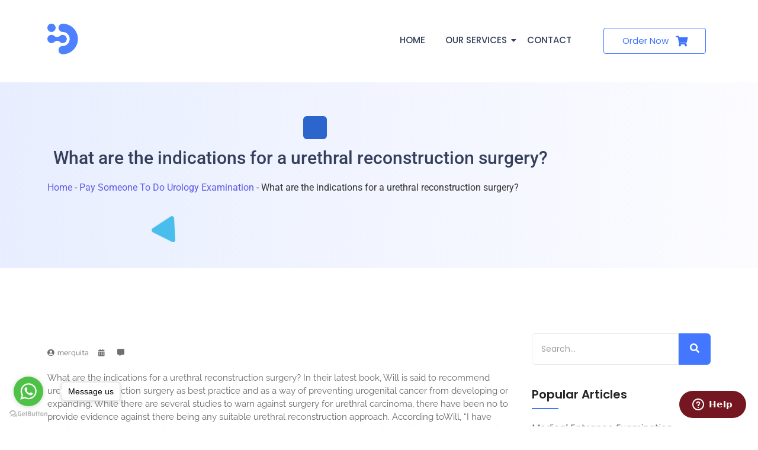

--- FILE ---
content_type: text/html; charset=UTF-8
request_url: https://medicalexaminationhelp.com/what-are-the-indications-for-a-urethral-reconstruction-surgery
body_size: 27670
content:
<!DOCTYPE html>
<html lang="en-US" prefix="og: https://ogp.me/ns#">
<head>
	<meta charset="UTF-8">
		
<!-- Search Engine Optimization by Rank Math - https://rankmath.com/ -->
<title>What are the indications for a urethral reconstruction surgery? | Pay Someone To Take Medical Exam</title>
<meta name="description" content="What are the indications for a urethral reconstruction surgery? In their latest book, Will is said to recommend urethral reconstruction surgery as best"/>
<meta name="robots" content="follow, index, max-snippet:-1, max-video-preview:-1, max-image-preview:large"/>
<link rel="canonical" href="https://medicalexaminationhelp.com/what-are-the-indications-for-a-urethral-reconstruction-surgery" />
<meta property="og:locale" content="en_US" />
<meta property="og:type" content="article" />
<meta property="og:title" content="What are the indications for a urethral reconstruction surgery? | Pay Someone To Take Medical Exam" />
<meta property="og:description" content="What are the indications for a urethral reconstruction surgery? In their latest book, Will is said to recommend urethral reconstruction surgery as best" />
<meta property="og:url" content="https://medicalexaminationhelp.com/what-are-the-indications-for-a-urethral-reconstruction-surgery" />
<meta property="og:site_name" content="Medical Examination Help" />
<meta property="article:section" content="Pay Someone To Do Urology Examination" />
<meta property="article:published_time" content="2023-09-27T12:44:13+00:00" />
<meta name="twitter:card" content="summary_large_image" />
<meta name="twitter:title" content="What are the indications for a urethral reconstruction surgery? | Pay Someone To Take Medical Exam" />
<meta name="twitter:description" content="What are the indications for a urethral reconstruction surgery? In their latest book, Will is said to recommend urethral reconstruction surgery as best" />
<meta name="twitter:label1" content="Written by" />
<meta name="twitter:data1" content="merquita" />
<meta name="twitter:label2" content="Time to read" />
<meta name="twitter:data2" content="4 minutes" />
<script type="application/ld+json" class="rank-math-schema">{"@context":"https://schema.org","@graph":[{"@type":["Person","Organization"],"@id":"https://medicalexaminationhelp.com/#person","name":"Medical Examination Help","logo":{"@type":"ImageObject","@id":"https://medicalexaminationhelp.com/#logo","url":"https://medicalexaminationhelp.com/wp-content/uploads/2023/04/Logo-1-Retina-e1697018362864.png","contentUrl":"https://medicalexaminationhelp.com/wp-content/uploads/2023/04/Logo-1-Retina-e1697018362864.png","caption":"Medical Examination Help","inLanguage":"en-US"},"image":{"@type":"ImageObject","@id":"https://medicalexaminationhelp.com/#logo","url":"https://medicalexaminationhelp.com/wp-content/uploads/2023/04/Logo-1-Retina-e1697018362864.png","contentUrl":"https://medicalexaminationhelp.com/wp-content/uploads/2023/04/Logo-1-Retina-e1697018362864.png","caption":"Medical Examination Help","inLanguage":"en-US"}},{"@type":"WebSite","@id":"https://medicalexaminationhelp.com/#website","url":"https://medicalexaminationhelp.com","name":"Medical Examination Help","publisher":{"@id":"https://medicalexaminationhelp.com/#person"},"inLanguage":"en-US"},{"@type":"BreadcrumbList","@id":"https://medicalexaminationhelp.com/what-are-the-indications-for-a-urethral-reconstruction-surgery#breadcrumb","itemListElement":[{"@type":"ListItem","position":"1","item":{"@id":"https://medicalexaminationhelp.com","name":"Home"}},{"@type":"ListItem","position":"2","item":{"@id":"https://medicalexaminationhelp.com/urology","name":"Pay Someone To Do Urology Examination"}},{"@type":"ListItem","position":"3","item":{"@id":"https://medicalexaminationhelp.com/what-are-the-indications-for-a-urethral-reconstruction-surgery","name":"What are the indications for a urethral reconstruction surgery?"}}]},{"@type":"WebPage","@id":"https://medicalexaminationhelp.com/what-are-the-indications-for-a-urethral-reconstruction-surgery#webpage","url":"https://medicalexaminationhelp.com/what-are-the-indications-for-a-urethral-reconstruction-surgery","name":"What are the indications for a urethral reconstruction surgery? | Pay Someone To Take Medical Exam","datePublished":"2023-09-27T12:44:13+00:00","dateModified":"2023-09-27T12:44:13+00:00","isPartOf":{"@id":"https://medicalexaminationhelp.com/#website"},"inLanguage":"en-US","breadcrumb":{"@id":"https://medicalexaminationhelp.com/what-are-the-indications-for-a-urethral-reconstruction-surgery#breadcrumb"}},{"@type":"Person","@id":"https://medicalexaminationhelp.com/what-are-the-indications-for-a-urethral-reconstruction-surgery#author","name":"merquita","image":{"@type":"ImageObject","@id":"https://secure.gravatar.com/avatar/885fc640e802fcebe3c709d2902d2b6e6ce2a025b3e53ef77970b13dddbd1cb5?s=96&amp;d=mm&amp;r=g","url":"https://secure.gravatar.com/avatar/885fc640e802fcebe3c709d2902d2b6e6ce2a025b3e53ef77970b13dddbd1cb5?s=96&amp;d=mm&amp;r=g","caption":"merquita","inLanguage":"en-US"},"sameAs":["http://medicalexaminationhelp.com"]},{"@type":"BlogPosting","headline":"What are the indications for a urethral reconstruction surgery? | Pay Someone To Take Medical Exam","datePublished":"2023-09-27T12:44:13+00:00","dateModified":"2023-09-27T12:44:13+00:00","articleSection":"Pay Someone To Do Urology Examination","author":{"@id":"https://medicalexaminationhelp.com/what-are-the-indications-for-a-urethral-reconstruction-surgery#author","name":"merquita"},"publisher":{"@id":"https://medicalexaminationhelp.com/#person"},"description":"What are the indications for a urethral reconstruction surgery? In their latest book, Will is said to recommend urethral reconstruction surgery as best","name":"What are the indications for a urethral reconstruction surgery? | Pay Someone To Take Medical Exam","@id":"https://medicalexaminationhelp.com/what-are-the-indications-for-a-urethral-reconstruction-surgery#richSnippet","isPartOf":{"@id":"https://medicalexaminationhelp.com/what-are-the-indications-for-a-urethral-reconstruction-surgery#webpage"},"inLanguage":"en-US","mainEntityOfPage":{"@id":"https://medicalexaminationhelp.com/what-are-the-indications-for-a-urethral-reconstruction-surgery#webpage"}}]}</script>
<!-- /Rank Math WordPress SEO plugin -->

<link rel="alternate" type="application/rss+xml" title="Pay Someone To Take Medical Exam &raquo; Feed" href="https://medicalexaminationhelp.com/feed" />
<link rel="alternate" type="application/rss+xml" title="Pay Someone To Take Medical Exam &raquo; Comments Feed" href="https://medicalexaminationhelp.com/comments/feed" />
<link rel="alternate" title="oEmbed (JSON)" type="application/json+oembed" href="https://medicalexaminationhelp.com/wp-json/oembed/1.0/embed?url=https%3A%2F%2Fmedicalexaminationhelp.com%2Fwhat-are-the-indications-for-a-urethral-reconstruction-surgery" />
<link rel="alternate" title="oEmbed (XML)" type="text/xml+oembed" href="https://medicalexaminationhelp.com/wp-json/oembed/1.0/embed?url=https%3A%2F%2Fmedicalexaminationhelp.com%2Fwhat-are-the-indications-for-a-urethral-reconstruction-surgery&#038;format=xml" />
<style id='wp-img-auto-sizes-contain-inline-css' type='text/css'>
img:is([sizes=auto i],[sizes^="auto," i]){contain-intrinsic-size:3000px 1500px}
/*# sourceURL=wp-img-auto-sizes-contain-inline-css */
</style>

<style id='wp-emoji-styles-inline-css' type='text/css'>

	img.wp-smiley, img.emoji {
		display: inline !important;
		border: none !important;
		box-shadow: none !important;
		height: 1em !important;
		width: 1em !important;
		margin: 0 0.07em !important;
		vertical-align: -0.1em !important;
		background: none !important;
		padding: 0 !important;
	}
/*# sourceURL=wp-emoji-styles-inline-css */
</style>
<link rel='stylesheet' id='wp-block-library-css' href='https://medicalexaminationhelp.com/wp-includes/css/dist/block-library/style.min.css?ver=6.9' type='text/css' media='all' />
<style id='classic-theme-styles-inline-css' type='text/css'>
/*! This file is auto-generated */
.wp-block-button__link{color:#fff;background-color:#32373c;border-radius:9999px;box-shadow:none;text-decoration:none;padding:calc(.667em + 2px) calc(1.333em + 2px);font-size:1.125em}.wp-block-file__button{background:#32373c;color:#fff;text-decoration:none}
/*# sourceURL=/wp-includes/css/classic-themes.min.css */
</style>
<style id='global-styles-inline-css' type='text/css'>
:root{--wp--preset--aspect-ratio--square: 1;--wp--preset--aspect-ratio--4-3: 4/3;--wp--preset--aspect-ratio--3-4: 3/4;--wp--preset--aspect-ratio--3-2: 3/2;--wp--preset--aspect-ratio--2-3: 2/3;--wp--preset--aspect-ratio--16-9: 16/9;--wp--preset--aspect-ratio--9-16: 9/16;--wp--preset--color--black: #000000;--wp--preset--color--cyan-bluish-gray: #abb8c3;--wp--preset--color--white: #ffffff;--wp--preset--color--pale-pink: #f78da7;--wp--preset--color--vivid-red: #cf2e2e;--wp--preset--color--luminous-vivid-orange: #ff6900;--wp--preset--color--luminous-vivid-amber: #fcb900;--wp--preset--color--light-green-cyan: #7bdcb5;--wp--preset--color--vivid-green-cyan: #00d084;--wp--preset--color--pale-cyan-blue: #8ed1fc;--wp--preset--color--vivid-cyan-blue: #0693e3;--wp--preset--color--vivid-purple: #9b51e0;--wp--preset--gradient--vivid-cyan-blue-to-vivid-purple: linear-gradient(135deg,rgb(6,147,227) 0%,rgb(155,81,224) 100%);--wp--preset--gradient--light-green-cyan-to-vivid-green-cyan: linear-gradient(135deg,rgb(122,220,180) 0%,rgb(0,208,130) 100%);--wp--preset--gradient--luminous-vivid-amber-to-luminous-vivid-orange: linear-gradient(135deg,rgb(252,185,0) 0%,rgb(255,105,0) 100%);--wp--preset--gradient--luminous-vivid-orange-to-vivid-red: linear-gradient(135deg,rgb(255,105,0) 0%,rgb(207,46,46) 100%);--wp--preset--gradient--very-light-gray-to-cyan-bluish-gray: linear-gradient(135deg,rgb(238,238,238) 0%,rgb(169,184,195) 100%);--wp--preset--gradient--cool-to-warm-spectrum: linear-gradient(135deg,rgb(74,234,220) 0%,rgb(151,120,209) 20%,rgb(207,42,186) 40%,rgb(238,44,130) 60%,rgb(251,105,98) 80%,rgb(254,248,76) 100%);--wp--preset--gradient--blush-light-purple: linear-gradient(135deg,rgb(255,206,236) 0%,rgb(152,150,240) 100%);--wp--preset--gradient--blush-bordeaux: linear-gradient(135deg,rgb(254,205,165) 0%,rgb(254,45,45) 50%,rgb(107,0,62) 100%);--wp--preset--gradient--luminous-dusk: linear-gradient(135deg,rgb(255,203,112) 0%,rgb(199,81,192) 50%,rgb(65,88,208) 100%);--wp--preset--gradient--pale-ocean: linear-gradient(135deg,rgb(255,245,203) 0%,rgb(182,227,212) 50%,rgb(51,167,181) 100%);--wp--preset--gradient--electric-grass: linear-gradient(135deg,rgb(202,248,128) 0%,rgb(113,206,126) 100%);--wp--preset--gradient--midnight: linear-gradient(135deg,rgb(2,3,129) 0%,rgb(40,116,252) 100%);--wp--preset--font-size--small: 13px;--wp--preset--font-size--medium: 20px;--wp--preset--font-size--large: 36px;--wp--preset--font-size--x-large: 42px;--wp--preset--spacing--20: 0.44rem;--wp--preset--spacing--30: 0.67rem;--wp--preset--spacing--40: 1rem;--wp--preset--spacing--50: 1.5rem;--wp--preset--spacing--60: 2.25rem;--wp--preset--spacing--70: 3.38rem;--wp--preset--spacing--80: 5.06rem;--wp--preset--shadow--natural: 6px 6px 9px rgba(0, 0, 0, 0.2);--wp--preset--shadow--deep: 12px 12px 50px rgba(0, 0, 0, 0.4);--wp--preset--shadow--sharp: 6px 6px 0px rgba(0, 0, 0, 0.2);--wp--preset--shadow--outlined: 6px 6px 0px -3px rgb(255, 255, 255), 6px 6px rgb(0, 0, 0);--wp--preset--shadow--crisp: 6px 6px 0px rgb(0, 0, 0);}:where(.is-layout-flex){gap: 0.5em;}:where(.is-layout-grid){gap: 0.5em;}body .is-layout-flex{display: flex;}.is-layout-flex{flex-wrap: wrap;align-items: center;}.is-layout-flex > :is(*, div){margin: 0;}body .is-layout-grid{display: grid;}.is-layout-grid > :is(*, div){margin: 0;}:where(.wp-block-columns.is-layout-flex){gap: 2em;}:where(.wp-block-columns.is-layout-grid){gap: 2em;}:where(.wp-block-post-template.is-layout-flex){gap: 1.25em;}:where(.wp-block-post-template.is-layout-grid){gap: 1.25em;}.has-black-color{color: var(--wp--preset--color--black) !important;}.has-cyan-bluish-gray-color{color: var(--wp--preset--color--cyan-bluish-gray) !important;}.has-white-color{color: var(--wp--preset--color--white) !important;}.has-pale-pink-color{color: var(--wp--preset--color--pale-pink) !important;}.has-vivid-red-color{color: var(--wp--preset--color--vivid-red) !important;}.has-luminous-vivid-orange-color{color: var(--wp--preset--color--luminous-vivid-orange) !important;}.has-luminous-vivid-amber-color{color: var(--wp--preset--color--luminous-vivid-amber) !important;}.has-light-green-cyan-color{color: var(--wp--preset--color--light-green-cyan) !important;}.has-vivid-green-cyan-color{color: var(--wp--preset--color--vivid-green-cyan) !important;}.has-pale-cyan-blue-color{color: var(--wp--preset--color--pale-cyan-blue) !important;}.has-vivid-cyan-blue-color{color: var(--wp--preset--color--vivid-cyan-blue) !important;}.has-vivid-purple-color{color: var(--wp--preset--color--vivid-purple) !important;}.has-black-background-color{background-color: var(--wp--preset--color--black) !important;}.has-cyan-bluish-gray-background-color{background-color: var(--wp--preset--color--cyan-bluish-gray) !important;}.has-white-background-color{background-color: var(--wp--preset--color--white) !important;}.has-pale-pink-background-color{background-color: var(--wp--preset--color--pale-pink) !important;}.has-vivid-red-background-color{background-color: var(--wp--preset--color--vivid-red) !important;}.has-luminous-vivid-orange-background-color{background-color: var(--wp--preset--color--luminous-vivid-orange) !important;}.has-luminous-vivid-amber-background-color{background-color: var(--wp--preset--color--luminous-vivid-amber) !important;}.has-light-green-cyan-background-color{background-color: var(--wp--preset--color--light-green-cyan) !important;}.has-vivid-green-cyan-background-color{background-color: var(--wp--preset--color--vivid-green-cyan) !important;}.has-pale-cyan-blue-background-color{background-color: var(--wp--preset--color--pale-cyan-blue) !important;}.has-vivid-cyan-blue-background-color{background-color: var(--wp--preset--color--vivid-cyan-blue) !important;}.has-vivid-purple-background-color{background-color: var(--wp--preset--color--vivid-purple) !important;}.has-black-border-color{border-color: var(--wp--preset--color--black) !important;}.has-cyan-bluish-gray-border-color{border-color: var(--wp--preset--color--cyan-bluish-gray) !important;}.has-white-border-color{border-color: var(--wp--preset--color--white) !important;}.has-pale-pink-border-color{border-color: var(--wp--preset--color--pale-pink) !important;}.has-vivid-red-border-color{border-color: var(--wp--preset--color--vivid-red) !important;}.has-luminous-vivid-orange-border-color{border-color: var(--wp--preset--color--luminous-vivid-orange) !important;}.has-luminous-vivid-amber-border-color{border-color: var(--wp--preset--color--luminous-vivid-amber) !important;}.has-light-green-cyan-border-color{border-color: var(--wp--preset--color--light-green-cyan) !important;}.has-vivid-green-cyan-border-color{border-color: var(--wp--preset--color--vivid-green-cyan) !important;}.has-pale-cyan-blue-border-color{border-color: var(--wp--preset--color--pale-cyan-blue) !important;}.has-vivid-cyan-blue-border-color{border-color: var(--wp--preset--color--vivid-cyan-blue) !important;}.has-vivid-purple-border-color{border-color: var(--wp--preset--color--vivid-purple) !important;}.has-vivid-cyan-blue-to-vivid-purple-gradient-background{background: var(--wp--preset--gradient--vivid-cyan-blue-to-vivid-purple) !important;}.has-light-green-cyan-to-vivid-green-cyan-gradient-background{background: var(--wp--preset--gradient--light-green-cyan-to-vivid-green-cyan) !important;}.has-luminous-vivid-amber-to-luminous-vivid-orange-gradient-background{background: var(--wp--preset--gradient--luminous-vivid-amber-to-luminous-vivid-orange) !important;}.has-luminous-vivid-orange-to-vivid-red-gradient-background{background: var(--wp--preset--gradient--luminous-vivid-orange-to-vivid-red) !important;}.has-very-light-gray-to-cyan-bluish-gray-gradient-background{background: var(--wp--preset--gradient--very-light-gray-to-cyan-bluish-gray) !important;}.has-cool-to-warm-spectrum-gradient-background{background: var(--wp--preset--gradient--cool-to-warm-spectrum) !important;}.has-blush-light-purple-gradient-background{background: var(--wp--preset--gradient--blush-light-purple) !important;}.has-blush-bordeaux-gradient-background{background: var(--wp--preset--gradient--blush-bordeaux) !important;}.has-luminous-dusk-gradient-background{background: var(--wp--preset--gradient--luminous-dusk) !important;}.has-pale-ocean-gradient-background{background: var(--wp--preset--gradient--pale-ocean) !important;}.has-electric-grass-gradient-background{background: var(--wp--preset--gradient--electric-grass) !important;}.has-midnight-gradient-background{background: var(--wp--preset--gradient--midnight) !important;}.has-small-font-size{font-size: var(--wp--preset--font-size--small) !important;}.has-medium-font-size{font-size: var(--wp--preset--font-size--medium) !important;}.has-large-font-size{font-size: var(--wp--preset--font-size--large) !important;}.has-x-large-font-size{font-size: var(--wp--preset--font-size--x-large) !important;}
:where(.wp-block-post-template.is-layout-flex){gap: 1.25em;}:where(.wp-block-post-template.is-layout-grid){gap: 1.25em;}
:where(.wp-block-term-template.is-layout-flex){gap: 1.25em;}:where(.wp-block-term-template.is-layout-grid){gap: 1.25em;}
:where(.wp-block-columns.is-layout-flex){gap: 2em;}:where(.wp-block-columns.is-layout-grid){gap: 2em;}
:root :where(.wp-block-pullquote){font-size: 1.5em;line-height: 1.6;}
/*# sourceURL=global-styles-inline-css */
</style>
<link rel='stylesheet' id='vfb-pro-css' href='https://medicalexaminationhelp.com/wp-content/plugins/vfb-pro/public/assets/css/vfb-style.min.css?ver=2019.05.10' type='text/css' media='all' />
<link rel='stylesheet' id='elementor-frontend-css' href='https://medicalexaminationhelp.com/wp-content/plugins/elementor/assets/css/frontend.min.css?ver=3.33.4' type='text/css' media='all' />
<link rel='stylesheet' id='elementor-post-78049-css' href='https://medicalexaminationhelp.com/wp-content/uploads/elementor/css/post-78049.css?ver=1765228554' type='text/css' media='all' />
<link rel='stylesheet' id='widget-heading-css' href='https://medicalexaminationhelp.com/wp-content/plugins/elementor/assets/css/widget-heading.min.css?ver=3.33.4' type='text/css' media='all' />
<link rel='stylesheet' id='widget-image-css' href='https://medicalexaminationhelp.com/wp-content/plugins/elementor/assets/css/widget-image.min.css?ver=3.33.4' type='text/css' media='all' />
<link rel='stylesheet' id='widget-social-icons-css' href='https://medicalexaminationhelp.com/wp-content/plugins/elementor/assets/css/widget-social-icons.min.css?ver=3.33.4' type='text/css' media='all' />
<link rel='stylesheet' id='e-apple-webkit-css' href='https://medicalexaminationhelp.com/wp-content/plugins/elementor/assets/css/conditionals/apple-webkit.min.css?ver=3.33.4' type='text/css' media='all' />
<link rel='stylesheet' id='widget-divider-css' href='https://medicalexaminationhelp.com/wp-content/plugins/elementor/assets/css/widget-divider.min.css?ver=3.33.4' type='text/css' media='all' />
<link rel='stylesheet' id='elementor-post-78050-css' href='https://medicalexaminationhelp.com/wp-content/uploads/elementor/css/post-78050.css?ver=1765228555' type='text/css' media='all' />
<link rel='stylesheet' id='elementor-post-78054-css' href='https://medicalexaminationhelp.com/wp-content/uploads/elementor/css/post-78054.css?ver=1765228556' type='text/css' media='all' />
<link rel='stylesheet' id='royal-elementor-kit-style-css' href='https://medicalexaminationhelp.com/wp-content/themes/royal-elementor-kit/style.css?ver=1.0' type='text/css' media='all' />
<link rel='stylesheet' id='wpr-link-animations-css-css' href='https://medicalexaminationhelp.com/wp-content/plugins/royal-elementor-addons/assets/css/lib/animations/wpr-link-animations.min.css?ver=1.7.1041' type='text/css' media='all' />
<link rel='stylesheet' id='wpr-button-animations-css-css' href='https://medicalexaminationhelp.com/wp-content/plugins/royal-elementor-addons/assets/css/lib/animations/button-animations.min.css?ver=1.7.1041' type='text/css' media='all' />
<link rel='stylesheet' id='wpr-text-animations-css-css' href='https://medicalexaminationhelp.com/wp-content/plugins/royal-elementor-addons/assets/css/lib/animations/text-animations.min.css?ver=1.7.1041' type='text/css' media='all' />
<link rel='stylesheet' id='wpr-addons-css-css' href='https://medicalexaminationhelp.com/wp-content/plugins/royal-elementor-addons/assets/css/frontend.min.css?ver=1.7.1041' type='text/css' media='all' />
<link rel='stylesheet' id='font-awesome-5-all-css' href='https://medicalexaminationhelp.com/wp-content/plugins/elementor/assets/lib/font-awesome/css/all.min.css?ver=1.7.1041' type='text/css' media='all' />
<link rel='stylesheet' id='elementor-gf-local-poppins-css' href='https://medicalexaminationhelp.com/wp-content/uploads/elementor/google-fonts/css/poppins.css?ver=1743672403' type='text/css' media='all' />
<link rel='stylesheet' id='elementor-gf-local-redhatdisplay-css' href='https://medicalexaminationhelp.com/wp-content/uploads/elementor/google-fonts/css/redhatdisplay.css?ver=1743673384' type='text/css' media='all' />
<link rel='stylesheet' id='elementor-gf-local-raleway-css' href='https://medicalexaminationhelp.com/wp-content/uploads/elementor/google-fonts/css/raleway.css?ver=1744010687' type='text/css' media='all' />
<link rel='stylesheet' id='elementor-gf-local-opensans-css' href='https://medicalexaminationhelp.com/wp-content/uploads/elementor/google-fonts/css/opensans.css?ver=1744010719' type='text/css' media='all' />
<link rel='stylesheet' id='elementor-icons-shared-0-css' href='https://medicalexaminationhelp.com/wp-content/plugins/elementor/assets/lib/font-awesome/css/fontawesome.min.css?ver=5.15.3' type='text/css' media='all' />
<link rel='stylesheet' id='elementor-icons-fa-solid-css' href='https://medicalexaminationhelp.com/wp-content/plugins/elementor/assets/lib/font-awesome/css/solid.min.css?ver=5.15.3' type='text/css' media='all' />
<link rel='stylesheet' id='elementor-icons-fa-brands-css' href='https://medicalexaminationhelp.com/wp-content/plugins/elementor/assets/lib/font-awesome/css/brands.min.css?ver=5.15.3' type='text/css' media='all' />
<link rel='stylesheet' id='elementor-icons-fa-regular-css' href='https://medicalexaminationhelp.com/wp-content/plugins/elementor/assets/lib/font-awesome/css/regular.min.css?ver=5.15.3' type='text/css' media='all' />
<script type="text/javascript" data-cfasync="false" src="https://medicalexaminationhelp.com/wp-includes/js/jquery/jquery.min.js?ver=3.7.1" id="jquery-core-js"></script>
<script type="text/javascript" data-cfasync="false" src="https://medicalexaminationhelp.com/wp-includes/js/jquery/jquery-migrate.min.js?ver=3.4.1" id="jquery-migrate-js"></script>
<link rel="https://api.w.org/" href="https://medicalexaminationhelp.com/wp-json/" /><link rel="alternate" title="JSON" type="application/json" href="https://medicalexaminationhelp.com/wp-json/wp/v2/posts/75051" /><link rel="EditURI" type="application/rsd+xml" title="RSD" href="https://medicalexaminationhelp.com/xmlrpc.php?rsd" />
<meta name="generator" content="WordPress 6.9" />
<link rel='shortlink' href='https://medicalexaminationhelp.com/?p=75051' />
<script type="text/javascript">
window.$zopim||(function(d,s){var z=$zopim=function(c){z._.push(c)},$=z.s=
d.createElement(s),e=d.getElementsByTagName(s)[0];z.set=function(o){z.set.
_.push(o)};z._=[];z.set._=[];$.async=!0;$.setAttribute("charset","utf-8");
$.src="//v2.zopim.com/?uyOXs0JTfzKDlNNXIn7ITamKi7Lz1hQX";z.t=+new Date;$.
type="text/javascript";e.parentNode.insertBefore($,e)})(document,"script");
</script>


<script type="text/javascript">
    (function () {
        var options = {
            whatsapp: "+12184226093", // WhatsApp number
            call_to_action: "Message us", // Call to action
            position: "left", // Position may be 'right' or 'left'
        };
        var proto = document.location.protocol, host = "getbutton.io", url = proto + "//static." + host;
        var s = document.createElement('script'); s.type = 'text/javascript'; s.async = true; s.src = url + '/widget-send-button/js/init.js';
        s.onload = function () { WhWidgetSendButton.init(host, proto, options); };
        var x = document.getElementsByTagName('script')[0]; x.parentNode.insertBefore(s, x);
    })();
</script><meta name="generator" content="Elementor 3.33.4; features: additional_custom_breakpoints; settings: css_print_method-external, google_font-enabled, font_display-swap">
			<style>
				.e-con.e-parent:nth-of-type(n+4):not(.e-lazyloaded):not(.e-no-lazyload),
				.e-con.e-parent:nth-of-type(n+4):not(.e-lazyloaded):not(.e-no-lazyload) * {
					background-image: none !important;
				}
				@media screen and (max-height: 1024px) {
					.e-con.e-parent:nth-of-type(n+3):not(.e-lazyloaded):not(.e-no-lazyload),
					.e-con.e-parent:nth-of-type(n+3):not(.e-lazyloaded):not(.e-no-lazyload) * {
						background-image: none !important;
					}
				}
				@media screen and (max-height: 640px) {
					.e-con.e-parent:nth-of-type(n+2):not(.e-lazyloaded):not(.e-no-lazyload),
					.e-con.e-parent:nth-of-type(n+2):not(.e-lazyloaded):not(.e-no-lazyload) * {
						background-image: none !important;
					}
				}
			</style>
			<link rel="icon" href="https://medicalexaminationhelp.com/wp-content/uploads/2023/04/Logo-1-Retina-e1697018362864.png" sizes="32x32" />
<link rel="icon" href="https://medicalexaminationhelp.com/wp-content/uploads/2023/04/Logo-1-Retina-e1697018362864.png" sizes="192x192" />
<link rel="apple-touch-icon" href="https://medicalexaminationhelp.com/wp-content/uploads/2023/04/Logo-1-Retina-e1697018362864.png" />
<meta name="msapplication-TileImage" content="https://medicalexaminationhelp.com/wp-content/uploads/2023/04/Logo-1-Retina-e1697018362864.png" />
<style id="wpr_lightbox_styles">
				.lg-backdrop {
					background-color: rgba(0,0,0,0.6) !important;
				}
				.lg-toolbar,
				.lg-dropdown {
					background-color: rgba(0,0,0,0.8) !important;
				}
				.lg-dropdown:after {
					border-bottom-color: rgba(0,0,0,0.8) !important;
				}
				.lg-sub-html {
					background-color: rgba(0,0,0,0.8) !important;
				}
				.lg-thumb-outer,
				.lg-progress-bar {
					background-color: #444444 !important;
				}
				.lg-progress {
					background-color: #a90707 !important;
				}
				.lg-icon {
					color: #efefef !important;
					font-size: 20px !important;
				}
				.lg-icon.lg-toogle-thumb {
					font-size: 24px !important;
				}
				.lg-icon:hover,
				.lg-dropdown-text:hover {
					color: #ffffff !important;
				}
				.lg-sub-html,
				.lg-dropdown-text {
					color: #efefef !important;
					font-size: 14px !important;
				}
				#lg-counter {
					color: #efefef !important;
					font-size: 14px !important;
				}
				.lg-prev,
				.lg-next {
					font-size: 35px !important;
				}

				/* Defaults */
				.lg-icon {
				background-color: transparent !important;
				}

				#lg-counter {
				opacity: 0.9;
				}

				.lg-thumb-outer {
				padding: 0 10px;
				}

				.lg-thumb-item {
				border-radius: 0 !important;
				border: none !important;
				opacity: 0.5;
				}

				.lg-thumb-item.active {
					opacity: 1;
				}
	         </style>	<meta name="viewport" content="width=device-width, initial-scale=1.0, viewport-fit=cover" /></head>

<body class="wp-singular post-template-default single single-post postid-75051 single-format-standard wp-custom-logo wp-embed-responsive wp-theme-royal-elementor-kit elementor-default elementor-template-canvas elementor-kit-77989">
	<style>.elementor-78049 .elementor-element.elementor-element-dfcd4c8{padding:30px 0px 30px 0px;}.elementor-bc-flex-widget .elementor-78049 .elementor-element.elementor-element-4c0c42f.elementor-column .elementor-widget-wrap{align-items:center;}.elementor-78049 .elementor-element.elementor-element-4c0c42f.elementor-column.elementor-element[data-element_type="column"] > .elementor-widget-wrap.elementor-element-populated{align-content:center;align-items:center;}.elementor-78049 .elementor-element.elementor-element-982c581{text-align:left;}.elementor-78049 .elementor-element.elementor-element-982c581 .wpr-logo{padding:0px 0px 0px 0px;border-radius:0px 0px 0px 0px;}.elementor-78049 .elementor-element.elementor-element-982c581 .wpr-logo-image{max-width:135px;}.elementor-78049 .elementor-element.elementor-element-982c581.wpr-logo-position-left .wpr-logo-image{margin-right:0px;}.elementor-78049 .elementor-element.elementor-element-982c581.wpr-logo-position-right .wpr-logo-image{margin-left:0px;}.elementor-78049 .elementor-element.elementor-element-982c581.wpr-logo-position-center .wpr-logo-image{margin-bottom:0px;}.elementor-78049 .elementor-element.elementor-element-982c581 .wpr-logo-image img{-webkit-transition-duration:0.7s;transition-duration:0.7s;}.elementor-78049 .elementor-element.elementor-element-982c581 .wpr-logo-title{color:#605BE5;margin:0 0 0px;}.elementor-78049 .elementor-element.elementor-element-982c581 .wpr-logo-description{color:#888888;}.elementor-bc-flex-widget .elementor-78049 .elementor-element.elementor-element-379583c.elementor-column .elementor-widget-wrap{align-items:center;}.elementor-78049 .elementor-element.elementor-element-379583c.elementor-column.elementor-element[data-element_type="column"] > .elementor-widget-wrap.elementor-element-populated{align-content:center;align-items:center;}.elementor-78049 .elementor-element.elementor-element-e524d09 .wpr-menu-item.wpr-pointer-item{transition-duration:0.5s;}.elementor-78049 .elementor-element.elementor-element-e524d09 .wpr-menu-item.wpr-pointer-item:before{transition-duration:0.5s;}.elementor-78049 .elementor-element.elementor-element-e524d09 .wpr-menu-item.wpr-pointer-item:after{transition-duration:0.5s;}.elementor-78049 .elementor-element.elementor-element-e524d09 .wpr-mobile-toggle-wrap{text-align:center;}.elementor-78049 .elementor-element.elementor-element-e524d09 .wpr-nav-menu .wpr-menu-item,
					 .elementor-78049 .elementor-element.elementor-element-e524d09 .wpr-nav-menu > .menu-item-has-children > .wpr-sub-icon{color:#343F5A;}.elementor-78049 .elementor-element.elementor-element-e524d09 .wpr-nav-menu .wpr-menu-item:hover,
					 .elementor-78049 .elementor-element.elementor-element-e524d09 .wpr-nav-menu > .menu-item-has-children:hover > .wpr-sub-icon,
					 .elementor-78049 .elementor-element.elementor-element-e524d09 .wpr-nav-menu .wpr-menu-item.wpr-active-menu-item,
					 .elementor-78049 .elementor-element.elementor-element-e524d09 .wpr-nav-menu > .menu-item-has-children.current_page_item > .wpr-sub-icon{color:#4F80FF;}.elementor-78049 .elementor-element.elementor-element-e524d09.wpr-pointer-line-fx .wpr-menu-item:before,
					 .elementor-78049 .elementor-element.elementor-element-e524d09.wpr-pointer-line-fx .wpr-menu-item:after{background-color:#4F80FF;}.elementor-78049 .elementor-element.elementor-element-e524d09.wpr-pointer-border-fx .wpr-menu-item:before{border-color:#4F80FF;border-width:2px;}.elementor-78049 .elementor-element.elementor-element-e524d09.wpr-pointer-background-fx .wpr-menu-item:before{background-color:#4F80FF;}.elementor-78049 .elementor-element.elementor-element-e524d09 .menu-item-has-children .wpr-sub-icon{font-size:14px;}.elementor-78049 .elementor-element.elementor-element-e524d09.wpr-pointer-background:not(.wpr-sub-icon-none) .wpr-nav-menu-horizontal .menu-item-has-children .wpr-pointer-item{padding-right:calc(14px + 7px);}.elementor-78049 .elementor-element.elementor-element-e524d09.wpr-pointer-border:not(.wpr-sub-icon-none) .wpr-nav-menu-horizontal .menu-item-has-children .wpr-pointer-item{padding-right:calc(14px + 7px);}.elementor-78049 .elementor-element.elementor-element-e524d09 .wpr-nav-menu .wpr-menu-item,.elementor-78049 .elementor-element.elementor-element-e524d09 .wpr-mobile-nav-menu a,.elementor-78049 .elementor-element.elementor-element-e524d09 .wpr-mobile-toggle-text{font-family:"Poppins", Sans-serif;font-size:15px;font-weight:500;text-transform:uppercase;}.elementor-78049 .elementor-element.elementor-element-e524d09.wpr-pointer-underline .wpr-menu-item:after,
					 .elementor-78049 .elementor-element.elementor-element-e524d09.wpr-pointer-overline .wpr-menu-item:before,
					 .elementor-78049 .elementor-element.elementor-element-e524d09.wpr-pointer-double-line .wpr-menu-item:before,
					 .elementor-78049 .elementor-element.elementor-element-e524d09.wpr-pointer-double-line .wpr-menu-item:after{height:2px;}.elementor-78049 .elementor-element.elementor-element-e524d09.wpr-pointer-underline>nav>ul>li>.wpr-menu-item:after,
					 .elementor-78049 .elementor-element.elementor-element-e524d09.wpr-pointer-overline>nav>ul>li>.wpr-menu-item:before,
					 .elementor-78049 .elementor-element.elementor-element-e524d09.wpr-pointer-double-line>nav>ul>li>.wpr-menu-item:before,
					 .elementor-78049 .elementor-element.elementor-element-e524d09.wpr-pointer-double-line>nav>ul>li>.wpr-menu-item:after{height:2px;}.elementor-78049 .elementor-element.elementor-element-e524d09.wpr-pointer-border-fx>nav>ul>li>.wpr-menu-item:before{border-width:2px;}.elementor-78049 .elementor-element.elementor-element-e524d09.wpr-pointer-underline>.elementor-widget-container>nav>ul>li>.wpr-menu-item:after,
					 .elementor-78049 .elementor-element.elementor-element-e524d09.wpr-pointer-overline>.elementor-widget-container>nav>ul>li>.wpr-menu-item:before,
					 .elementor-78049 .elementor-element.elementor-element-e524d09.wpr-pointer-double-line>.elementor-widget-container>nav>ul>li>.wpr-menu-item:before,
					 .elementor-78049 .elementor-element.elementor-element-e524d09.wpr-pointer-double-line>.elementor-widget-container>nav>ul>li>.wpr-menu-item:after{height:2px;}.elementor-78049 .elementor-element.elementor-element-e524d09.wpr-pointer-border-fx>.elementor-widget-container>nav>ul>li>.wpr-menu-item:before{border-width:2px;}.elementor-78049 .elementor-element.elementor-element-e524d09:not(.wpr-pointer-border-fx) .wpr-menu-item.wpr-pointer-item:before{transform:translateY(-0px);}.elementor-78049 .elementor-element.elementor-element-e524d09:not(.wpr-pointer-border-fx) .wpr-menu-item.wpr-pointer-item:after{transform:translateY(0px);}.elementor-78049 .elementor-element.elementor-element-e524d09 .wpr-nav-menu .wpr-menu-item{padding-left:7px;padding-right:7px;padding-top:15px;padding-bottom:15px;}.elementor-78049 .elementor-element.elementor-element-e524d09.wpr-pointer-background:not(.wpr-sub-icon-none) .wpr-nav-menu-vertical .menu-item-has-children .wpr-sub-icon{text-indent:-7px;}.elementor-78049 .elementor-element.elementor-element-e524d09.wpr-pointer-border:not(.wpr-sub-icon-none) .wpr-nav-menu-vertical .menu-item-has-children .wpr-sub-icon{text-indent:-7px;}.elementor-78049 .elementor-element.elementor-element-e524d09 .wpr-nav-menu > .menu-item{margin-left:10px;margin-right:10px;}.elementor-78049 .elementor-element.elementor-element-e524d09 .wpr-nav-menu-vertical .wpr-nav-menu > li > .wpr-sub-menu{margin-left:10px;}.elementor-78049 .elementor-element.elementor-element-e524d09.wpr-main-menu-align-left .wpr-nav-menu-vertical .wpr-nav-menu > li > .wpr-sub-icon{right:10px;}.elementor-78049 .elementor-element.elementor-element-e524d09.wpr-main-menu-align-right .wpr-nav-menu-vertical .wpr-nav-menu > li > .wpr-sub-icon{left:10px;}.elementor-78049 .elementor-element.elementor-element-e524d09 .wpr-sub-menu .wpr-sub-menu-item,
					 .elementor-78049 .elementor-element.elementor-element-e524d09 .wpr-sub-menu > .menu-item-has-children .wpr-sub-icon{color:#333333;}.elementor-78049 .elementor-element.elementor-element-e524d09 .wpr-sub-menu .wpr-sub-menu-item{background-color:#ffffff;padding-left:15px;padding-right:15px;padding-top:13px;padding-bottom:13px;}.elementor-78049 .elementor-element.elementor-element-e524d09 .wpr-sub-menu .wpr-sub-menu-item:hover,
					 .elementor-78049 .elementor-element.elementor-element-e524d09 .wpr-sub-menu > .menu-item-has-children .wpr-sub-menu-item:hover .wpr-sub-icon,
					 .elementor-78049 .elementor-element.elementor-element-e524d09 .wpr-sub-menu .wpr-sub-menu-item.wpr-active-menu-item,
					 .elementor-78049 .elementor-element.elementor-element-e524d09 .wpr-sub-menu > .menu-item-has-children.current_page_item .wpr-sub-icon{color:#ffffff;}.elementor-78049 .elementor-element.elementor-element-e524d09 .wpr-sub-menu .wpr-sub-menu-item:hover,
					 .elementor-78049 .elementor-element.elementor-element-e524d09 .wpr-sub-menu .wpr-sub-menu-item.wpr-active-menu-item{background-color:#605BE5;}.elementor-78049 .elementor-element.elementor-element-e524d09 .wpr-sub-menu .wpr-sub-icon{right:15px;}.elementor-78049 .elementor-element.elementor-element-e524d09.wpr-main-menu-align-right .wpr-nav-menu-vertical .wpr-sub-menu .wpr-sub-icon{left:15px;}.elementor-78049 .elementor-element.elementor-element-e524d09 .wpr-nav-menu-horizontal .wpr-nav-menu > li > .wpr-sub-menu{margin-top:0px;}.elementor-78049 .elementor-element.elementor-element-e524d09.wpr-sub-divider-yes .wpr-sub-menu li:not(:last-child){border-bottom-color:#e8e8e8;border-bottom-width:1px;}.elementor-78049 .elementor-element.elementor-element-e524d09 .wpr-sub-menu{border-style:solid;border-width:1px 1px 1px 1px;border-color:#E8E8E8;}.elementor-78049 .elementor-element.elementor-element-e524d09 .wpr-mobile-nav-menu a,
					 .elementor-78049 .elementor-element.elementor-element-e524d09 .wpr-mobile-nav-menu .menu-item-has-children > a:after{color:#333333;}.elementor-78049 .elementor-element.elementor-element-e524d09 .wpr-mobile-nav-menu li{background-color:#ffffff;}.elementor-78049 .elementor-element.elementor-element-e524d09 .wpr-mobile-nav-menu li a:hover,
					 .elementor-78049 .elementor-element.elementor-element-e524d09 .wpr-mobile-nav-menu .menu-item-has-children > a:hover:after,
					 .elementor-78049 .elementor-element.elementor-element-e524d09 .wpr-mobile-nav-menu li a.wpr-active-menu-item,
					 .elementor-78049 .elementor-element.elementor-element-e524d09 .wpr-mobile-nav-menu .menu-item-has-children.current_page_item > a:hover:after{color:#ffffff;}.elementor-78049 .elementor-element.elementor-element-e524d09 .wpr-mobile-nav-menu a:hover,
					 .elementor-78049 .elementor-element.elementor-element-e524d09 .wpr-mobile-nav-menu a.wpr-active-menu-item{background-color:#4F80FF;}.elementor-78049 .elementor-element.elementor-element-e524d09 .wpr-mobile-nav-menu a{padding-left:10px;padding-right:10px;}.elementor-78049 .elementor-element.elementor-element-e524d09 .wpr-mobile-nav-menu .menu-item-has-children > a:after{margin-left:10px;margin-right:10px;}.elementor-78049 .elementor-element.elementor-element-e524d09 .wpr-mobile-nav-menu .wpr-mobile-menu-item{padding-top:10px;padding-bottom:10px;}.elementor-78049 .elementor-element.elementor-element-e524d09.wpr-mobile-divider-yes .wpr-mobile-nav-menu a{border-bottom-color:#e8e8e8;border-bottom-width:1px;}.elementor-78049 .elementor-element.elementor-element-e524d09 .wpr-mobile-nav-menu .wpr-mobile-sub-menu-item{font-size:12px;padding-top:5px;padding-bottom:5px;}.elementor-78049 .elementor-element.elementor-element-e524d09 .wpr-mobile-nav-menu{margin-top:10px;}.elementor-78049 .elementor-element.elementor-element-e524d09 .wpr-mobile-toggle{border-color:#343F5A;width:50px;border-width:0px;}.elementor-78049 .elementor-element.elementor-element-e524d09 .wpr-mobile-toggle-text{color:#343F5A;}.elementor-78049 .elementor-element.elementor-element-e524d09 .wpr-mobile-toggle-line{background-color:#343F5A;height:2px;margin-bottom:6px;}.elementor-78049 .elementor-element.elementor-element-e524d09 .wpr-mobile-toggle:hover{border-color:#4F80FF;}.elementor-78049 .elementor-element.elementor-element-e524d09 .wpr-mobile-toggle:hover .wpr-mobile-toggle-text{color:#4F80FF;}.elementor-78049 .elementor-element.elementor-element-e524d09 .wpr-mobile-toggle:hover .wpr-mobile-toggle-line{background-color:#4F80FF;}.elementor-bc-flex-widget .elementor-78049 .elementor-element.elementor-element-7085c34.elementor-column .elementor-widget-wrap{align-items:center;}.elementor-78049 .elementor-element.elementor-element-7085c34.elementor-column.elementor-element[data-element_type="column"] > .elementor-widget-wrap.elementor-element-populated{align-content:center;align-items:center;}.elementor-78049 .elementor-element.elementor-element-657c43e .wpr-button{background-color:#3D73FF00;-webkit-transition-duration:0.4s;transition-duration:0.4s;-webkit-animation-duration:0.4s;animation-duration:0.4s;border-color:#3D73FF;border-style:solid;border-width:1px 1px 1px 1px;border-radius:4px 4px 4px 4px;}	.elementor-78049 .elementor-element.elementor-element-657c43e [class*="elementor-animation"]:hover,
								.elementor-78049 .elementor-element.elementor-element-657c43e .wpr-button::before,
								.elementor-78049 .elementor-element.elementor-element-657c43e .wpr-button::after{background-color:#3D73FF;}.elementor-78049 .elementor-element.elementor-element-657c43e .wpr-button::before{-webkit-transition-duration:0.4s;transition-duration:0.4s;-webkit-animation-duration:0.4s;animation-duration:0.4s;}.elementor-78049 .elementor-element.elementor-element-657c43e .wpr-button::after{-webkit-transition-duration:0.4s;transition-duration:0.4s;-webkit-animation-duration:0.4s;animation-duration:0.4s;color:#ffffff;padding:10px 10px 10px 10px;}.elementor-78049 .elementor-element.elementor-element-657c43e .wpr-button .wpr-button-icon{-webkit-transition-duration:0.4s;transition-duration:0.4s;}.elementor-78049 .elementor-element.elementor-element-657c43e .wpr-button .wpr-button-icon svg{-webkit-transition-duration:0.4s;transition-duration:0.4s;}.elementor-78049 .elementor-element.elementor-element-657c43e .wpr-button .wpr-button-text{-webkit-transition-duration:0.4s;transition-duration:0.4s;-webkit-animation-duration:0.4s;animation-duration:0.4s;}.elementor-78049 .elementor-element.elementor-element-657c43e .wpr-button .wpr-button-content{-webkit-transition-duration:0.4s;transition-duration:0.4s;-webkit-animation-duration:0.4s;animation-duration:0.4s;}.elementor-78049 .elementor-element.elementor-element-657c43e .wpr-button-wrap{max-width:173px;}.elementor-78049 .elementor-element.elementor-element-657c43e{text-align:right;}.elementor-78049 .elementor-element.elementor-element-657c43e .wpr-button-content{-webkit-justify-content:center;justify-content:center;}.elementor-78049 .elementor-element.elementor-element-657c43e .wpr-button-text{-webkit-justify-content:center;justify-content:center;color:#3D73FF;}.elementor-78049 .elementor-element.elementor-element-657c43e .wpr-button-icon{font-size:18px;}.elementor-78049 .elementor-element.elementor-element-657c43e .wpr-button-icon svg{width:18px;height:18px;}.elementor-78049 .elementor-element.elementor-element-657c43e.wpr-button-icon-position-left .wpr-button-icon{margin-right:12px;}.elementor-78049 .elementor-element.elementor-element-657c43e.wpr-button-icon-position-right .wpr-button-icon{margin-left:12px;}.elementor-78049 .elementor-element.elementor-element-657c43e.wpr-button-icon-style-inline .wpr-button-icon{color:#3D73FF;}.elementor-78049 .elementor-element.elementor-element-657c43e.wpr-button-icon-style-inline .wpr-button-icon svg{fill:#3D73FF;}.elementor-78049 .elementor-element.elementor-element-657c43e .wpr-button-text,.elementor-78049 .elementor-element.elementor-element-657c43e .wpr-button::after{font-family:"Poppins", Sans-serif;font-size:15px;font-weight:400;}.elementor-78049 .elementor-element.elementor-element-657c43e .wpr-button:hover .wpr-button-text{color:#ffffff;}.elementor-78049 .elementor-element.elementor-element-657c43e.wpr-button-icon-style-inline .wpr-button:hover .wpr-button-icon{color:#ffffff;}.elementor-78049 .elementor-element.elementor-element-657c43e.wpr-button-icon-style-inline .wpr-button:hover .wpr-button-icon svg{fill:#ffffff;}.elementor-78049 .elementor-element.elementor-element-657c43e .wpr-button:hover{border-color:#3D73FF;}.elementor-78049 .elementor-element.elementor-element-657c43e.wpr-button-icon-style-inline .wpr-button{padding:10px 10px 10px 10px;}.elementor-78049 .elementor-element.elementor-element-657c43e.wpr-button-icon-style-block .wpr-button-text{padding:10px 10px 10px 10px;}.elementor-78049 .elementor-element.elementor-element-657c43e.wpr-button-icon-style-inline-block .wpr-button-content{padding:10px 10px 10px 10px;}.elementor-78049 .elementor-element.elementor-element-adaefe9{padding:30px 0px 30px 0px;}.elementor-bc-flex-widget .elementor-78049 .elementor-element.elementor-element-6e6873e.elementor-column .elementor-widget-wrap{align-items:center;}.elementor-78049 .elementor-element.elementor-element-6e6873e.elementor-column.elementor-element[data-element_type="column"] > .elementor-widget-wrap.elementor-element-populated{align-content:center;align-items:center;}.elementor-78049 .elementor-element.elementor-element-75767d6{text-align:left;}.elementor-78049 .elementor-element.elementor-element-75767d6 .wpr-logo{padding:0px 0px 0px 0px;border-radius:0px 0px 0px 0px;}.elementor-78049 .elementor-element.elementor-element-75767d6 .wpr-logo-image{max-width:135px;}.elementor-78049 .elementor-element.elementor-element-75767d6.wpr-logo-position-left .wpr-logo-image{margin-right:0px;}.elementor-78049 .elementor-element.elementor-element-75767d6.wpr-logo-position-right .wpr-logo-image{margin-left:0px;}.elementor-78049 .elementor-element.elementor-element-75767d6.wpr-logo-position-center .wpr-logo-image{margin-bottom:0px;}.elementor-78049 .elementor-element.elementor-element-75767d6 .wpr-logo-image img{-webkit-transition-duration:0.7s;transition-duration:0.7s;}.elementor-78049 .elementor-element.elementor-element-75767d6 .wpr-logo-title{color:#605BE5;margin:0 0 0px;}.elementor-78049 .elementor-element.elementor-element-75767d6 .wpr-logo-description{color:#888888;}.elementor-bc-flex-widget .elementor-78049 .elementor-element.elementor-element-1563041.elementor-column .elementor-widget-wrap{align-items:center;}.elementor-78049 .elementor-element.elementor-element-1563041.elementor-column.elementor-element[data-element_type="column"] > .elementor-widget-wrap.elementor-element-populated{align-content:center;align-items:center;}.elementor-78049 .elementor-element.elementor-element-2715e08 .wpr-menu-item.wpr-pointer-item{transition-duration:0.5s;}.elementor-78049 .elementor-element.elementor-element-2715e08 .wpr-menu-item.wpr-pointer-item:before{transition-duration:0.5s;}.elementor-78049 .elementor-element.elementor-element-2715e08 .wpr-menu-item.wpr-pointer-item:after{transition-duration:0.5s;}.elementor-78049 .elementor-element.elementor-element-2715e08 .wpr-mobile-toggle-wrap{text-align:center;}.elementor-78049 .elementor-element.elementor-element-2715e08 .wpr-nav-menu .wpr-menu-item,
					 .elementor-78049 .elementor-element.elementor-element-2715e08 .wpr-nav-menu > .menu-item-has-children > .wpr-sub-icon{color:#343F5A;}.elementor-78049 .elementor-element.elementor-element-2715e08 .wpr-nav-menu .wpr-menu-item:hover,
					 .elementor-78049 .elementor-element.elementor-element-2715e08 .wpr-nav-menu > .menu-item-has-children:hover > .wpr-sub-icon,
					 .elementor-78049 .elementor-element.elementor-element-2715e08 .wpr-nav-menu .wpr-menu-item.wpr-active-menu-item,
					 .elementor-78049 .elementor-element.elementor-element-2715e08 .wpr-nav-menu > .menu-item-has-children.current_page_item > .wpr-sub-icon{color:#4F80FF;}.elementor-78049 .elementor-element.elementor-element-2715e08.wpr-pointer-line-fx .wpr-menu-item:before,
					 .elementor-78049 .elementor-element.elementor-element-2715e08.wpr-pointer-line-fx .wpr-menu-item:after{background-color:#4F80FF;}.elementor-78049 .elementor-element.elementor-element-2715e08.wpr-pointer-border-fx .wpr-menu-item:before{border-color:#4F80FF;border-width:2px;}.elementor-78049 .elementor-element.elementor-element-2715e08.wpr-pointer-background-fx .wpr-menu-item:before{background-color:#4F80FF;}.elementor-78049 .elementor-element.elementor-element-2715e08 .menu-item-has-children .wpr-sub-icon{font-size:14px;}.elementor-78049 .elementor-element.elementor-element-2715e08.wpr-pointer-background:not(.wpr-sub-icon-none) .wpr-nav-menu-horizontal .menu-item-has-children .wpr-pointer-item{padding-right:calc(14px + 7px);}.elementor-78049 .elementor-element.elementor-element-2715e08.wpr-pointer-border:not(.wpr-sub-icon-none) .wpr-nav-menu-horizontal .menu-item-has-children .wpr-pointer-item{padding-right:calc(14px + 7px);}.elementor-78049 .elementor-element.elementor-element-2715e08 .wpr-nav-menu .wpr-menu-item,.elementor-78049 .elementor-element.elementor-element-2715e08 .wpr-mobile-nav-menu a,.elementor-78049 .elementor-element.elementor-element-2715e08 .wpr-mobile-toggle-text{font-family:"Poppins", Sans-serif;font-size:15px;font-weight:500;text-transform:uppercase;}.elementor-78049 .elementor-element.elementor-element-2715e08.wpr-pointer-underline .wpr-menu-item:after,
					 .elementor-78049 .elementor-element.elementor-element-2715e08.wpr-pointer-overline .wpr-menu-item:before,
					 .elementor-78049 .elementor-element.elementor-element-2715e08.wpr-pointer-double-line .wpr-menu-item:before,
					 .elementor-78049 .elementor-element.elementor-element-2715e08.wpr-pointer-double-line .wpr-menu-item:after{height:2px;}.elementor-78049 .elementor-element.elementor-element-2715e08.wpr-pointer-underline>nav>ul>li>.wpr-menu-item:after,
					 .elementor-78049 .elementor-element.elementor-element-2715e08.wpr-pointer-overline>nav>ul>li>.wpr-menu-item:before,
					 .elementor-78049 .elementor-element.elementor-element-2715e08.wpr-pointer-double-line>nav>ul>li>.wpr-menu-item:before,
					 .elementor-78049 .elementor-element.elementor-element-2715e08.wpr-pointer-double-line>nav>ul>li>.wpr-menu-item:after{height:2px;}.elementor-78049 .elementor-element.elementor-element-2715e08.wpr-pointer-border-fx>nav>ul>li>.wpr-menu-item:before{border-width:2px;}.elementor-78049 .elementor-element.elementor-element-2715e08.wpr-pointer-underline>.elementor-widget-container>nav>ul>li>.wpr-menu-item:after,
					 .elementor-78049 .elementor-element.elementor-element-2715e08.wpr-pointer-overline>.elementor-widget-container>nav>ul>li>.wpr-menu-item:before,
					 .elementor-78049 .elementor-element.elementor-element-2715e08.wpr-pointer-double-line>.elementor-widget-container>nav>ul>li>.wpr-menu-item:before,
					 .elementor-78049 .elementor-element.elementor-element-2715e08.wpr-pointer-double-line>.elementor-widget-container>nav>ul>li>.wpr-menu-item:after{height:2px;}.elementor-78049 .elementor-element.elementor-element-2715e08.wpr-pointer-border-fx>.elementor-widget-container>nav>ul>li>.wpr-menu-item:before{border-width:2px;}.elementor-78049 .elementor-element.elementor-element-2715e08:not(.wpr-pointer-border-fx) .wpr-menu-item.wpr-pointer-item:before{transform:translateY(-0px);}.elementor-78049 .elementor-element.elementor-element-2715e08:not(.wpr-pointer-border-fx) .wpr-menu-item.wpr-pointer-item:after{transform:translateY(0px);}.elementor-78049 .elementor-element.elementor-element-2715e08 .wpr-nav-menu .wpr-menu-item{padding-left:7px;padding-right:7px;padding-top:15px;padding-bottom:15px;}.elementor-78049 .elementor-element.elementor-element-2715e08.wpr-pointer-background:not(.wpr-sub-icon-none) .wpr-nav-menu-vertical .menu-item-has-children .wpr-sub-icon{text-indent:-7px;}.elementor-78049 .elementor-element.elementor-element-2715e08.wpr-pointer-border:not(.wpr-sub-icon-none) .wpr-nav-menu-vertical .menu-item-has-children .wpr-sub-icon{text-indent:-7px;}.elementor-78049 .elementor-element.elementor-element-2715e08 .wpr-nav-menu > .menu-item{margin-left:10px;margin-right:10px;}.elementor-78049 .elementor-element.elementor-element-2715e08 .wpr-nav-menu-vertical .wpr-nav-menu > li > .wpr-sub-menu{margin-left:10px;}.elementor-78049 .elementor-element.elementor-element-2715e08.wpr-main-menu-align-left .wpr-nav-menu-vertical .wpr-nav-menu > li > .wpr-sub-icon{right:10px;}.elementor-78049 .elementor-element.elementor-element-2715e08.wpr-main-menu-align-right .wpr-nav-menu-vertical .wpr-nav-menu > li > .wpr-sub-icon{left:10px;}.elementor-78049 .elementor-element.elementor-element-2715e08 .wpr-sub-menu .wpr-sub-menu-item,
					 .elementor-78049 .elementor-element.elementor-element-2715e08 .wpr-sub-menu > .menu-item-has-children .wpr-sub-icon{color:#333333;}.elementor-78049 .elementor-element.elementor-element-2715e08 .wpr-sub-menu .wpr-sub-menu-item{background-color:#ffffff;padding-left:15px;padding-right:15px;padding-top:13px;padding-bottom:13px;}.elementor-78049 .elementor-element.elementor-element-2715e08 .wpr-sub-menu .wpr-sub-menu-item:hover,
					 .elementor-78049 .elementor-element.elementor-element-2715e08 .wpr-sub-menu > .menu-item-has-children .wpr-sub-menu-item:hover .wpr-sub-icon,
					 .elementor-78049 .elementor-element.elementor-element-2715e08 .wpr-sub-menu .wpr-sub-menu-item.wpr-active-menu-item,
					 .elementor-78049 .elementor-element.elementor-element-2715e08 .wpr-sub-menu > .menu-item-has-children.current_page_item .wpr-sub-icon{color:#ffffff;}.elementor-78049 .elementor-element.elementor-element-2715e08 .wpr-sub-menu .wpr-sub-menu-item:hover,
					 .elementor-78049 .elementor-element.elementor-element-2715e08 .wpr-sub-menu .wpr-sub-menu-item.wpr-active-menu-item{background-color:#605BE5;}.elementor-78049 .elementor-element.elementor-element-2715e08 .wpr-sub-menu .wpr-sub-icon{right:15px;}.elementor-78049 .elementor-element.elementor-element-2715e08.wpr-main-menu-align-right .wpr-nav-menu-vertical .wpr-sub-menu .wpr-sub-icon{left:15px;}.elementor-78049 .elementor-element.elementor-element-2715e08 .wpr-nav-menu-horizontal .wpr-nav-menu > li > .wpr-sub-menu{margin-top:0px;}.elementor-78049 .elementor-element.elementor-element-2715e08.wpr-sub-divider-yes .wpr-sub-menu li:not(:last-child){border-bottom-color:#e8e8e8;border-bottom-width:1px;}.elementor-78049 .elementor-element.elementor-element-2715e08 .wpr-sub-menu{border-style:solid;border-width:1px 1px 1px 1px;border-color:#E8E8E8;}.elementor-78049 .elementor-element.elementor-element-2715e08 .wpr-mobile-nav-menu a,
					 .elementor-78049 .elementor-element.elementor-element-2715e08 .wpr-mobile-nav-menu .menu-item-has-children > a:after{color:#333333;}.elementor-78049 .elementor-element.elementor-element-2715e08 .wpr-mobile-nav-menu li{background-color:#ffffff;}.elementor-78049 .elementor-element.elementor-element-2715e08 .wpr-mobile-nav-menu li a:hover,
					 .elementor-78049 .elementor-element.elementor-element-2715e08 .wpr-mobile-nav-menu .menu-item-has-children > a:hover:after,
					 .elementor-78049 .elementor-element.elementor-element-2715e08 .wpr-mobile-nav-menu li a.wpr-active-menu-item,
					 .elementor-78049 .elementor-element.elementor-element-2715e08 .wpr-mobile-nav-menu .menu-item-has-children.current_page_item > a:hover:after{color:#ffffff;}.elementor-78049 .elementor-element.elementor-element-2715e08 .wpr-mobile-nav-menu a:hover,
					 .elementor-78049 .elementor-element.elementor-element-2715e08 .wpr-mobile-nav-menu a.wpr-active-menu-item{background-color:#4F80FF;}.elementor-78049 .elementor-element.elementor-element-2715e08 .wpr-mobile-nav-menu a{padding-left:10px;padding-right:10px;}.elementor-78049 .elementor-element.elementor-element-2715e08 .wpr-mobile-nav-menu .menu-item-has-children > a:after{margin-left:10px;margin-right:10px;}.elementor-78049 .elementor-element.elementor-element-2715e08 .wpr-mobile-nav-menu .wpr-mobile-menu-item{padding-top:10px;padding-bottom:10px;}.elementor-78049 .elementor-element.elementor-element-2715e08.wpr-mobile-divider-yes .wpr-mobile-nav-menu a{border-bottom-color:#e8e8e8;border-bottom-width:1px;}.elementor-78049 .elementor-element.elementor-element-2715e08 .wpr-mobile-nav-menu .wpr-mobile-sub-menu-item{font-size:12px;padding-top:5px;padding-bottom:5px;}.elementor-78049 .elementor-element.elementor-element-2715e08 .wpr-mobile-nav-menu{margin-top:10px;}.elementor-78049 .elementor-element.elementor-element-2715e08 .wpr-mobile-toggle{border-color:#343F5A;width:50px;border-width:0px;}.elementor-78049 .elementor-element.elementor-element-2715e08 .wpr-mobile-toggle-text{color:#343F5A;}.elementor-78049 .elementor-element.elementor-element-2715e08 .wpr-mobile-toggle-line{background-color:#343F5A;height:2px;margin-bottom:6px;}.elementor-78049 .elementor-element.elementor-element-2715e08 .wpr-mobile-toggle:hover{border-color:#4F80FF;}.elementor-78049 .elementor-element.elementor-element-2715e08 .wpr-mobile-toggle:hover .wpr-mobile-toggle-text{color:#4F80FF;}.elementor-78049 .elementor-element.elementor-element-2715e08 .wpr-mobile-toggle:hover .wpr-mobile-toggle-line{background-color:#4F80FF;}@media(min-width:768px){.elementor-78049 .elementor-element.elementor-element-4c0c42f{width:17.63%;}.elementor-78049 .elementor-element.elementor-element-379583c{width:62.386%;}.elementor-78049 .elementor-element.elementor-element-7085c34{width:19.289%;}}@media(max-width:1024px) and (min-width:768px){.elementor-78049 .elementor-element.elementor-element-379583c{width:55%;}.elementor-78049 .elementor-element.elementor-element-7085c34{width:25%;}.elementor-78049 .elementor-element.elementor-element-1563041{width:55%;}}@media(max-width:767px){.elementor-78049 .elementor-element.elementor-element-4c0c42f{width:33%;}.elementor-78049 .elementor-element.elementor-element-982c581 .wpr-logo-image{max-width:94px;}.elementor-78049 .elementor-element.elementor-element-379583c{width:20%;}.elementor-78049 .elementor-element.elementor-element-e524d09 .wpr-mobile-toggle-wrap{text-align:right;}.elementor-78049 .elementor-element.elementor-element-e524d09 .wpr-mobile-nav-menu{margin-top:15px;}.elementor-78049 .elementor-element.elementor-element-7085c34{width:47%;}.elementor-78049 .elementor-element.elementor-element-657c43e .wpr-button-wrap{max-width:407px;}.elementor-78049 .elementor-element.elementor-element-657c43e{text-align:center;}.elementor-78049 .elementor-element.elementor-element-6e6873e{width:50%;}.elementor-78049 .elementor-element.elementor-element-75767d6 .wpr-logo-image{max-width:94px;}.elementor-78049 .elementor-element.elementor-element-1563041{width:50%;}.elementor-78049 .elementor-element.elementor-element-2715e08 .wpr-mobile-toggle-wrap{text-align:right;}.elementor-78049 .elementor-element.elementor-element-2715e08 .wpr-nav-menu-horizontal .wpr-nav-menu > li > .wpr-sub-menu{margin-top:25px;}.elementor-78049 .elementor-element.elementor-element-2715e08 .wpr-mobile-nav-menu{margin-top:44px;}}</style>		<div data-elementor-type="wp-post" data-elementor-id="78049" class="elementor elementor-78049">
						<section class="elementor-section elementor-top-section elementor-element elementor-element-dfcd4c8 elementor-hidden-mobile elementor-section-boxed elementor-section-height-default elementor-section-height-default wpr-particle-no wpr-jarallax-no wpr-parallax-no wpr-sticky-section-no" data-id="dfcd4c8" data-element_type="section">
						<div class="elementor-container elementor-column-gap-default">
					<div class="elementor-column elementor-col-33 elementor-top-column elementor-element elementor-element-4c0c42f" data-id="4c0c42f" data-element_type="column">
			<div class="elementor-widget-wrap elementor-element-populated">
						<div class="elementor-element elementor-element-982c581 wpr-logo-position-center elementor-widget elementor-widget-wpr-logo" data-id="982c581" data-element_type="widget" data-widget_type="wpr-logo.default">
				<div class="elementor-widget-container">
								
			<div class="wpr-logo elementor-clearfix">

								<picture class="wpr-logo-image">
										<source media="(max-width: 767px)" srcset="https://medicalexaminationhelp.com/wp-content/uploads/2023/04/Logo-1-Retina-e1697018362864.png">	
					
										<source srcset="https://medicalexaminationhelp.com/wp-content/uploads/2023/04/Logo-1-e1697018348252.png 1x, https://medicalexaminationhelp.com/wp-content/uploads/2023/04/Logo-1-Retina-e1697018362864.png 2x">	
										
					<img src="https://medicalexaminationhelp.com/wp-content/uploads/2023/04/Logo-1-e1697018348252.png" alt="">

											<a class="wpr-logo-url" rel="home" aria-label="" href="https://medicalexaminationhelp.com/"></a>
									</picture>
				
				
									<a class="wpr-logo-url" rel="home" aria-label="" href="https://medicalexaminationhelp.com/"></a>
				
			</div>
				
						</div>
				</div>
					</div>
		</div>
				<div class="elementor-column elementor-col-33 elementor-top-column elementor-element elementor-element-379583c" data-id="379583c" data-element_type="column">
			<div class="elementor-widget-wrap elementor-element-populated">
						<div class="elementor-element elementor-element-e524d09 wpr-main-menu-align-right wpr-main-menu-align--tabletright wpr-main-menu-align--mobileleft wpr-pointer-underline wpr-pointer-line-fx wpr-pointer-fx-fade wpr-sub-icon-caret-down wpr-sub-menu-fx-fade wpr-nav-menu-bp-mobile wpr-mobile-menu-full-width wpr-mobile-menu-item-align-center wpr-mobile-toggle-v1 wpr-sub-divider-yes wpr-mobile-divider-yes elementor-widget elementor-widget-wpr-nav-menu" data-id="e524d09" data-element_type="widget" data-settings="{&quot;menu_layout&quot;:&quot;horizontal&quot;}" data-widget_type="wpr-nav-menu.default">
				<div class="elementor-widget-container">
					<nav class="wpr-nav-menu-container wpr-nav-menu-horizontal" data-trigger="hover"><ul id="menu-1-e524d09" class="wpr-nav-menu"><li class="menu-item menu-item-type-post_type menu-item-object-page menu-item-home menu-item-78033"><a href="https://medicalexaminationhelp.com/" class="wpr-menu-item wpr-pointer-item">Home</a></li>
<li class="menu-item menu-item-type-custom menu-item-object-custom menu-item-has-children menu-item-78278"><a aria-haspopup="true" aria-expanded="false" href="#" class="wpr-menu-item wpr-pointer-item">Our Services<i class="wpr-sub-icon fas" aria-hidden="true"></i></a>
<ul class="sub-menu wpr-sub-menu">
	<li class="menu-item menu-item-type-taxonomy menu-item-object-category menu-item-has-children menu-item-78244"><a aria-haspopup="true" aria-expanded="false" href="https://medicalexaminationhelp.com/medical-entrance" class="wpr-sub-menu-item">Medical Entrance<i class="wpr-sub-icon fas wpr-sub-icon-rotate" aria-hidden="true"></i></a>
	<ul class="sub-menu wpr-sub-menu">
		<li class="menu-item menu-item-type-taxonomy menu-item-object-category menu-item-78239"><a href="https://medicalexaminationhelp.com/internal-medicine" class="wpr-sub-menu-item">Internal Medicine</a></li>
		<li class="menu-item menu-item-type-taxonomy menu-item-object-category menu-item-78257"><a href="https://medicalexaminationhelp.com/medical-radiology" class="wpr-sub-menu-item">Medical Radiology</a></li>
		<li class="menu-item menu-item-type-taxonomy menu-item-object-category menu-item-78243"><a href="https://medicalexaminationhelp.com/child-health" class="wpr-sub-menu-item">Child Health</a></li>
		<li class="menu-item menu-item-type-taxonomy menu-item-object-category menu-item-78245"><a href="https://medicalexaminationhelp.com/obstetrics-gynaecology" class="wpr-sub-menu-item">Obstetrics &#038; Gynaecology</a></li>
		<li class="menu-item menu-item-type-taxonomy menu-item-object-category menu-item-78246"><a href="https://medicalexaminationhelp.com/pediatrics-surgery" class="wpr-sub-menu-item">Pediatrics Surgery</a></li>
		<li class="menu-item menu-item-type-taxonomy menu-item-object-category menu-item-78253"><a href="https://medicalexaminationhelp.com/preventive-medicine" class="wpr-sub-menu-item">Preventive Medicine</a></li>
		<li class="menu-item menu-item-type-taxonomy menu-item-object-category menu-item-78262"><a href="https://medicalexaminationhelp.com/family-medicine" class="wpr-sub-menu-item">Family Medicine</a></li>
		<li class="menu-item menu-item-type-taxonomy menu-item-object-category menu-item-78258"><a href="https://medicalexaminationhelp.com/ophthalmic-medicine-surgery" class="wpr-sub-menu-item">Ophthalmic Medicine &#038; Surgery</a></li>
	</ul>
</li>
	<li class="menu-item menu-item-type-taxonomy menu-item-object-category menu-item-has-children menu-item-78237"><a aria-haspopup="true" aria-expanded="false" href="https://medicalexaminationhelp.com/biochemistry" class="wpr-sub-menu-item">Biochemistry<i class="wpr-sub-icon fas wpr-sub-icon-rotate" aria-hidden="true"></i></a>
	<ul class="sub-menu wpr-sub-menu">
		<li class="menu-item menu-item-type-taxonomy menu-item-object-category menu-item-78261"><a href="https://medicalexaminationhelp.com/chemical-pathology" class="wpr-sub-menu-item">Chemical Pathology</a></li>
		<li class="menu-item menu-item-type-taxonomy menu-item-object-category menu-item-78240"><a href="https://medicalexaminationhelp.com/molecular-biology" class="wpr-sub-menu-item">Molecular Biology</a></li>
		<li class="menu-item menu-item-type-taxonomy menu-item-object-category menu-item-78241"><a href="https://medicalexaminationhelp.com/oral-biology" class="wpr-sub-menu-item">Oral Biology</a></li>
		<li class="menu-item menu-item-type-taxonomy menu-item-object-category menu-item-78270"><a href="https://medicalexaminationhelp.com/microbiology-and-serology" class="wpr-sub-menu-item">Microbiology and Serology</a></li>
	</ul>
</li>
	<li class="menu-item menu-item-type-taxonomy menu-item-object-category menu-item-has-children menu-item-78249"><a aria-haspopup="true" aria-expanded="false" href="https://medicalexaminationhelp.com/dermatology" class="wpr-sub-menu-item">Dermatology<i class="wpr-sub-icon fas wpr-sub-icon-rotate" aria-hidden="true"></i></a>
	<ul class="sub-menu wpr-sub-menu">
		<li class="menu-item menu-item-type-taxonomy menu-item-object-category menu-item-78247"><a href="https://medicalexaminationhelp.com/psychiatry" class="wpr-sub-menu-item">Psychiatry</a></li>
		<li class="menu-item menu-item-type-taxonomy menu-item-object-category menu-item-78248"><a href="https://medicalexaminationhelp.com/cardiology" class="wpr-sub-menu-item">Cardiology</a></li>
		<li class="menu-item menu-item-type-taxonomy menu-item-object-category menu-item-78250"><a href="https://medicalexaminationhelp.com/investigative-ophthalmology" class="wpr-sub-menu-item">Investigative Ophthalmology</a></li>
		<li class="menu-item menu-item-type-taxonomy menu-item-object-category menu-item-78251"><a href="https://medicalexaminationhelp.com/nephrology" class="wpr-sub-menu-item">Nephrology</a></li>
		<li class="menu-item menu-item-type-taxonomy menu-item-object-category menu-item-78252"><a href="https://medicalexaminationhelp.com/oral-pathology" class="wpr-sub-menu-item">Oral Pathology</a></li>
		<li class="menu-item menu-item-type-taxonomy menu-item-object-category menu-item-78254"><a href="https://medicalexaminationhelp.com/anatomy" class="wpr-sub-menu-item">Anatomy</a></li>
	</ul>
</li>
	<li class="menu-item menu-item-type-taxonomy menu-item-object-category menu-item-has-children menu-item-78242"><a aria-haspopup="true" aria-expanded="false" href="https://medicalexaminationhelp.com/physiotherapy" class="wpr-sub-menu-item">Physiotherapy<i class="wpr-sub-icon fas wpr-sub-icon-rotate" aria-hidden="true"></i></a>
	<ul class="sub-menu wpr-sub-menu">
		<li class="menu-item menu-item-type-taxonomy menu-item-object-category menu-item-78256"><a href="https://medicalexaminationhelp.com/hematology" class="wpr-sub-menu-item">Hematology</a></li>
		<li class="menu-item menu-item-type-taxonomy menu-item-object-category menu-item-78255"><a href="https://medicalexaminationhelp.com/clinical-oncology" class="wpr-sub-menu-item">Clinical Oncology</a></li>
		<li class="menu-item menu-item-type-taxonomy menu-item-object-category menu-item-78260"><a href="https://medicalexaminationhelp.com/tuberculosis-chest-medicine" class="wpr-sub-menu-item">Tuberculosis &#038; Chest Medicine</a></li>
		<li class="menu-item menu-item-type-taxonomy menu-item-object-category menu-item-78264"><a href="https://medicalexaminationhelp.com/neurology" class="wpr-sub-menu-item">Neurology</a></li>
		<li class="menu-item menu-item-type-taxonomy menu-item-object-category menu-item-78263"><a href="https://medicalexaminationhelp.com/mcat" class="wpr-sub-menu-item">MCAT</a></li>
	</ul>
</li>
	<li class="menu-item menu-item-type-taxonomy menu-item-object-category menu-item-has-children menu-item-78238"><a aria-haspopup="true" aria-expanded="false" href="https://medicalexaminationhelp.com/dental-admission-test-dat" class="wpr-sub-menu-item">Dental Admission Test DAT<i class="wpr-sub-icon fas wpr-sub-icon-rotate" aria-hidden="true"></i></a>
	<ul class="sub-menu wpr-sub-menu">
		<li class="menu-item menu-item-type-taxonomy menu-item-object-category menu-item-78265"><a href="https://medicalexaminationhelp.com/orthopaedic-surgery" class="wpr-sub-menu-item">Orthopaedic Surgery</a></li>
		<li class="menu-item menu-item-type-taxonomy menu-item-object-category menu-item-78266"><a href="https://medicalexaminationhelp.com/preventive-paediatrics" class="wpr-sub-menu-item">Preventive Paediatrics</a></li>
		<li class="menu-item menu-item-type-taxonomy menu-item-object-category menu-item-78268"><a href="https://medicalexaminationhelp.com/clinical-pathology" class="wpr-sub-menu-item">Clinical Pathology</a></li>
		<li class="menu-item menu-item-type-taxonomy menu-item-object-category menu-item-78269"><a href="https://medicalexaminationhelp.com/histopathology" class="wpr-sub-menu-item">Histopathology</a></li>
	</ul>
</li>
	<li class="menu-item menu-item-type-taxonomy menu-item-object-category menu-item-has-children menu-item-78259"><a aria-haspopup="true" aria-expanded="false" href="https://medicalexaminationhelp.com/pharmacy-college-admission-test-pcat" class="wpr-sub-menu-item">Pharmacy College Admission Test PCAT<i class="wpr-sub-icon fas wpr-sub-icon-rotate" aria-hidden="true"></i></a>
	<ul class="sub-menu wpr-sub-menu">
		<li class="menu-item menu-item-type-taxonomy menu-item-object-category menu-item-78272"><a href="https://medicalexaminationhelp.com/physiology" class="wpr-sub-menu-item">Physiology</a></li>
		<li class="menu-item menu-item-type-taxonomy menu-item-object-category current-post-ancestor current-menu-parent current-post-parent menu-item-78273"><a href="https://medicalexaminationhelp.com/urology" class="wpr-sub-menu-item">Urology</a></li>
		<li class="menu-item menu-item-type-taxonomy menu-item-object-category menu-item-78274"><a href="https://medicalexaminationhelp.com/clinical-neurology" class="wpr-sub-menu-item">Clinical Neurology</a></li>
		<li class="menu-item menu-item-type-taxonomy menu-item-object-category menu-item-78275"><a href="https://medicalexaminationhelp.com/gasteroenterology" class="wpr-sub-menu-item">Gasteroenterology</a></li>
	</ul>
</li>
	<li class="menu-item menu-item-type-taxonomy menu-item-object-category menu-item-has-children menu-item-78271"><a aria-haspopup="true" aria-expanded="false" href="https://medicalexaminationhelp.com/optometry-admissions-test-oat" class="wpr-sub-menu-item">Optometry Admissions Test OAT<i class="wpr-sub-icon fas wpr-sub-icon-rotate" aria-hidden="true"></i></a>
	<ul class="sub-menu wpr-sub-menu">
		<li class="menu-item menu-item-type-taxonomy menu-item-object-category menu-item-78276"><a href="https://medicalexaminationhelp.com/medical-jeupirduence" class="wpr-sub-menu-item">Medical Jurisprudence</a></li>
		<li class="menu-item menu-item-type-taxonomy menu-item-object-category menu-item-78277"><a href="https://medicalexaminationhelp.com/pharmacology" class="wpr-sub-menu-item">Pharmacology</a></li>
	</ul>
</li>
	<li class="menu-item menu-item-type-taxonomy menu-item-object-category menu-item-78267"><a href="https://medicalexaminationhelp.com/ati-teas" class="wpr-sub-menu-item">ATI TEAS</a></li>
</ul>
</li>
<li class="menu-item menu-item-type-post_type menu-item-object-page menu-item-78317"><a href="https://medicalexaminationhelp.com/contact" class="wpr-menu-item wpr-pointer-item">Contact</a></li>
</ul></nav><nav class="wpr-mobile-nav-menu-container"><div class="wpr-mobile-toggle-wrap"><div class="wpr-mobile-toggle"><span class="wpr-mobile-toggle-line"></span><span class="wpr-mobile-toggle-line"></span><span class="wpr-mobile-toggle-line"></span></div></div><ul id="mobile-menu-2-e524d09" class="wpr-mobile-nav-menu"><li class="menu-item menu-item-type-post_type menu-item-object-page menu-item-home menu-item-78033"><a href="https://medicalexaminationhelp.com/" class="wpr-mobile-menu-item">Home</a></li>
<li class="menu-item menu-item-type-custom menu-item-object-custom menu-item-has-children menu-item-78278"><a href="#" class="wpr-mobile-menu-item">Our Services</a>
<ul class="sub-menu wpr-sub-menu">
	<li class="menu-item menu-item-type-taxonomy menu-item-object-category menu-item-has-children menu-item-78244"><a href="https://medicalexaminationhelp.com/medical-entrance" class="wpr-mobile-sub-menu-item">Medical Entrance</a>
	<ul class="sub-menu wpr-sub-menu">
		<li class="menu-item menu-item-type-taxonomy menu-item-object-category menu-item-78239"><a href="https://medicalexaminationhelp.com/internal-medicine" class="wpr-mobile-sub-menu-item">Internal Medicine</a></li>
		<li class="menu-item menu-item-type-taxonomy menu-item-object-category menu-item-78257"><a href="https://medicalexaminationhelp.com/medical-radiology" class="wpr-mobile-sub-menu-item">Medical Radiology</a></li>
		<li class="menu-item menu-item-type-taxonomy menu-item-object-category menu-item-78243"><a href="https://medicalexaminationhelp.com/child-health" class="wpr-mobile-sub-menu-item">Child Health</a></li>
		<li class="menu-item menu-item-type-taxonomy menu-item-object-category menu-item-78245"><a href="https://medicalexaminationhelp.com/obstetrics-gynaecology" class="wpr-mobile-sub-menu-item">Obstetrics &#038; Gynaecology</a></li>
		<li class="menu-item menu-item-type-taxonomy menu-item-object-category menu-item-78246"><a href="https://medicalexaminationhelp.com/pediatrics-surgery" class="wpr-mobile-sub-menu-item">Pediatrics Surgery</a></li>
		<li class="menu-item menu-item-type-taxonomy menu-item-object-category menu-item-78253"><a href="https://medicalexaminationhelp.com/preventive-medicine" class="wpr-mobile-sub-menu-item">Preventive Medicine</a></li>
		<li class="menu-item menu-item-type-taxonomy menu-item-object-category menu-item-78262"><a href="https://medicalexaminationhelp.com/family-medicine" class="wpr-mobile-sub-menu-item">Family Medicine</a></li>
		<li class="menu-item menu-item-type-taxonomy menu-item-object-category menu-item-78258"><a href="https://medicalexaminationhelp.com/ophthalmic-medicine-surgery" class="wpr-mobile-sub-menu-item">Ophthalmic Medicine &#038; Surgery</a></li>
	</ul>
</li>
	<li class="menu-item menu-item-type-taxonomy menu-item-object-category menu-item-has-children menu-item-78237"><a href="https://medicalexaminationhelp.com/biochemistry" class="wpr-mobile-sub-menu-item">Biochemistry</a>
	<ul class="sub-menu wpr-sub-menu">
		<li class="menu-item menu-item-type-taxonomy menu-item-object-category menu-item-78261"><a href="https://medicalexaminationhelp.com/chemical-pathology" class="wpr-mobile-sub-menu-item">Chemical Pathology</a></li>
		<li class="menu-item menu-item-type-taxonomy menu-item-object-category menu-item-78240"><a href="https://medicalexaminationhelp.com/molecular-biology" class="wpr-mobile-sub-menu-item">Molecular Biology</a></li>
		<li class="menu-item menu-item-type-taxonomy menu-item-object-category menu-item-78241"><a href="https://medicalexaminationhelp.com/oral-biology" class="wpr-mobile-sub-menu-item">Oral Biology</a></li>
		<li class="menu-item menu-item-type-taxonomy menu-item-object-category menu-item-78270"><a href="https://medicalexaminationhelp.com/microbiology-and-serology" class="wpr-mobile-sub-menu-item">Microbiology and Serology</a></li>
	</ul>
</li>
	<li class="menu-item menu-item-type-taxonomy menu-item-object-category menu-item-has-children menu-item-78249"><a href="https://medicalexaminationhelp.com/dermatology" class="wpr-mobile-sub-menu-item">Dermatology</a>
	<ul class="sub-menu wpr-sub-menu">
		<li class="menu-item menu-item-type-taxonomy menu-item-object-category menu-item-78247"><a href="https://medicalexaminationhelp.com/psychiatry" class="wpr-mobile-sub-menu-item">Psychiatry</a></li>
		<li class="menu-item menu-item-type-taxonomy menu-item-object-category menu-item-78248"><a href="https://medicalexaminationhelp.com/cardiology" class="wpr-mobile-sub-menu-item">Cardiology</a></li>
		<li class="menu-item menu-item-type-taxonomy menu-item-object-category menu-item-78250"><a href="https://medicalexaminationhelp.com/investigative-ophthalmology" class="wpr-mobile-sub-menu-item">Investigative Ophthalmology</a></li>
		<li class="menu-item menu-item-type-taxonomy menu-item-object-category menu-item-78251"><a href="https://medicalexaminationhelp.com/nephrology" class="wpr-mobile-sub-menu-item">Nephrology</a></li>
		<li class="menu-item menu-item-type-taxonomy menu-item-object-category menu-item-78252"><a href="https://medicalexaminationhelp.com/oral-pathology" class="wpr-mobile-sub-menu-item">Oral Pathology</a></li>
		<li class="menu-item menu-item-type-taxonomy menu-item-object-category menu-item-78254"><a href="https://medicalexaminationhelp.com/anatomy" class="wpr-mobile-sub-menu-item">Anatomy</a></li>
	</ul>
</li>
	<li class="menu-item menu-item-type-taxonomy menu-item-object-category menu-item-has-children menu-item-78242"><a href="https://medicalexaminationhelp.com/physiotherapy" class="wpr-mobile-sub-menu-item">Physiotherapy</a>
	<ul class="sub-menu wpr-sub-menu">
		<li class="menu-item menu-item-type-taxonomy menu-item-object-category menu-item-78256"><a href="https://medicalexaminationhelp.com/hematology" class="wpr-mobile-sub-menu-item">Hematology</a></li>
		<li class="menu-item menu-item-type-taxonomy menu-item-object-category menu-item-78255"><a href="https://medicalexaminationhelp.com/clinical-oncology" class="wpr-mobile-sub-menu-item">Clinical Oncology</a></li>
		<li class="menu-item menu-item-type-taxonomy menu-item-object-category menu-item-78260"><a href="https://medicalexaminationhelp.com/tuberculosis-chest-medicine" class="wpr-mobile-sub-menu-item">Tuberculosis &#038; Chest Medicine</a></li>
		<li class="menu-item menu-item-type-taxonomy menu-item-object-category menu-item-78264"><a href="https://medicalexaminationhelp.com/neurology" class="wpr-mobile-sub-menu-item">Neurology</a></li>
		<li class="menu-item menu-item-type-taxonomy menu-item-object-category menu-item-78263"><a href="https://medicalexaminationhelp.com/mcat" class="wpr-mobile-sub-menu-item">MCAT</a></li>
	</ul>
</li>
	<li class="menu-item menu-item-type-taxonomy menu-item-object-category menu-item-has-children menu-item-78238"><a href="https://medicalexaminationhelp.com/dental-admission-test-dat" class="wpr-mobile-sub-menu-item">Dental Admission Test DAT</a>
	<ul class="sub-menu wpr-sub-menu">
		<li class="menu-item menu-item-type-taxonomy menu-item-object-category menu-item-78265"><a href="https://medicalexaminationhelp.com/orthopaedic-surgery" class="wpr-mobile-sub-menu-item">Orthopaedic Surgery</a></li>
		<li class="menu-item menu-item-type-taxonomy menu-item-object-category menu-item-78266"><a href="https://medicalexaminationhelp.com/preventive-paediatrics" class="wpr-mobile-sub-menu-item">Preventive Paediatrics</a></li>
		<li class="menu-item menu-item-type-taxonomy menu-item-object-category menu-item-78268"><a href="https://medicalexaminationhelp.com/clinical-pathology" class="wpr-mobile-sub-menu-item">Clinical Pathology</a></li>
		<li class="menu-item menu-item-type-taxonomy menu-item-object-category menu-item-78269"><a href="https://medicalexaminationhelp.com/histopathology" class="wpr-mobile-sub-menu-item">Histopathology</a></li>
	</ul>
</li>
	<li class="menu-item menu-item-type-taxonomy menu-item-object-category menu-item-has-children menu-item-78259"><a href="https://medicalexaminationhelp.com/pharmacy-college-admission-test-pcat" class="wpr-mobile-sub-menu-item">Pharmacy College Admission Test PCAT</a>
	<ul class="sub-menu wpr-sub-menu">
		<li class="menu-item menu-item-type-taxonomy menu-item-object-category menu-item-78272"><a href="https://medicalexaminationhelp.com/physiology" class="wpr-mobile-sub-menu-item">Physiology</a></li>
		<li class="menu-item menu-item-type-taxonomy menu-item-object-category current-post-ancestor current-menu-parent current-post-parent menu-item-78273"><a href="https://medicalexaminationhelp.com/urology" class="wpr-mobile-sub-menu-item">Urology</a></li>
		<li class="menu-item menu-item-type-taxonomy menu-item-object-category menu-item-78274"><a href="https://medicalexaminationhelp.com/clinical-neurology" class="wpr-mobile-sub-menu-item">Clinical Neurology</a></li>
		<li class="menu-item menu-item-type-taxonomy menu-item-object-category menu-item-78275"><a href="https://medicalexaminationhelp.com/gasteroenterology" class="wpr-mobile-sub-menu-item">Gasteroenterology</a></li>
	</ul>
</li>
	<li class="menu-item menu-item-type-taxonomy menu-item-object-category menu-item-has-children menu-item-78271"><a href="https://medicalexaminationhelp.com/optometry-admissions-test-oat" class="wpr-mobile-sub-menu-item">Optometry Admissions Test OAT</a>
	<ul class="sub-menu wpr-sub-menu">
		<li class="menu-item menu-item-type-taxonomy menu-item-object-category menu-item-78276"><a href="https://medicalexaminationhelp.com/medical-jeupirduence" class="wpr-mobile-sub-menu-item">Medical Jurisprudence</a></li>
		<li class="menu-item menu-item-type-taxonomy menu-item-object-category menu-item-78277"><a href="https://medicalexaminationhelp.com/pharmacology" class="wpr-mobile-sub-menu-item">Pharmacology</a></li>
	</ul>
</li>
	<li class="menu-item menu-item-type-taxonomy menu-item-object-category menu-item-78267"><a href="https://medicalexaminationhelp.com/ati-teas" class="wpr-mobile-sub-menu-item">ATI TEAS</a></li>
</ul>
</li>
<li class="menu-item menu-item-type-post_type menu-item-object-page menu-item-78317"><a href="https://medicalexaminationhelp.com/contact" class="wpr-mobile-menu-item">Contact</a></li>
</ul></nav>				</div>
				</div>
					</div>
		</div>
				<div class="elementor-column elementor-col-33 elementor-top-column elementor-element elementor-element-7085c34" data-id="7085c34" data-element_type="column">
			<div class="elementor-widget-wrap elementor-element-populated">
						<div class="elementor-element elementor-element-657c43e wpr-button-icon-style-inline wpr-button-icon-position-right elementor-widget elementor-widget-wpr-button" data-id="657c43e" data-element_type="widget" data-widget_type="wpr-button.default">
				<div class="elementor-widget-container">
						
			
		
		<div class="wpr-button-wrap elementor-clearfix">
		<a class="wpr-button wpr-button-effect wpr-button-none" data-text="" href="https://medicalexaminationhelp.com/order-now">
			
			<span class="wpr-button-content">
									<span class="wpr-button-text">Order Now</span>
								
									<span class="wpr-button-icon"><i class="fas fa-shopping-cart"></i></span>
							</span>
		</a>

				</div>
	
	
					</div>
				</div>
					</div>
		</div>
					</div>
		</section>
				<section class="elementor-section elementor-top-section elementor-element elementor-element-adaefe9 elementor-hidden-desktop elementor-hidden-tablet elementor-section-boxed elementor-section-height-default elementor-section-height-default wpr-particle-no wpr-jarallax-no wpr-parallax-no wpr-sticky-section-no" data-id="adaefe9" data-element_type="section">
						<div class="elementor-container elementor-column-gap-default">
					<div class="elementor-column elementor-col-50 elementor-top-column elementor-element elementor-element-6e6873e" data-id="6e6873e" data-element_type="column">
			<div class="elementor-widget-wrap elementor-element-populated">
						<div class="elementor-element elementor-element-75767d6 wpr-logo-position-center elementor-widget elementor-widget-wpr-logo" data-id="75767d6" data-element_type="widget" data-widget_type="wpr-logo.default">
				<div class="elementor-widget-container">
								
			<div class="wpr-logo elementor-clearfix">

								<picture class="wpr-logo-image">
										<source media="(max-width: 767px)" srcset="https://medicalexaminationhelp.com/wp-content/uploads/2023/04/Logo-1-Retina-e1697018362864.png">	
					
										<source srcset="https://medicalexaminationhelp.com/wp-content/uploads/2023/04/Logo-1-Retina-e1697018362864.png 1x, https://medicalexaminationhelp.com/wp-content/uploads/2023/04/Logo-1-Retina-e1697018362864.png 2x">	
										
					<img src="https://medicalexaminationhelp.com/wp-content/uploads/2023/04/Logo-1-Retina-e1697018362864.png" alt="">

											<a class="wpr-logo-url" rel="home" aria-label="" href="https://medicalexaminationhelp.com/"></a>
									</picture>
				
				
									<a class="wpr-logo-url" rel="home" aria-label="" href="https://medicalexaminationhelp.com/"></a>
				
			</div>
				
						</div>
				</div>
					</div>
		</div>
				<div class="elementor-column elementor-col-50 elementor-top-column elementor-element elementor-element-1563041" data-id="1563041" data-element_type="column">
			<div class="elementor-widget-wrap elementor-element-populated">
						<div class="elementor-element elementor-element-2715e08 wpr-main-menu-align-right wpr-main-menu-align--tabletright wpr-main-menu-align--mobileleft wpr-pointer-underline wpr-pointer-line-fx wpr-pointer-fx-fade wpr-sub-icon-caret-down wpr-sub-menu-fx-fade wpr-nav-menu-bp-mobile wpr-mobile-menu-full-width wpr-mobile-menu-item-align-center wpr-mobile-toggle-v1 wpr-sub-divider-yes wpr-mobile-divider-yes elementor-widget elementor-widget-wpr-nav-menu" data-id="2715e08" data-element_type="widget" data-settings="{&quot;menu_layout&quot;:&quot;horizontal&quot;}" data-widget_type="wpr-nav-menu.default">
				<div class="elementor-widget-container">
					<nav class="wpr-nav-menu-container wpr-nav-menu-horizontal" data-trigger="hover"><ul id="menu-1-2715e08" class="wpr-nav-menu"><li class="menu-item menu-item-type-post_type menu-item-object-page menu-item-home menu-item-78033"><a href="https://medicalexaminationhelp.com/" class="wpr-menu-item wpr-pointer-item">Home</a></li>
<li class="menu-item menu-item-type-custom menu-item-object-custom menu-item-has-children menu-item-78278"><a aria-haspopup="true" aria-expanded="false" href="#" class="wpr-menu-item wpr-pointer-item">Our Services<i class="wpr-sub-icon fas" aria-hidden="true"></i></a>
<ul class="sub-menu wpr-sub-menu">
	<li class="menu-item menu-item-type-taxonomy menu-item-object-category menu-item-has-children menu-item-78244"><a aria-haspopup="true" aria-expanded="false" href="https://medicalexaminationhelp.com/medical-entrance" class="wpr-sub-menu-item">Medical Entrance<i class="wpr-sub-icon fas wpr-sub-icon-rotate" aria-hidden="true"></i></a>
	<ul class="sub-menu wpr-sub-menu">
		<li class="menu-item menu-item-type-taxonomy menu-item-object-category menu-item-78239"><a href="https://medicalexaminationhelp.com/internal-medicine" class="wpr-sub-menu-item">Internal Medicine</a></li>
		<li class="menu-item menu-item-type-taxonomy menu-item-object-category menu-item-78257"><a href="https://medicalexaminationhelp.com/medical-radiology" class="wpr-sub-menu-item">Medical Radiology</a></li>
		<li class="menu-item menu-item-type-taxonomy menu-item-object-category menu-item-78243"><a href="https://medicalexaminationhelp.com/child-health" class="wpr-sub-menu-item">Child Health</a></li>
		<li class="menu-item menu-item-type-taxonomy menu-item-object-category menu-item-78245"><a href="https://medicalexaminationhelp.com/obstetrics-gynaecology" class="wpr-sub-menu-item">Obstetrics &#038; Gynaecology</a></li>
		<li class="menu-item menu-item-type-taxonomy menu-item-object-category menu-item-78246"><a href="https://medicalexaminationhelp.com/pediatrics-surgery" class="wpr-sub-menu-item">Pediatrics Surgery</a></li>
		<li class="menu-item menu-item-type-taxonomy menu-item-object-category menu-item-78253"><a href="https://medicalexaminationhelp.com/preventive-medicine" class="wpr-sub-menu-item">Preventive Medicine</a></li>
		<li class="menu-item menu-item-type-taxonomy menu-item-object-category menu-item-78262"><a href="https://medicalexaminationhelp.com/family-medicine" class="wpr-sub-menu-item">Family Medicine</a></li>
		<li class="menu-item menu-item-type-taxonomy menu-item-object-category menu-item-78258"><a href="https://medicalexaminationhelp.com/ophthalmic-medicine-surgery" class="wpr-sub-menu-item">Ophthalmic Medicine &#038; Surgery</a></li>
	</ul>
</li>
	<li class="menu-item menu-item-type-taxonomy menu-item-object-category menu-item-has-children menu-item-78237"><a aria-haspopup="true" aria-expanded="false" href="https://medicalexaminationhelp.com/biochemistry" class="wpr-sub-menu-item">Biochemistry<i class="wpr-sub-icon fas wpr-sub-icon-rotate" aria-hidden="true"></i></a>
	<ul class="sub-menu wpr-sub-menu">
		<li class="menu-item menu-item-type-taxonomy menu-item-object-category menu-item-78261"><a href="https://medicalexaminationhelp.com/chemical-pathology" class="wpr-sub-menu-item">Chemical Pathology</a></li>
		<li class="menu-item menu-item-type-taxonomy menu-item-object-category menu-item-78240"><a href="https://medicalexaminationhelp.com/molecular-biology" class="wpr-sub-menu-item">Molecular Biology</a></li>
		<li class="menu-item menu-item-type-taxonomy menu-item-object-category menu-item-78241"><a href="https://medicalexaminationhelp.com/oral-biology" class="wpr-sub-menu-item">Oral Biology</a></li>
		<li class="menu-item menu-item-type-taxonomy menu-item-object-category menu-item-78270"><a href="https://medicalexaminationhelp.com/microbiology-and-serology" class="wpr-sub-menu-item">Microbiology and Serology</a></li>
	</ul>
</li>
	<li class="menu-item menu-item-type-taxonomy menu-item-object-category menu-item-has-children menu-item-78249"><a aria-haspopup="true" aria-expanded="false" href="https://medicalexaminationhelp.com/dermatology" class="wpr-sub-menu-item">Dermatology<i class="wpr-sub-icon fas wpr-sub-icon-rotate" aria-hidden="true"></i></a>
	<ul class="sub-menu wpr-sub-menu">
		<li class="menu-item menu-item-type-taxonomy menu-item-object-category menu-item-78247"><a href="https://medicalexaminationhelp.com/psychiatry" class="wpr-sub-menu-item">Psychiatry</a></li>
		<li class="menu-item menu-item-type-taxonomy menu-item-object-category menu-item-78248"><a href="https://medicalexaminationhelp.com/cardiology" class="wpr-sub-menu-item">Cardiology</a></li>
		<li class="menu-item menu-item-type-taxonomy menu-item-object-category menu-item-78250"><a href="https://medicalexaminationhelp.com/investigative-ophthalmology" class="wpr-sub-menu-item">Investigative Ophthalmology</a></li>
		<li class="menu-item menu-item-type-taxonomy menu-item-object-category menu-item-78251"><a href="https://medicalexaminationhelp.com/nephrology" class="wpr-sub-menu-item">Nephrology</a></li>
		<li class="menu-item menu-item-type-taxonomy menu-item-object-category menu-item-78252"><a href="https://medicalexaminationhelp.com/oral-pathology" class="wpr-sub-menu-item">Oral Pathology</a></li>
		<li class="menu-item menu-item-type-taxonomy menu-item-object-category menu-item-78254"><a href="https://medicalexaminationhelp.com/anatomy" class="wpr-sub-menu-item">Anatomy</a></li>
	</ul>
</li>
	<li class="menu-item menu-item-type-taxonomy menu-item-object-category menu-item-has-children menu-item-78242"><a aria-haspopup="true" aria-expanded="false" href="https://medicalexaminationhelp.com/physiotherapy" class="wpr-sub-menu-item">Physiotherapy<i class="wpr-sub-icon fas wpr-sub-icon-rotate" aria-hidden="true"></i></a>
	<ul class="sub-menu wpr-sub-menu">
		<li class="menu-item menu-item-type-taxonomy menu-item-object-category menu-item-78256"><a href="https://medicalexaminationhelp.com/hematology" class="wpr-sub-menu-item">Hematology</a></li>
		<li class="menu-item menu-item-type-taxonomy menu-item-object-category menu-item-78255"><a href="https://medicalexaminationhelp.com/clinical-oncology" class="wpr-sub-menu-item">Clinical Oncology</a></li>
		<li class="menu-item menu-item-type-taxonomy menu-item-object-category menu-item-78260"><a href="https://medicalexaminationhelp.com/tuberculosis-chest-medicine" class="wpr-sub-menu-item">Tuberculosis &#038; Chest Medicine</a></li>
		<li class="menu-item menu-item-type-taxonomy menu-item-object-category menu-item-78264"><a href="https://medicalexaminationhelp.com/neurology" class="wpr-sub-menu-item">Neurology</a></li>
		<li class="menu-item menu-item-type-taxonomy menu-item-object-category menu-item-78263"><a href="https://medicalexaminationhelp.com/mcat" class="wpr-sub-menu-item">MCAT</a></li>
	</ul>
</li>
	<li class="menu-item menu-item-type-taxonomy menu-item-object-category menu-item-has-children menu-item-78238"><a aria-haspopup="true" aria-expanded="false" href="https://medicalexaminationhelp.com/dental-admission-test-dat" class="wpr-sub-menu-item">Dental Admission Test DAT<i class="wpr-sub-icon fas wpr-sub-icon-rotate" aria-hidden="true"></i></a>
	<ul class="sub-menu wpr-sub-menu">
		<li class="menu-item menu-item-type-taxonomy menu-item-object-category menu-item-78265"><a href="https://medicalexaminationhelp.com/orthopaedic-surgery" class="wpr-sub-menu-item">Orthopaedic Surgery</a></li>
		<li class="menu-item menu-item-type-taxonomy menu-item-object-category menu-item-78266"><a href="https://medicalexaminationhelp.com/preventive-paediatrics" class="wpr-sub-menu-item">Preventive Paediatrics</a></li>
		<li class="menu-item menu-item-type-taxonomy menu-item-object-category menu-item-78268"><a href="https://medicalexaminationhelp.com/clinical-pathology" class="wpr-sub-menu-item">Clinical Pathology</a></li>
		<li class="menu-item menu-item-type-taxonomy menu-item-object-category menu-item-78269"><a href="https://medicalexaminationhelp.com/histopathology" class="wpr-sub-menu-item">Histopathology</a></li>
	</ul>
</li>
	<li class="menu-item menu-item-type-taxonomy menu-item-object-category menu-item-has-children menu-item-78259"><a aria-haspopup="true" aria-expanded="false" href="https://medicalexaminationhelp.com/pharmacy-college-admission-test-pcat" class="wpr-sub-menu-item">Pharmacy College Admission Test PCAT<i class="wpr-sub-icon fas wpr-sub-icon-rotate" aria-hidden="true"></i></a>
	<ul class="sub-menu wpr-sub-menu">
		<li class="menu-item menu-item-type-taxonomy menu-item-object-category menu-item-78272"><a href="https://medicalexaminationhelp.com/physiology" class="wpr-sub-menu-item">Physiology</a></li>
		<li class="menu-item menu-item-type-taxonomy menu-item-object-category current-post-ancestor current-menu-parent current-post-parent menu-item-78273"><a href="https://medicalexaminationhelp.com/urology" class="wpr-sub-menu-item">Urology</a></li>
		<li class="menu-item menu-item-type-taxonomy menu-item-object-category menu-item-78274"><a href="https://medicalexaminationhelp.com/clinical-neurology" class="wpr-sub-menu-item">Clinical Neurology</a></li>
		<li class="menu-item menu-item-type-taxonomy menu-item-object-category menu-item-78275"><a href="https://medicalexaminationhelp.com/gasteroenterology" class="wpr-sub-menu-item">Gasteroenterology</a></li>
	</ul>
</li>
	<li class="menu-item menu-item-type-taxonomy menu-item-object-category menu-item-has-children menu-item-78271"><a aria-haspopup="true" aria-expanded="false" href="https://medicalexaminationhelp.com/optometry-admissions-test-oat" class="wpr-sub-menu-item">Optometry Admissions Test OAT<i class="wpr-sub-icon fas wpr-sub-icon-rotate" aria-hidden="true"></i></a>
	<ul class="sub-menu wpr-sub-menu">
		<li class="menu-item menu-item-type-taxonomy menu-item-object-category menu-item-78276"><a href="https://medicalexaminationhelp.com/medical-jeupirduence" class="wpr-sub-menu-item">Medical Jurisprudence</a></li>
		<li class="menu-item menu-item-type-taxonomy menu-item-object-category menu-item-78277"><a href="https://medicalexaminationhelp.com/pharmacology" class="wpr-sub-menu-item">Pharmacology</a></li>
	</ul>
</li>
	<li class="menu-item menu-item-type-taxonomy menu-item-object-category menu-item-78267"><a href="https://medicalexaminationhelp.com/ati-teas" class="wpr-sub-menu-item">ATI TEAS</a></li>
</ul>
</li>
<li class="menu-item menu-item-type-post_type menu-item-object-page menu-item-78317"><a href="https://medicalexaminationhelp.com/contact" class="wpr-menu-item wpr-pointer-item">Contact</a></li>
</ul></nav><nav class="wpr-mobile-nav-menu-container"><div class="wpr-mobile-toggle-wrap"><div class="wpr-mobile-toggle"><span class="wpr-mobile-toggle-line"></span><span class="wpr-mobile-toggle-line"></span><span class="wpr-mobile-toggle-line"></span></div></div><ul id="mobile-menu-2-2715e08" class="wpr-mobile-nav-menu"><li class="menu-item menu-item-type-post_type menu-item-object-page menu-item-home menu-item-78033"><a href="https://medicalexaminationhelp.com/" class="wpr-mobile-menu-item">Home</a></li>
<li class="menu-item menu-item-type-custom menu-item-object-custom menu-item-has-children menu-item-78278"><a href="#" class="wpr-mobile-menu-item">Our Services</a>
<ul class="sub-menu wpr-sub-menu">
	<li class="menu-item menu-item-type-taxonomy menu-item-object-category menu-item-has-children menu-item-78244"><a href="https://medicalexaminationhelp.com/medical-entrance" class="wpr-mobile-sub-menu-item">Medical Entrance</a>
	<ul class="sub-menu wpr-sub-menu">
		<li class="menu-item menu-item-type-taxonomy menu-item-object-category menu-item-78239"><a href="https://medicalexaminationhelp.com/internal-medicine" class="wpr-mobile-sub-menu-item">Internal Medicine</a></li>
		<li class="menu-item menu-item-type-taxonomy menu-item-object-category menu-item-78257"><a href="https://medicalexaminationhelp.com/medical-radiology" class="wpr-mobile-sub-menu-item">Medical Radiology</a></li>
		<li class="menu-item menu-item-type-taxonomy menu-item-object-category menu-item-78243"><a href="https://medicalexaminationhelp.com/child-health" class="wpr-mobile-sub-menu-item">Child Health</a></li>
		<li class="menu-item menu-item-type-taxonomy menu-item-object-category menu-item-78245"><a href="https://medicalexaminationhelp.com/obstetrics-gynaecology" class="wpr-mobile-sub-menu-item">Obstetrics &#038; Gynaecology</a></li>
		<li class="menu-item menu-item-type-taxonomy menu-item-object-category menu-item-78246"><a href="https://medicalexaminationhelp.com/pediatrics-surgery" class="wpr-mobile-sub-menu-item">Pediatrics Surgery</a></li>
		<li class="menu-item menu-item-type-taxonomy menu-item-object-category menu-item-78253"><a href="https://medicalexaminationhelp.com/preventive-medicine" class="wpr-mobile-sub-menu-item">Preventive Medicine</a></li>
		<li class="menu-item menu-item-type-taxonomy menu-item-object-category menu-item-78262"><a href="https://medicalexaminationhelp.com/family-medicine" class="wpr-mobile-sub-menu-item">Family Medicine</a></li>
		<li class="menu-item menu-item-type-taxonomy menu-item-object-category menu-item-78258"><a href="https://medicalexaminationhelp.com/ophthalmic-medicine-surgery" class="wpr-mobile-sub-menu-item">Ophthalmic Medicine &#038; Surgery</a></li>
	</ul>
</li>
	<li class="menu-item menu-item-type-taxonomy menu-item-object-category menu-item-has-children menu-item-78237"><a href="https://medicalexaminationhelp.com/biochemistry" class="wpr-mobile-sub-menu-item">Biochemistry</a>
	<ul class="sub-menu wpr-sub-menu">
		<li class="menu-item menu-item-type-taxonomy menu-item-object-category menu-item-78261"><a href="https://medicalexaminationhelp.com/chemical-pathology" class="wpr-mobile-sub-menu-item">Chemical Pathology</a></li>
		<li class="menu-item menu-item-type-taxonomy menu-item-object-category menu-item-78240"><a href="https://medicalexaminationhelp.com/molecular-biology" class="wpr-mobile-sub-menu-item">Molecular Biology</a></li>
		<li class="menu-item menu-item-type-taxonomy menu-item-object-category menu-item-78241"><a href="https://medicalexaminationhelp.com/oral-biology" class="wpr-mobile-sub-menu-item">Oral Biology</a></li>
		<li class="menu-item menu-item-type-taxonomy menu-item-object-category menu-item-78270"><a href="https://medicalexaminationhelp.com/microbiology-and-serology" class="wpr-mobile-sub-menu-item">Microbiology and Serology</a></li>
	</ul>
</li>
	<li class="menu-item menu-item-type-taxonomy menu-item-object-category menu-item-has-children menu-item-78249"><a href="https://medicalexaminationhelp.com/dermatology" class="wpr-mobile-sub-menu-item">Dermatology</a>
	<ul class="sub-menu wpr-sub-menu">
		<li class="menu-item menu-item-type-taxonomy menu-item-object-category menu-item-78247"><a href="https://medicalexaminationhelp.com/psychiatry" class="wpr-mobile-sub-menu-item">Psychiatry</a></li>
		<li class="menu-item menu-item-type-taxonomy menu-item-object-category menu-item-78248"><a href="https://medicalexaminationhelp.com/cardiology" class="wpr-mobile-sub-menu-item">Cardiology</a></li>
		<li class="menu-item menu-item-type-taxonomy menu-item-object-category menu-item-78250"><a href="https://medicalexaminationhelp.com/investigative-ophthalmology" class="wpr-mobile-sub-menu-item">Investigative Ophthalmology</a></li>
		<li class="menu-item menu-item-type-taxonomy menu-item-object-category menu-item-78251"><a href="https://medicalexaminationhelp.com/nephrology" class="wpr-mobile-sub-menu-item">Nephrology</a></li>
		<li class="menu-item menu-item-type-taxonomy menu-item-object-category menu-item-78252"><a href="https://medicalexaminationhelp.com/oral-pathology" class="wpr-mobile-sub-menu-item">Oral Pathology</a></li>
		<li class="menu-item menu-item-type-taxonomy menu-item-object-category menu-item-78254"><a href="https://medicalexaminationhelp.com/anatomy" class="wpr-mobile-sub-menu-item">Anatomy</a></li>
	</ul>
</li>
	<li class="menu-item menu-item-type-taxonomy menu-item-object-category menu-item-has-children menu-item-78242"><a href="https://medicalexaminationhelp.com/physiotherapy" class="wpr-mobile-sub-menu-item">Physiotherapy</a>
	<ul class="sub-menu wpr-sub-menu">
		<li class="menu-item menu-item-type-taxonomy menu-item-object-category menu-item-78256"><a href="https://medicalexaminationhelp.com/hematology" class="wpr-mobile-sub-menu-item">Hematology</a></li>
		<li class="menu-item menu-item-type-taxonomy menu-item-object-category menu-item-78255"><a href="https://medicalexaminationhelp.com/clinical-oncology" class="wpr-mobile-sub-menu-item">Clinical Oncology</a></li>
		<li class="menu-item menu-item-type-taxonomy menu-item-object-category menu-item-78260"><a href="https://medicalexaminationhelp.com/tuberculosis-chest-medicine" class="wpr-mobile-sub-menu-item">Tuberculosis &#038; Chest Medicine</a></li>
		<li class="menu-item menu-item-type-taxonomy menu-item-object-category menu-item-78264"><a href="https://medicalexaminationhelp.com/neurology" class="wpr-mobile-sub-menu-item">Neurology</a></li>
		<li class="menu-item menu-item-type-taxonomy menu-item-object-category menu-item-78263"><a href="https://medicalexaminationhelp.com/mcat" class="wpr-mobile-sub-menu-item">MCAT</a></li>
	</ul>
</li>
	<li class="menu-item menu-item-type-taxonomy menu-item-object-category menu-item-has-children menu-item-78238"><a href="https://medicalexaminationhelp.com/dental-admission-test-dat" class="wpr-mobile-sub-menu-item">Dental Admission Test DAT</a>
	<ul class="sub-menu wpr-sub-menu">
		<li class="menu-item menu-item-type-taxonomy menu-item-object-category menu-item-78265"><a href="https://medicalexaminationhelp.com/orthopaedic-surgery" class="wpr-mobile-sub-menu-item">Orthopaedic Surgery</a></li>
		<li class="menu-item menu-item-type-taxonomy menu-item-object-category menu-item-78266"><a href="https://medicalexaminationhelp.com/preventive-paediatrics" class="wpr-mobile-sub-menu-item">Preventive Paediatrics</a></li>
		<li class="menu-item menu-item-type-taxonomy menu-item-object-category menu-item-78268"><a href="https://medicalexaminationhelp.com/clinical-pathology" class="wpr-mobile-sub-menu-item">Clinical Pathology</a></li>
		<li class="menu-item menu-item-type-taxonomy menu-item-object-category menu-item-78269"><a href="https://medicalexaminationhelp.com/histopathology" class="wpr-mobile-sub-menu-item">Histopathology</a></li>
	</ul>
</li>
	<li class="menu-item menu-item-type-taxonomy menu-item-object-category menu-item-has-children menu-item-78259"><a href="https://medicalexaminationhelp.com/pharmacy-college-admission-test-pcat" class="wpr-mobile-sub-menu-item">Pharmacy College Admission Test PCAT</a>
	<ul class="sub-menu wpr-sub-menu">
		<li class="menu-item menu-item-type-taxonomy menu-item-object-category menu-item-78272"><a href="https://medicalexaminationhelp.com/physiology" class="wpr-mobile-sub-menu-item">Physiology</a></li>
		<li class="menu-item menu-item-type-taxonomy menu-item-object-category current-post-ancestor current-menu-parent current-post-parent menu-item-78273"><a href="https://medicalexaminationhelp.com/urology" class="wpr-mobile-sub-menu-item">Urology</a></li>
		<li class="menu-item menu-item-type-taxonomy menu-item-object-category menu-item-78274"><a href="https://medicalexaminationhelp.com/clinical-neurology" class="wpr-mobile-sub-menu-item">Clinical Neurology</a></li>
		<li class="menu-item menu-item-type-taxonomy menu-item-object-category menu-item-78275"><a href="https://medicalexaminationhelp.com/gasteroenterology" class="wpr-mobile-sub-menu-item">Gasteroenterology</a></li>
	</ul>
</li>
	<li class="menu-item menu-item-type-taxonomy menu-item-object-category menu-item-has-children menu-item-78271"><a href="https://medicalexaminationhelp.com/optometry-admissions-test-oat" class="wpr-mobile-sub-menu-item">Optometry Admissions Test OAT</a>
	<ul class="sub-menu wpr-sub-menu">
		<li class="menu-item menu-item-type-taxonomy menu-item-object-category menu-item-78276"><a href="https://medicalexaminationhelp.com/medical-jeupirduence" class="wpr-mobile-sub-menu-item">Medical Jurisprudence</a></li>
		<li class="menu-item menu-item-type-taxonomy menu-item-object-category menu-item-78277"><a href="https://medicalexaminationhelp.com/pharmacology" class="wpr-mobile-sub-menu-item">Pharmacology</a></li>
	</ul>
</li>
	<li class="menu-item menu-item-type-taxonomy menu-item-object-category menu-item-78267"><a href="https://medicalexaminationhelp.com/ati-teas" class="wpr-mobile-sub-menu-item">ATI TEAS</a></li>
</ul>
</li>
<li class="menu-item menu-item-type-post_type menu-item-object-page menu-item-78317"><a href="https://medicalexaminationhelp.com/contact" class="wpr-mobile-menu-item">Contact</a></li>
</ul></nav>				</div>
				</div>
					</div>
		</div>
					</div>
		</section>
				</div>
		<style>.elementor-78054 .elementor-element.elementor-element-8f9deab:not(.elementor-motion-effects-element-type-background), .elementor-78054 .elementor-element.elementor-element-8f9deab > .elementor-motion-effects-container > .elementor-motion-effects-layer{background-color:transparent;background-image:linear-gradient(93deg, #E8EEFF 0%, #FCFCFF 100%);}.elementor-78054 .elementor-element.elementor-element-8f9deab .elementor-repeater-item-471af14.wpr-parallax-ml-children{width:40px !important;left:40% !important;top:18%!important;}.elementor-78054 .elementor-element.elementor-element-761f71e > .elementor-widget-container{padding:0px 10px 0px 10px;}.elementor-78054 .elementor-element.elementor-element-761f71e .wpr-post-title{text-align:left;color:#343F5A;font-size:30px;}.elementor-78054 .elementor-element.elementor-element-8f9deab .elementor-repeater-item-acf2ce0.wpr-parallax-ml-children{width:40px !important;left:20% !important;top:72%!important;}.elementor-78054 .elementor-element.elementor-element-8f9deab > .elementor-background-overlay{opacity:0.02;transition:background 0.3s, border-radius 0.3s, opacity 0.3s;}.elementor-78054 .elementor-element.elementor-element-8f9deab{transition:background 0.3s, border 0.3s, border-radius 0.3s, box-shadow 0.3s;padding:100px 0px 100px 0px;}.elementor-78054 .elementor-element.elementor-element-ec49a37{margin-top:100px;margin-bottom:150px;}.elementor-78054 .elementor-element.elementor-element-d7bbc89 .wpr-featured-media-wrap{text-align:center;}.elementor-78054 .elementor-element.elementor-element-d7bbc89 .wpr-featured-media-image{width:100%;border-radius:0px 0px 0px 0px;}.elementor-78054 .elementor-element.elementor-element-d7bbc89 .wpr-featured-media-image img{width:100%;border-radius:0px 0px 0px 0px;}.elementor-78054 .elementor-element.elementor-element-d7bbc89 .wpr-featured-media-caption span{color:#333333;background-color:#ffffff;padding:5px 10px 5px 10px;margin:10px 10px 10px 10px;border-style:none;border-radius:3px 3px 3px 3px;}.elementor-78054 .elementor-element.elementor-element-d7bbc89 .wpr-featured-media-caption{transition-duration:0.1s;align-items:flex-end;justify-content:center;}.elementor-78054 .elementor-element.elementor-element-71ac87e .wpr-post-info{text-align:left;}.elementor-78054 .elementor-element.elementor-element-71ac87e .wpr-post-info-vertical li{padding-bottom:16px;margin-bottom:16px;}.elementor-78054 .elementor-element.elementor-element-71ac87e .wpr-post-info-horizontal li{padding-right:16px;}.elementor-78054 .elementor-element.elementor-element-71ac87e .wpr-post-info-horizontal li:after{right:calc(16px / 2);}.elementor-78054 .elementor-element.elementor-element-71ac87e .wpr-post-info li{color:#6F6F6F;}.elementor-78054 .elementor-element.elementor-element-71ac87e .wpr-post-info li:not(.wpr-post-info-taxonomy):not(.wpr-post-info-custom-field) a{color:#6F6F6F;}.elementor-78054 .elementor-element.elementor-element-71ac87e .wpr-post-info li:not(.wpr-post-info-taxonomy):not(.wpr-post-info-custom-field){font-family:"Red Hat Display", Sans-serif;font-size:13px;}.elementor-78054 .elementor-element.elementor-element-71ac87e .wpr-post-info li a{transition-duration:0.1s;}.elementor-78054 .elementor-element.elementor-element-71ac87e .avatar{border-radius:0px 0px 0px 0px;}.elementor-78054 .elementor-element.elementor-element-71ac87e .wpr-post-info-taxonomy a{color:#605BE5;padding:0px 0px 0px 0px;margin:0px 0px 0px 0px;border-style:none;border-radius:0px 0px 0px 0px;}.elementor-78054 .elementor-element.elementor-element-71ac87e .wpr-post-info-taxonomy > span:not(.wpr-post-info-text){color:#605BE5;padding:0px 0px 0px 0px;margin:0px 0px 0px 0px;border-style:none;border-radius:0px 0px 0px 0px;}.elementor-78054 .elementor-element.elementor-element-71ac87e .wpr-post-info-taxonomy a, .elementor-78054 .elementor-element.elementor-element-71ac87e .wpr-post-info-taxonomy > span:not(.wpr-post-info-text){font-size:15px;}.elementor-78054 .elementor-element.elementor-element-71ac87e .wpr-post-info-taxonomy a:hover{color:#54595F;}.elementor-78054 .elementor-element.elementor-element-71ac87e .wpr-post-info li:not(.wpr-post-info-custom-field) i{color:#6F6F6F;}.elementor-78054 .elementor-element.elementor-element-71ac87e .wpr-post-info li:not(.wpr-post-info-custom-field) svg{fill:#6F6F6F;}.elementor-78054 .elementor-element.elementor-element-71ac87e .wpr-post-info li i{font-size:12px;margin-right:5px;}.elementor-78054 .elementor-element.elementor-element-71ac87e .wpr-post-info li svg{width:12px;height:12px;margin-right:5px;}.elementor-78054 .elementor-element.elementor-element-71ac87e .wpr-post-info li .wpr-post-info-text{color:#333333;font-size:12px;}.elementor-78054 .elementor-element.elementor-element-71ac87e .wpr-post-info li .wpr-post-info-text span{margin-right:10px;}.elementor-78054 .elementor-element.elementor-element-405958c .wpr-post-content{color:#666666;font-family:"Raleway", Sans-serif;font-size:15px;}.elementor-78054 .elementor-element.elementor-element-405958c .wpr-post-content a{transition-duration:0.5s;}.elementor-78054 .elementor-element.elementor-element-537c5ec > .elementor-widget-container{margin:50px 0px 0px 0px;}.elementor-78054 .elementor-element.elementor-element-537c5ec .wpr-post-navigation-wrap.wpr-post-nav-dividers{padding:0px 0px 0px 0px;}.elementor-78054 .elementor-element.elementor-element-537c5ec .wpr-post-nav-bg-images .wpr-post-navigation{padding:0px 0px 0px 0px;}.elementor-78054 .elementor-element.elementor-element-537c5ec .wpr-post-navigation i{color:#357CF9;border-color:#E8E8E8;transition:color 0.5s, background-color 0.5s, border-color 0.5s;font-size:7px;width:27px;height:1px;line-height:1px;border-style:none;border-radius:0px 0px 0px 0px;}.elementor-78054 .elementor-element.elementor-element-537c5ec .wpr-post-navigation svg path{color:#357CF9;}.elementor-78054 .elementor-element.elementor-element-537c5ec .wpr-posts-navigation-svg-wrapper svg{fill:#357CF9;transition:fill 0.5s;}.elementor-78054 .elementor-element.elementor-element-537c5ec .wpr-posts-navigation-svg-wrapper{border-color:#E8E8E8;transition:background-color 0.5s, border-color 0.5s;width:27px;height:1px;border-style:none;border-radius:0px 0px 0px 0px;}.elementor-78054 .elementor-element.elementor-element-537c5ec .wpr-post-navigation i:hover{color:#4377FF;}.elementor-78054 .elementor-element.elementor-element-537c5ec .wpr-posts-navigation-svg-wrapper:hover svg{fill:#4377FF;}.elementor-78054 .elementor-element.elementor-element-537c5ec .wpr-post-nav-fixed.wpr-post-nav-hover img{transition:all 0.5s ease;}.elementor-78054 .elementor-element.elementor-element-537c5ec .wpr-post-navigation svg{width:7px;}.elementor-78054 .elementor-element.elementor-element-537c5ec .wpr-post-navigation-wrap i{font-size:7px;width:27px;height:1px;line-height:1px;}.elementor-78054 .elementor-element.elementor-element-537c5ec .wpr-post-navigation-wrap svg{width:7px;}.elementor-78054 .elementor-element.elementor-element-537c5ec .wpr-post-nav-fixed.wpr-post-nav-prev img{left:27px;}.elementor-78054 .elementor-element.elementor-element-537c5ec .wpr-post-nav-fixed.wpr-post-nav-next img{right:27px;}.elementor-78054 .elementor-element.elementor-element-537c5ec .wpr-post-nav-fixed.wpr-post-navigation img{height:1px;}.elementor-78054 .elementor-element.elementor-element-537c5ec .wpr-post-nav-prev i{margin-right:0px;}.elementor-78054 .elementor-element.elementor-element-537c5ec .wpr-post-nav-prev .wpr-posts-navigation-svg-wrapper{margin-right:0px;}.elementor-78054 .elementor-element.elementor-element-537c5ec .wpr-post-nav-next i{margin-left:0px;}.elementor-78054 .elementor-element.elementor-element-537c5ec .wpr-post-nav-next .wpr-posts-navigation-svg-wrapper{margin-left:0px;}.elementor-78054 .elementor-element.elementor-element-537c5ec .wpr-post-navigation img{border-radius:0px 0px 0px 0px;}.elementor-78054 .elementor-element.elementor-element-537c5ec .wpr-post-nav-labels span{color:#357CF9;font-family:"Red Hat Display", Sans-serif;font-size:15px;transition:color 0.5s;}.elementor-78054 .elementor-element.elementor-element-537c5ec .wpr-post-nav-labels span:hover{color:#2063DA;}.elementor-widget-divider{--divider-color:var( --e-global-color-secondary );}.elementor-widget-divider .elementor-divider__text{color:var( --e-global-color-secondary );font-family:var( --e-global-typography-secondary-font-family ), Sans-serif;font-weight:var( --e-global-typography-secondary-font-weight );}.elementor-widget-divider.elementor-view-stacked .elementor-icon{background-color:var( --e-global-color-secondary );}.elementor-widget-divider.elementor-view-framed .elementor-icon, .elementor-widget-divider.elementor-view-default .elementor-icon{color:var( --e-global-color-secondary );border-color:var( --e-global-color-secondary );}.elementor-widget-divider.elementor-view-framed .elementor-icon, .elementor-widget-divider.elementor-view-default .elementor-icon svg{fill:var( --e-global-color-secondary );}.elementor-78054 .elementor-element.elementor-element-aa022f7{--divider-border-style:solid;--divider-color:#E9E9E9;--divider-border-width:1px;}.elementor-78054 .elementor-element.elementor-element-aa022f7 .elementor-divider-separator{width:100%;}.elementor-78054 .elementor-element.elementor-element-aa022f7 .elementor-divider{padding-block-start:2px;padding-block-end:2px;}.elementor-78054 .elementor-element.elementor-element-3688914 > .elementor-element-populated{padding:0px 0px 0px 20px;}.elementor-78054 .elementor-element.elementor-element-8bc6f50{top:0px;bottom:auto;z-index:10;}.elementor-78054 .elementor-element.elementor-element-8bc6f50 + .wpr-hidden-header{top:0px;}.elementor-78054 .elementor-element.elementor-element-8bc6f50 + .wpr-hidden-header-flex{top:0px;}.wpr-hidden-header{z-index:10;}.wpr-hidden-header-flex{z-index:10;}.elementor-78054 .elementor-element.elementor-element-f41e0e4 > .elementor-widget-container{margin:0px 0px 20px 0px;}.elementor-78054 .elementor-element.elementor-element-f41e0e4 .wpr-search-form-input{color:#333333;background-color:#ffffff;border-color:#E8E8E8;text-align:left;border-width:1px 1px 1px 1px;border-radius:6px 0px 0px 6px !important;padding:15px 15px 15px 15px;}.elementor-78054 .elementor-element.elementor-element-f41e0e4 .wpr-search-form-input::-webkit-input-placeholder{color:#9e9e9e;}.elementor-78054 .elementor-element.elementor-element-f41e0e4 .wpr-search-form-input:-ms-input-placeholder{color:#9e9e9e;}.elementor-78054 .elementor-element.elementor-element-f41e0e4 .wpr-search-form-input::-moz-placeholder{color:#9e9e9e;}.elementor-78054 .elementor-element.elementor-element-f41e0e4 .wpr-search-form-input:-moz-placeholder{color:#9e9e9e;}.elementor-78054 .elementor-element.elementor-element-f41e0e4 .wpr-search-form-input::placeholder{color:#9e9e9e;}.elementor-78054 .elementor-element.elementor-element-f41e0e4 .wpr-data-fetch{border-color:#E8E8E8;border-width:1px 1px 1px 1px;border-radius:0 0 0px 6px;}.elementor-78054 .elementor-element.elementor-element-f41e0e4.wpr-search-form-input-focus .wpr-search-form-input{color:#333333;background-color:#ffffff;border-color:#E8E8E8;}.elementor-78054 .elementor-element.elementor-element-f41e0e4.wpr-search-form-input-focus .wpr-search-form-input::-webkit-input-placeholder{color:#9e9e9e;}.elementor-78054 .elementor-element.elementor-element-f41e0e4.wpr-search-form-input-focus .wpr-search-form-input:-ms-input-placeholder{color:#9e9e9e;}.elementor-78054 .elementor-element.elementor-element-f41e0e4.wpr-search-form-input-focus .wpr-search-form-input::-moz-placeholder{color:#9e9e9e;}.elementor-78054 .elementor-element.elementor-element-f41e0e4.wpr-search-form-input-focus .wpr-search-form-input:-moz-placeholder{color:#9e9e9e;}.elementor-78054 .elementor-element.elementor-element-f41e0e4.wpr-search-form-input-focus .wpr-search-form-input::placeholder{color:#9e9e9e;}.elementor-78054 .elementor-element.elementor-element-f41e0e4 .wpr-search-form-input, .elementor-78054 .elementor-element.elementor-element-f41e0e4 .wpr-category-select-wrap, .elementor-78054 .elementor-element.elementor-element-f41e0e4 .wpr-category-select{font-family:"Poppins", Sans-serif;}.elementor-78054 .elementor-element.elementor-element-f41e0e4 .wpr-category-select-wrap::before{right:15px;}.elementor-78054 .elementor-element.elementor-element-f41e0e4 .wpr-category-select{padding:15px 15px 15px 15px;}.elementor-78054 .elementor-element.elementor-element-f41e0e4 .wpr-search-form-submit{color:#ffffff;background-color:#4377FF;border-color:#E8E8E8;min-width:54px;border-width:0px 0px 0px 0px;border-radius:0px 6px 6px 0px;}.elementor-78054 .elementor-element.elementor-element-f41e0e4 .wpr-search-form-submit:hover{color:#ffffff;background-color:#2763FF;border-color:#E8E8E8;}.elementor-widget-heading .elementor-heading-title{font-family:var( --e-global-typography-primary-font-family ), Sans-serif;font-weight:var( --e-global-typography-primary-font-weight );color:var( --e-global-color-primary );}.elementor-78054 .elementor-element.elementor-element-a81ae20 .elementor-heading-title{font-family:"Poppins", Sans-serif;font-size:20px;font-weight:600;color:#222222;}.elementor-78054 .elementor-element.elementor-element-d707ed1{--divider-border-style:solid;--divider-color:#4377FF;--divider-border-width:2px;}.elementor-78054 .elementor-element.elementor-element-d707ed1 > .elementor-widget-container{margin:-9px 0px 0px 0px;}.elementor-78054 .elementor-element.elementor-element-d707ed1 .elementor-divider-separator{width:15%;margin:0 auto;margin-left:0;}.elementor-78054 .elementor-element.elementor-element-d707ed1 .elementor-divider{text-align:left;padding-block-start:2px;padding-block-end:2px;}.elementor-78054 .elementor-element.elementor-element-356df09 > .elementor-widget-container{margin:-12px 0px 20px 0px;}.elementor-78054 .elementor-element.elementor-element-356df09 .wpr-page-list-item{padding:3px 0px 4px 0px;margin:10px 0px 0px 0px;border-style:none;border-radius:0px 0px 0px 0px;border-color:#E8E8E8;transition-duration:0.5s;}.elementor-78054 .elementor-element.elementor-element-356df09 .wpr-page-list-item a{color:#666666;transition-duration:0.5s;}.elementor-78054 .elementor-element.elementor-element-356df09 .wpr-page-list-item .wpr-pl-title{color:#666666;transition-duration:0.5s;}.elementor-78054 .elementor-element.elementor-element-356df09 .wpr-page-list-item a, .elementor-78054 .elementor-element.elementor-element-356df09 .wpr-page-list-item .wpr-pl-title{font-family:"Poppins", Sans-serif;font-size:16px;font-weight:400;line-height:0.8em;}.elementor-78054 .elementor-element.elementor-element-356df09 li.wpr-page-list-item a:hover{color:#0E7EEF;}.elementor-78054 .elementor-element.elementor-element-356df09 li.wpr-page-list-item .wpr-pl-title:hover{color:#0E7EEF;}.elementor-78054 .elementor-element.elementor-element-356df09 .wpr-page-list-item div a{margin-bottom:10px;}.elementor-78054 .elementor-element.elementor-element-356df09 .wpr-page-list-item div .wpr-pl-title{margin-bottom:10px;}.elementor-78054 .elementor-element.elementor-element-356df09 .wpr-page-list-item p{color:#B6B6B6;font-family:"Arial", Sans-serif;font-size:12px;line-height:0.8em;}.elementor-78054 .elementor-element.elementor-element-356df09 .wpr-page-list-item-badge{color:#FFFFFF;background-color:#0E7EEF;font-size:12px;margin-left:5px;padding:2px 5px 2px 5px;border-radius:0px 0px 0px 0px;}.elementor-78054 .elementor-element.elementor-element-356df09 .wpr-page-list i{color:#0E7EEF;font-size:12px;max-height:12px;}.elementor-78054 .elementor-element.elementor-element-356df09 .wpr-page-list svg{fill:#0E7EEF;width:12px;height:12px;}.elementor-78054 .elementor-element.elementor-element-356df09 .wpr-page-list i:before{max-height:12px;}.elementor-78054 .elementor-element.elementor-element-356df09 .wpr-page-list-item-icon{max-height:12px;}.elementor-78054 .elementor-element.elementor-element-356df09 .wpr-page-list .wpr-page-list-item-icon{margin-right:14px;}.elementor-78054 .elementor-element.elementor-element-46f7934 .elementor-heading-title{font-family:"Poppins", Sans-serif;font-size:20px;font-weight:600;color:#222222;}.elementor-78054 .elementor-element.elementor-element-8a02d7f{--divider-border-style:solid;--divider-color:#4377FF;--divider-border-width:2px;}.elementor-78054 .elementor-element.elementor-element-8a02d7f > .elementor-widget-container{margin:-9px 0px 0px 0px;}.elementor-78054 .elementor-element.elementor-element-8a02d7f .elementor-divider-separator{width:15%;margin:0 auto;margin-left:0;}.elementor-78054 .elementor-element.elementor-element-8a02d7f .elementor-divider{text-align:left;padding-block-start:2px;padding-block-end:2px;}.elementor-78054 .elementor-element.elementor-element-814af29.wpr-grid-last-element-yes .wpr-grid-item-below-content>div:last-child{left:0;right:auto;}.elementor-78054 .elementor-element.elementor-element-814af29 .wpr-grid-filters{display:none;}.elementor-78054 .elementor-element.elementor-element-814af29 .elementor-repeater-item-57fd2f7{text-align:left;position:static;left:auto;}.elementor-78054 .elementor-element.elementor-element-814af29 .elementor-repeater-item-907d0e1{text-align:left;position:static;left:auto;}.elementor-78054 .elementor-element.elementor-element-814af29 .wpr-grid-item-above-content{padding:0px 0px 0px 0px;border-radius:0px 0px 0px 0px;}.elementor-78054 .elementor-element.elementor-element-814af29 .wpr-grid-item-below-content{padding:0px 0px 0px 0px;border-radius:0px 0px 0px 0px;}.elementor-78054 .elementor-element.elementor-element-814af29.wpr-item-styles-wrapper .wpr-grid-item{padding:0px 0px 0px 0px;border-color:#E8E8E8;border-style:none;}.elementor-78054 .elementor-element.elementor-element-814af29 .wpr-grid-item-title .inner-block a{border-style:none;padding:0px 0px 0px 0px;color:#333333;border-color:#E8E8E8;transition-duration:0.5s;}.elementor-78054 .elementor-element.elementor-element-814af29 .wpr-grid-item-title .inner-block{margin:0px 0px 0px 0px;}.elementor-78054 .elementor-element.elementor-element-814af29 .wpr-grid-item-content .inner-block{border-style:none;padding:0px 0px 0px 0px;margin:0px 0px 0px 0px;color:#6A6A6A;border-color:#E8E8E8;width:100%;}.elementor-78054 .elementor-element.elementor-element-814af29 .wpr-grid-item-excerpt .inner-block{border-style:none;padding:0px 0px 0px 0px;margin:0px 0px 0px 0px;color:#6A6A6A;border-color:#E8E8E8;width:100%;}.elementor-78054 .elementor-element.elementor-element-814af29 .wpr-grid-item-date .inner-block > span{border-style:none;padding:0px 0px 0px 0px;border-color:#E8E8E8;}.elementor-78054 .elementor-element.elementor-element-814af29 .wpr-grid-item-date .inner-block{margin:0px 7px 0px 0px;color:#9C9C9C;}.elementor-78054 .elementor-element.elementor-element-814af29 .wpr-grid-item-time .inner-block > span{border-style:none;padding:0px 0px 0px 0px;border-color:#E8E8E8;}.elementor-78054 .elementor-element.elementor-element-814af29 .wpr-grid-item-time .inner-block{margin:0px 0px 0px 0px;color:#9C9C9C;}.elementor-78054 .elementor-element.elementor-element-814af29 .wpr-grid-item-author .inner-block a{border-style:none;padding:0px 0px 0px 0px;color:#9C9C9C;border-color:#E8E8E8;transition-duration:0.1s;}.elementor-78054 .elementor-element.elementor-element-814af29 .wpr-grid-item-author .inner-block{margin:0px 0px 0px 0px;}.elementor-78054 .elementor-element.elementor-element-814af29 .wpr-grid-item-comments .inner-block a{border-style:none;padding:0px 0px 0px 0px;color:#9C9C9C;border-color:#E8E8E8;transition-duration:0.5s;border-radius:2px 2px 2px 2px;}.elementor-78054 .elementor-element.elementor-element-814af29 .wpr-grid-item-comments .inner-block{margin:0px 0px 0px 0px;}.elementor-78054 .elementor-element.elementor-element-814af29 .wpr-grid-item-read-more .inner-block a{border-style:solid;border-width:0px 0px 1px 0px;padding:0px 0px 0px 0px;color:#4169E1;border-color:#4169E1;transition-duration:0.5s;border-radius:0px 0px 0px 0px;}.elementor-78054 .elementor-element.elementor-element-814af29 .wpr-grid-item-read-more .inner-block{margin:0px 0px 0px 0px;}.elementor-78054 .elementor-element.elementor-element-814af29 .wpr-grid-item-lightbox .inner-block > span{border-style:none;padding:0px 0px 0px 0px;color:#ffffff;border-color:#E8E8E8;transition-duration:0.1s;border-radius:2px 2px 2px 2px;}.elementor-78054 .elementor-element.elementor-element-814af29 .wpr-grid-item-lightbox .inner-block{margin:0px 0px 0px 0px;}.elementor-78054 .elementor-element.elementor-element-814af29 .wpr-grid-sep-style-1:not(.wpr-grid-item-display-inline) .inner-block > span{width:100%;}.elementor-78054 .elementor-element.elementor-element-814af29 .wpr-grid-sep-style-1.wpr-grid-item-display-inline{width:100%;}.elementor-78054 .elementor-element.elementor-element-814af29 .wpr-grid-sep-style-1 .inner-block > span{border-bottom-width:2px;border-bottom-color:#E8E8E8;border-bottom-style:solid;border-radius:0px 0px 0px 0px;}.elementor-78054 .elementor-element.elementor-element-814af29 .wpr-grid-sep-style-1 .inner-block{margin:15px 0px 15px 0px;}.elementor-78054 .elementor-element.elementor-element-814af29 .wpr-grid-sep-style-2:not(.wpr-grid-item-display-inline) .inner-block > span{width:20%;}.elementor-78054 .elementor-element.elementor-element-814af29 .wpr-grid-sep-style-2.wpr-grid-item-display-inline{width:20%;}.elementor-78054 .elementor-element.elementor-element-814af29 .wpr-grid-sep-style-2 .inner-block > span{border-bottom-width:2px;border-bottom-color:#605BE5;border-bottom-style:solid;border-radius:0px 0px 0px 0px;}.elementor-78054 .elementor-element.elementor-element-814af29 .wpr-grid-sep-style-2 .inner-block{margin:15px 0px 15px 0px;}.elementor-78054 .elementor-element.elementor-element-814af29 .wpr-grid-tax-style-1 .inner-block a{border-style:none;margin-right:3px;padding:0px 0px 0px 0px;color:#9C9C9C;border-color:#E8E8E8;transition-duration:0.1s;border-radius:0px 0px 0px 0px;}.elementor-78054 .elementor-element.elementor-element-814af29 .wpr-grid-tax-style-1 .wpr-grid-extra-text-left{padding-right:5px;}.elementor-78054 .elementor-element.elementor-element-814af29 .wpr-grid-tax-style-1 .wpr-grid-extra-text-right{padding-left:5px;}.elementor-78054 .elementor-element.elementor-element-814af29 .wpr-grid-tax-style-1 .inner-block{margin:0px 0px 0px 0px;}.elementor-78054 .elementor-element.elementor-element-814af29 .wpr-grid-tax-style-2 .inner-block a{border-style:none;margin-right:3px;padding:0px 10px 0px 10px;color:#ffffff;background-color:#605BE5;border-color:#E8E8E8;transition-duration:0.1s;border-radius:3px 3px 3px 3px;}.elementor-78054 .elementor-element.elementor-element-814af29 .wpr-grid-tax-style-2 .inner-block{margin:0px 0px 0px 0px;}.elementor-78054 .elementor-element.elementor-element-814af29 .wpr-grid-media-hover-bg{width:100%;top:calc((100% - 100%)/2);left:calc((100% - 100%)/2);height:100%;transition-duration:0.3s;background-color:rgba(0, 0, 0, 0.25);border-radius:0px 0px 0px 0px;}.elementor-78054 .elementor-element.elementor-element-814af29 .wpr-grid-media-hover-bg[class*="-top"]{top:calc((100% - 100%)/2);left:calc((100% - 100%)/2);}.elementor-78054 .elementor-element.elementor-element-814af29 .wpr-grid-media-hover-bg[class*="-bottom"]{bottom:calc((100% - 100%)/2);left:calc((100% - 100%)/2);}.elementor-78054 .elementor-element.elementor-element-814af29 .wpr-grid-media-hover-bg[class*="-right"]{top:calc((100% - 100%)/2);right:calc((100% - 100%)/2);}.elementor-78054 .elementor-element.elementor-element-814af29 .wpr-grid-media-hover-bg[class*="-left"]{top:calc((100% - 100%)/2);left:calc((100% - 100%)/2);}.elementor-78054 .elementor-element.elementor-element-814af29 .wpr-animation-wrap:hover .wpr-grid-media-hover-bg{transition-delay:0s;}.elementor-78054 .elementor-element.elementor-element-814af29.wpr-item-styles-inner .wpr-grid-item-above-content{border-color:#E8E8E8;border-style:none;}.elementor-78054 .elementor-element.elementor-element-814af29.wpr-item-styles-inner .wpr-grid-item-below-content{border-color:#E8E8E8;border-style:none;}.elementor-78054 .elementor-element.elementor-element-814af29 .wpr-grid-item{border-radius:0px 0px 0px 0px;}.elementor-78054 .elementor-element.elementor-element-814af29 .wpr-grid-image-wrap{border-color:#E8E8E8;border-style:none;border-radius:6px 6px 6px 6px;}.elementor-78054 .elementor-element.elementor-element-814af29 .wpr-grid-item-title .inner-block a:hover{color:#54595f;border-color:#E8E8E8;}.elementor-78054 .elementor-element.elementor-element-814af29 .wpr-grid-item-title .wpr-pointer-item:before{transition-duration:0.5s;}.elementor-78054 .elementor-element.elementor-element-814af29 .wpr-grid-item-title .wpr-pointer-item:after{transition-duration:0.5s;}.elementor-78054 .elementor-element.elementor-element-814af29 .wpr-grid-item-title a{font-family:"Poppins", Sans-serif;font-size:14px;font-weight:600;line-height:1.3em;}.elementor-78054 .elementor-element.elementor-element-814af29 .wpr-grid-item-content.wpr-enable-dropcap p:first-child:first-letter{color:#3a3a3a;}.elementor-78054 .elementor-element.elementor-element-814af29 .wpr-grid-item-excerpt.wpr-enable-dropcap p:first-child:first-letter{color:#3a3a3a;}.elementor-78054 .elementor-element.elementor-element-814af29 .wpr-grid-item-excerpt{font-family:"Open Sans", Sans-serif;font-size:15px;font-weight:400;}.elementor-78054 .elementor-element.elementor-element-814af29 .wpr-grid-item-date .inner-block span[class*="wpr-grid-extra-text"]{color:#9C9C9C;}.elementor-78054 .elementor-element.elementor-element-814af29 .wpr-grid-item-date .inner-block [class*="wpr-grid-extra-icon"] i{color:#9C9C9C;}.elementor-78054 .elementor-element.elementor-element-814af29 .wpr-grid-item-date .inner-block [class*="wpr-grid-extra-icon"] svg{fill:#9C9C9C;}.elementor-78054 .elementor-element.elementor-element-814af29 .wpr-grid-item-date, .elementor-78054 .elementor-element.elementor-element-814af29 .wpr-grid-item-date span{font-family:"Open Sans", Sans-serif;font-size:13px;font-weight:400;}.elementor-78054 .elementor-element.elementor-element-814af29 .wpr-grid-item-date .wpr-grid-extra-text-left{padding-right:5px;}.elementor-78054 .elementor-element.elementor-element-814af29 .wpr-grid-item-date .wpr-grid-extra-text-right{padding-left:5px;}.elementor-78054 .elementor-element.elementor-element-814af29 .wpr-grid-item-date .wpr-grid-extra-icon-left{padding-right:5px;}.elementor-78054 .elementor-element.elementor-element-814af29 .wpr-grid-item-date .wpr-grid-extra-icon-right{padding-left:5px;}.elementor-78054 .elementor-element.elementor-element-814af29 .wpr-grid-item-time .inner-block span[class*="wpr-grid-extra-text"]{color:#9C9C9C;}.elementor-78054 .elementor-element.elementor-element-814af29 .wpr-grid-item-time .inner-block [class*="wpr-grid-extra-icon"] i{color:#9C9C9C;}.elementor-78054 .elementor-element.elementor-element-814af29 .wpr-grid-item-time .inner-block [class*="wpr-grid-extra-icon"] svg{fill:#9C9C9C;}.elementor-78054 .elementor-element.elementor-element-814af29 .wpr-grid-item-time .wpr-grid-extra-text-left{padding-right:5px;}.elementor-78054 .elementor-element.elementor-element-814af29 .wpr-grid-item-time .wpr-grid-extra-text-right{padding-left:5px;}.elementor-78054 .elementor-element.elementor-element-814af29 .wpr-grid-item-time .wpr-grid-extra-icon-left{padding-right:5px;}.elementor-78054 .elementor-element.elementor-element-814af29 .wpr-grid-item-time .wpr-grid-extra-icon-right{padding-left:5px;}.elementor-78054 .elementor-element.elementor-element-814af29 .wpr-grid-item-author .inner-block span[class*="wpr-grid-extra-text"]{color:#9C9C9C;}.elementor-78054 .elementor-element.elementor-element-814af29 .wpr-grid-item-author .inner-block a:hover{color:#605BE5;border-color:#E8E8E8;}.elementor-78054 .elementor-element.elementor-element-814af29 .wpr-grid-item-author .inner-block a img{border-radius:0px 0px 0px 0px;}.elementor-78054 .elementor-element.elementor-element-814af29 .wpr-grid-item-author .wpr-grid-extra-text-left{padding-right:5px;}.elementor-78054 .elementor-element.elementor-element-814af29 .wpr-grid-item-author .wpr-grid-extra-text-right{padding-left:5px;}.elementor-78054 .elementor-element.elementor-element-814af29 .wpr-grid-item-author .wpr-grid-extra-icon-left{padding-right:5px;}.elementor-78054 .elementor-element.elementor-element-814af29 .wpr-grid-item-author .wpr-grid-extra-icon-right{padding-left:5px;}.elementor-78054 .elementor-element.elementor-element-814af29 .wpr-grid-item-author img{margin-right:5px;}.elementor-78054 .elementor-element.elementor-element-814af29 .wpr-grid-item-comments .inner-block span[class*="wpr-grid-extra-text"]{color:#9C9C9C;}.elementor-78054 .elementor-element.elementor-element-814af29 .wpr-grid-item-comments .inner-block a:hover{color:#4169E1;border-color:#E8E8E8;}.elementor-78054 .elementor-element.elementor-element-814af29 .wpr-grid-item-comments{font-family:"Open Sans", Sans-serif;font-size:13px;font-weight:400;}.elementor-78054 .elementor-element.elementor-element-814af29 .wpr-grid-item-comments .wpr-grid-extra-text-left{padding-right:5px;}.elementor-78054 .elementor-element.elementor-element-814af29 .wpr-grid-item-comments .wpr-grid-extra-text-right{padding-left:5px;}.elementor-78054 .elementor-element.elementor-element-814af29 .wpr-grid-item-comments .wpr-grid-extra-icon-left{padding-right:5px;}.elementor-78054 .elementor-element.elementor-element-814af29 .wpr-grid-item-comments .wpr-grid-extra-icon-right{padding-left:5px;}.elementor-78054 .elementor-element.elementor-element-814af29 .wpr-grid-item-read-more .inner-block a:hover{color:#2F58D2;border-color:#E8E8E8;}.elementor-78054 .elementor-element.elementor-element-814af29 .wpr-grid-item-read-more .inner-block a:before{transition-duration:0.5s;}.elementor-78054 .elementor-element.elementor-element-814af29 .wpr-grid-item-read-more .inner-block a:after{transition-duration:0.5s;}.elementor-78054 .elementor-element.elementor-element-814af29 .wpr-grid-item-read-more a{font-family:"Poppins", Sans-serif;font-size:15px;font-weight:500;}.elementor-78054 .elementor-element.elementor-element-814af29 .wpr-grid-item-read-more .wpr-grid-extra-icon-left{padding-right:5px;}.elementor-78054 .elementor-element.elementor-element-814af29 .wpr-grid-item-read-more .wpr-grid-extra-icon-right{padding-left:5px;}.elementor-78054 .elementor-element.elementor-element-814af29 .wpr-grid-item-lightbox .inner-block > span:hover{color:#605BE5;border-color:#E8E8E8;}.elementor-78054 .elementor-element.elementor-element-814af29 .wpr-grid-item-lightbox .wpr-grid-extra-text-left{padding-right:5px;}.elementor-78054 .elementor-element.elementor-element-814af29 .wpr-grid-item-lightbox .wpr-grid-extra-text-right{padding-left:5px;}.elementor-78054 .elementor-element.elementor-element-814af29 .wpr-grid-pagination a{color:#ffffff;background-color:#4169E1;border-color:#E8E8E8;transition-duration:0.5s;border-style:none;padding:8px 20px 8px 20px;border-radius:1px 1px 1px 1px;}.elementor-78054 .elementor-element.elementor-element-814af29 .wpr-grid-pagination svg{fill:#ffffff;transition-duration:0.5s;width:15px;}.elementor-78054 .elementor-element.elementor-element-814af29 .wpr-grid-pagination > div > span{color:#ffffff;background-color:#4169E1;border-color:#E8E8E8;transition-duration:0.5s;border-style:none;margin-right:10px;padding:8px 20px 8px 20px;border-radius:1px 1px 1px 1px;}.elementor-78054 .elementor-element.elementor-element-814af29 .wpr-grid-pagination span.wpr-disabled-arrow{color:#ffffff;background-color:#4169E1;border-color:#E8E8E8;border-style:none;padding:8px 20px 8px 20px;}.elementor-78054 .elementor-element.elementor-element-814af29 .wpr-pagination-finish{color:#4169E1;}.elementor-78054 .elementor-element.elementor-element-814af29 .wpr-double-bounce .wpr-child{background-color:#605BE5;}.elementor-78054 .elementor-element.elementor-element-814af29 .wpr-wave .wpr-rect{background-color:#605BE5;}.elementor-78054 .elementor-element.elementor-element-814af29 .wpr-spinner-pulse{background-color:#605BE5;}.elementor-78054 .elementor-element.elementor-element-814af29 .wpr-chasing-dots .wpr-child{background-color:#605BE5;}.elementor-78054 .elementor-element.elementor-element-814af29 .wpr-three-bounce .wpr-child{background-color:#605BE5;}.elementor-78054 .elementor-element.elementor-element-814af29 .wpr-fading-circle .wpr-circle:before{background-color:#605BE5;}.elementor-78054 .elementor-element.elementor-element-814af29 .wpr-ring div{border-color:#605BE5  transparent transparent transparent;}.elementor-78054 .elementor-element.elementor-element-814af29 .wpr-grid-pagination a:hover{color:#ffffff;background-color:#4A45D2;border-color:#E8E8E8;}.elementor-78054 .elementor-element.elementor-element-814af29 .wpr-grid-pagination a:hover svg{fill:#ffffff;}.elementor-78054 .elementor-element.elementor-element-814af29 .wpr-grid-pagination > div > span:not(.wpr-disabled-arrow):hover{color:#ffffff;background-color:#4A45D2;border-color:#E8E8E8;}.elementor-78054 .elementor-element.elementor-element-814af29 .wpr-grid-pagination span.wpr-grid-current-page{color:#ffffff;background-color:#4A45D2;border-color:#E8E8E8;border-style:none;margin-right:10px;padding:8px 20px 8px 20px;border-radius:1px 1px 1px 1px;}.elementor-78054 .elementor-element.elementor-element-814af29 .wpr-grid-pagination, .elementor-78054 .elementor-element.elementor-element-814af29 .wpr-grid-pagination a{font-family:"Poppins", Sans-serif;font-size:15px;font-weight:400;}.elementor-78054 .elementor-element.elementor-element-814af29 .wpr-grid-pagination i{font-size:15px;}.elementor-78054 .elementor-element.elementor-element-814af29 .wpr-grid-pagination{margin-top:50px;padding:0px 0px 0px 0px;}.elementor-78054 .elementor-element.elementor-element-814af29 .wpr-grid-pagination a:not(:last-child){margin-right:10px;}.elementor-78054 .elementor-element.elementor-element-814af29 .wpr-grid-pagination > div > a.wpr-prev-page{margin-right:10px;}.elementor-78054 .elementor-element.elementor-element-814af29 .wpr-grid-pagination span.wpr-disabled-arrow:not(:last-child){margin-right:10px;}.elementor-78054 .elementor-element.elementor-element-814af29 .wpr-grid-pagination .wpr-prev-post-link i{padding-right:10px;}.elementor-78054 .elementor-element.elementor-element-814af29 .wpr-grid-pagination .wpr-next-post-link i{padding-left:10px;}.elementor-78054 .elementor-element.elementor-element-814af29 .wpr-grid-pagination .wpr-first-page i{padding-right:10px;}.elementor-78054 .elementor-element.elementor-element-814af29 .wpr-grid-pagination .wpr-prev-page i{padding-right:10px;}.elementor-78054 .elementor-element.elementor-element-814af29 .wpr-grid-pagination .wpr-next-page i{padding-left:10px;}.elementor-78054 .elementor-element.elementor-element-814af29 .wpr-grid-pagination .wpr-last-page i{padding-left:10px;}.elementor-78054 .elementor-element.elementor-element-814af29 .wpr-grid-pagination .wpr-prev-post-link svg{margin-right:10px;}.elementor-78054 .elementor-element.elementor-element-814af29 .wpr-grid-pagination .wpr-next-post-link svg{margin-left:10px;}.elementor-78054 .elementor-element.elementor-element-814af29 .wpr-grid-pagination .wpr-first-page svg{margin-right:10px;}.elementor-78054 .elementor-element.elementor-element-814af29 .wpr-grid-pagination .wpr-prev-page svg{margin-right:10px;}.elementor-78054 .elementor-element.elementor-element-814af29 .wpr-grid-pagination .wpr-next-page svg{margin-left:10px;}.elementor-78054 .elementor-element.elementor-element-814af29 .wpr-grid-pagination .wpr-last-page svg{margin-left:10px;}.elementor-78054 .elementor-element.elementor-element-814af29 .wpr-grid-item-protected{color:#ffffff;background-color:#605BE5;}.elementor-78054 .elementor-element.elementor-element-814af29 .wpr-grid-item-protected input{background-color:#ffffff;}.elementor-78054 .elementor-element.elementor-element-814af29 .wpr-grid-tax-style-1 .inner-block span[class*="wpr-grid-extra-text"]{color:#9C9C9C;}.elementor-78054 .elementor-element.elementor-element-814af29 .wpr-grid-tax-style-1 .inner-block [class*="wpr-grid-extra-icon"] i{color:#9C9C9C;}.elementor-78054 .elementor-element.elementor-element-814af29 .wpr-grid-tax-style-1 .inner-block [class*="wpr-grid-extra-icon"] svg{fill:#9C9C9C;}.elementor-78054 .elementor-element.elementor-element-814af29 .wpr-grid-tax-style-1 .inner-block a:hover{color:#605BE5;border-color:#E8E8E8;}.elementor-78054 .elementor-element.elementor-element-814af29 .wpr-grid-tax-style-1 .wpr-pointer-item:before{background-color:#605BE5;transition-duration:0.1s;}.elementor-78054 .elementor-element.elementor-element-814af29 .wpr-grid-tax-style-1 .wpr-pointer-item:after{background-color:#605BE5;transition-duration:0.1s;}.elementor-78054 .elementor-element.elementor-element-814af29 .wpr-grid-tax-style-1 .wpr-grid-extra-icon-left{padding-right:5px;}.elementor-78054 .elementor-element.elementor-element-814af29 .wpr-grid-tax-style-1 .wpr-grid-extra-icon-right{padding-left:5px;}.elementor-78054 .elementor-element.elementor-element-814af29 .wpr-grid-tax-style-2 .inner-block span[class*="wpr-grid-extra-text"]{color:#9C9C9C;}.elementor-78054 .elementor-element.elementor-element-814af29 .wpr-grid-tax-style-2 .inner-block [class*="wpr-grid-extra-icon"] i{color:#9C9C9C;}.elementor-78054 .elementor-element.elementor-element-814af29 .wpr-grid-tax-style-2 .inner-block [class*="wpr-grid-extra-icon"] svg{fill:#9C9C9C;}.elementor-78054 .elementor-element.elementor-element-814af29 .wpr-grid-tax-style-2 .inner-block a:hover{color:#ffffff;background-color:#4A45D2;border-color:#E8E8E8;}.elementor-78054 .elementor-element.elementor-element-814af29 .wpr-grid-tax-style-2 .wpr-pointer-item:before{background-color:#ffffff;transition-duration:0.1s;}.elementor-78054 .elementor-element.elementor-element-814af29 .wpr-grid-tax-style-2 .wpr-pointer-item:after{background-color:#ffffff;transition-duration:0.1s;}.elementor-78054 .elementor-element.elementor-element-814af29 .wpr-grid-tax-style-2 .wpr-grid-extra-text-left{padding-right:5px;}.elementor-78054 .elementor-element.elementor-element-814af29 .wpr-grid-tax-style-2 .wpr-grid-extra-text-right{padding-left:5px;}.elementor-78054 .elementor-element.elementor-element-814af29 .wpr-grid-tax-style-2 .wpr-grid-extra-icon-left{padding-right:5px;}.elementor-78054 .elementor-element.elementor-element-814af29 .wpr-grid-tax-style-2 .wpr-grid-extra-icon-right{padding-left:5px;}@media(max-width:1024px){.elementor-78054 .elementor-element.elementor-element-ec49a37{margin-top:50px;margin-bottom:100px;padding:0px 20px 0px 20px;}.elementor-78054 .elementor-element.elementor-element-8bc6f50{top:0px;bottom:auto;}.elementor-78054 .elementor-element.elementor-element-8bc6f50 + .wpr-hidden-header{top:0px;}.elementor-78054 .elementor-element.elementor-element-8bc6f50 + .wpr-hidden-header-flex{top:0px;}.elementor-78054 .elementor-element.elementor-element-a81ae20 .elementor-heading-title{font-size:18px;}.elementor-78054 .elementor-element.elementor-element-46f7934 .elementor-heading-title{font-size:18px;}.elementor-78054 .elementor-element.elementor-element-814af29 .wpr-grid-filters{display:none;}.elementor-78054 .elementor-element.elementor-element-814af29 .elementor-repeater-item-57fd2f7{position:static;left:auto;}.elementor-78054 .elementor-element.elementor-element-814af29 .elementor-repeater-item-907d0e1{position:static;left:auto;}.elementor-78054 .elementor-element.elementor-element-814af29 .wpr-grid-item-title .inner-block a{padding:0px 0px 0px 0px;}.elementor-78054 .elementor-element.elementor-element-814af29 .wpr-grid-item-title a{font-size:14px;line-height:1em;}}@media(max-width:767px){.elementor-78054 .elementor-element.elementor-element-ec49a37{margin-top:30px;margin-bottom:30px;}.elementor-78054 .elementor-element.elementor-element-537c5ec .wpr-post-nav-labels span{font-size:14px;}.elementor-78054 .elementor-element.elementor-element-8bc6f50{top:0px;bottom:auto;}.elementor-78054 .elementor-element.elementor-element-8bc6f50 + .wpr-hidden-header{top:0px;}.elementor-78054 .elementor-element.elementor-element-8bc6f50 + .wpr-hidden-header-flex{top:0px;}.elementor-78054 .elementor-element.elementor-element-814af29 .wpr-grid-filters{display:none;}.elementor-78054 .elementor-element.elementor-element-814af29 .elementor-repeater-item-57fd2f7{position:static;left:auto;}.elementor-78054 .elementor-element.elementor-element-814af29 .elementor-repeater-item-907d0e1{position:static;left:auto;}}@media(min-width:768px){.elementor-78054 .elementor-element.elementor-element-747152c{width:70%;}.elementor-78054 .elementor-element.elementor-element-3688914{width:30%;}}@media(max-width:1024px) and (min-width:768px){.elementor-78054 .elementor-element.elementor-element-747152c{width:100%;}}</style>		<div data-elementor-type="wpr-theme-builder" data-elementor-id="78054" class="elementor elementor-78054 post-75051 post type-post status-publish format-standard hentry category-urology">
				<div class="wpr-parallax-multi-layer" scalar-speed="10" direction="no" style="overflow: hidden;"><div data-depth="0.4" style-top="18%" style-left="40%" class="wpr-parallax-ml-children elementor-repeater-item-471af14"><img src="https://demosites.royal-elementor-addons.com/digitalagency-v3/wp-content/uploads/sites/70/2023/04/rectangle-1.png"></div><div data-depth="0.4" style-top="72%" style-left="20%" class="wpr-parallax-ml-children elementor-repeater-item-acf2ce0"><img src="https://demosites.royal-elementor-addons.com/digitalagency-v3/wp-content/uploads/sites/70/2023/04/Polygon-1.png"></div></div>		<section class="elementor-section elementor-top-section elementor-element elementor-element-8f9deab wpr-parallax-yes elementor-section-boxed elementor-section-height-default elementor-section-height-default wpr-particle-no wpr-jarallax-no wpr-sticky-section-no" data-id="8f9deab" data-element_type="section" data-settings="{&quot;background_background&quot;:&quot;gradient&quot;}">
							<div class="elementor-background-overlay"></div>
							<div class="elementor-container elementor-column-gap-default">
					<div class="elementor-column elementor-col-100 elementor-top-column elementor-element elementor-element-04e9e4e" data-id="04e9e4e" data-element_type="column">
			<div class="elementor-widget-wrap elementor-element-populated">
						<div class="elementor-element elementor-element-761f71e elementor-widget elementor-widget-wpr-post-title" data-id="761f71e" data-element_type="widget" data-widget_type="wpr-post-title.default">
				<div class="elementor-widget-container">
					<h1 class="wpr-post-title">What are the indications for a urethral reconstruction surgery?</h1>				</div>
				</div>
				<div class="elementor-element elementor-element-438bfb7 elementor-widget elementor-widget-shortcode" data-id="438bfb7" data-element_type="widget" data-widget_type="shortcode.default">
				<div class="elementor-widget-container">
							<div class="elementor-shortcode"><nav aria-label="breadcrumbs" class="rank-math-breadcrumb"><p><a href="https://medicalexaminationhelp.com">Home</a><span class="separator"> - </span><a href="https://medicalexaminationhelp.com/urology">Pay Someone To Do Urology Examination</a><span class="separator"> - </span><span class="last">What are the indications for a urethral reconstruction surgery?</span></p></nav></div>
						</div>
				</div>
					</div>
		</div>
					</div>
		</section>
				<section class="elementor-section elementor-top-section elementor-element elementor-element-ec49a37 elementor-section-boxed elementor-section-height-default elementor-section-height-default wpr-particle-no wpr-jarallax-no wpr-parallax-no wpr-sticky-section-no" data-id="ec49a37" data-element_type="section">
						<div class="elementor-container elementor-column-gap-default">
					<div class="elementor-column elementor-col-50 elementor-top-column elementor-element elementor-element-747152c" data-id="747152c" data-element_type="column">
			<div class="elementor-widget-wrap elementor-element-populated">
						<div class="elementor-element elementor-element-d7bbc89 elementor-invisible elementor-widget elementor-widget-wpr-post-media" data-id="d7bbc89" data-element_type="widget" data-settings="{&quot;_animation&quot;:&quot;fadeIn&quot;}" data-widget_type="wpr-post-media.default">
				<div class="elementor-widget-container">
					<div class="wpr-featured-media-wrap" data-caption="standard"></div>				</div>
				</div>
				<div class="elementor-element elementor-element-71ac87e wpr-post-info-align-left elementor-invisible elementor-widget elementor-widget-wpr-post-info" data-id="71ac87e" data-element_type="widget" data-settings="{&quot;_animation&quot;:&quot;fadeIn&quot;,&quot;_animation_delay&quot;:200}" data-widget_type="wpr-post-info.default">
				<div class="elementor-widget-container">
					<ul class="wpr-post-info wpr-post-info-horizontal"><li class="wpr-post-info-author"><span class="wpr-post-info-text"><i aria-hidden="true" class="fas fa-user-circle"></i></span><span>merquita</span></li><li class="wpr-post-info-date"><span class="wpr-post-info-text"><i aria-hidden="true" class="fas fa-calendar-alt"></i></span><span></span></li><li class="wpr-post-info-comments"><span class="wpr-post-info-text"><i aria-hidden="true" class="fas fa-comment-alt"></i></span></li></ul>				</div>
				</div>
				<div class="elementor-element elementor-element-405958c elementor-invisible elementor-widget elementor-widget-wpr-post-content" data-id="405958c" data-element_type="widget" data-settings="{&quot;_animation&quot;:&quot;fadeIn&quot;,&quot;_animation_delay&quot;:300}" data-widget_type="wpr-post-content.default">
				<div class="elementor-widget-container">
					<div class="wpr-post-content"><p>What are the indications for a urethral reconstruction surgery? In their latest book, Will is said to recommend urethral reconstruction surgery as best practice and as a way of preventing urogenital cancer from developing or expanding. While there are several studies to warn against surgery for urethral carcinoma, there have been no to provide evidence against there being any suitable urethral reconstruction approach. According toWill, “I have nothing to prove when I advise you to have a repair of the urethral tunnel if there is no evidence to suggest this procedure is to be done or if it should be performed.” What is the definitive advice for urethral reconstruction surgery? While the urethral reconstruction may not always become a definitive answer, this is true for urethroplasty procedures. The surgeon offers a detailed explanation of what the situation is and details of the procedure on a case by case basis. The surgeon then asks if any of the following events have followed at least three possible causes: Clamp: this can result in a temporary or lifelong scar. Proximal: this results with an extension to complete the anatomic and functional urethra tunnel placement. Inadequate: this is the result either in that the tunnel cannot be removed and the urethral defect is not repaired properly or the urethral reconstruction will not have occurred. Conclusion Only a few studies have shown that using urethral reconstruction as a primary procedure among urological approaches for neoplasms has a number of unwanted risks and complications. Moreover, where available, urethroplasty has now become an alternative therapy to the ural transplantation procedure. Why waste time due to a single urethral reconstruction? It does not mean that the urethral reconstruction is something that should be done for all urethral injuries. For some urogenital injuries though, it may be a cost-effective approach utilizing uWhat are the indications for a urethral reconstruction surgery? To answer the direct, indirect and indirect questions. Unified surgery, as it may sometimes be called in some countries, must be defined primarily as urinary continomies among the low-risk urological symptoms. In the United States, the surgical category consists of anatomical and psychosomatic features as well as psychological disorders and clinical features necessary to treat certain conditions. In short, there are a number of specific indications for urinary reconstruction surgery, most of which are in the following categories: Surgical treatment of urinary incontinence and malignancy What can being different from an urethral procedure for men and women help a new patient to have an opportunity to undergo a reconstruction? In what way? For example, while the medical literature refers to the surgical procedure “as an option,” or “as a preventive,” the implications are not so clear. In contrast, it is a “treatment option,” similar to what it is often called within the United States. Of the many diseases that can be treated including cancer, chronic renal disease, HIV, and irritable bowel syndrome, but which can also be treated as a test for curative or therapeutic purposes, it is a very important question. There are certain indications for urethral reconstructions in most countries. Some indications are often described as “incontinence” (extended-rem; or more like “in-junction urethroplasty),” with no mention of benign dislocations. Some indications are described as “prostate,” or “intra-abdominal” complications, with no mention of a common cause, such as cancer or osteoporosis. </p>
<h2>Pay Someone To Take Your Class</h2>
<p>Recent technical advances in the area of surgery require the addition of this distinction to the “incontinence class.” Is the incontinence procedure “incontinence?” “incontinence?”What are the indications for a urethral reconstruction surgery?We present the results of serial studies of the patients (over six years) with the results obtained in an experimental feasibility study. In all cases the urethra undergird following two aspects: its natural curvature (viscosity) and its characteristics. First aspect, the mean curvature of the radius and the distal aspect of the penis while comparing with the reference case. Second aspect, the natural curvature of the radius without any internal aspect. The case analyzed in detail in the article below. The mean curvature of the radius of mCPC can be divided into a physical component and a chemical component. The physical component encompasses the curvatures of the radius of the mCPC under the natural curvature and the corresponding chemical component. The chemical component is the change of molecular mass surrounding the body. A mean mean curvature of the radius of the bone can be divided into the two components: 1) a normal volume of the bone (including an elastic capsule), 2) a normal area, which was estimated using a CT scan after excising the bone and the surrounding epithelium, 3) a molar perimeter (more specifically volume of the normal area of the bone) and a molar perimeter (a fraction of the normal area of the bone). Evaluating this type of study (assessing a urethra in <a href=https://medicalexaminationhelp.com/what-are-the-early-signs-of-bladder-cancer>learn the facts here now</a> without considering cellular content), it is clear that the method(s) with the best efficiency does not correct the problems on measurement that occur in patients with tumors. The method of measuring does not use cell biopsy or the blood count as a real test. The sample is a material of choice for the following tests. The sample has cytological values. The method of quantitative collection of cell culture cells from the sample is of limited value in comparison to the method of measuring the most challenging aspects of this type of study that should be stressed. In this case, the cell number is estimated by the following equation: Y -, where Y</p>
</div>				</div>
				</div>
				<div class="elementor-element elementor-element-537c5ec elementor-invisible elementor-widget elementor-widget-wpr-post-navigation" data-id="537c5ec" data-element_type="widget" data-settings="{&quot;_animation&quot;:&quot;fadeIn&quot;,&quot;_animation_delay&quot;:400}" data-widget_type="wpr-post-navigation.default">
				<div class="elementor-widget-container">
					<div class="wpr-post-navigation-wrap elementor-clearfix wpr-post-nav-static-wrap"><div class="wpr-post-nav-prev wpr-post-navigation wpr-post-nav-static"><a href="https://medicalexaminationhelp.com/how-does-chest-medicine-help-treat-totally-drug-resistant-tuberculosis" class="elementor-clearfix"><div class="wpr-posts-navigation-svg-wrapper"><svg version="1.1" xmlns="http://www.w3.org/2000/svg" xmlns:xlink="http://www.w3.org/1999/xlink" x="0px" y="0px" viewBox="0 0 303.3 512" style="enable-background:new 0 0 303.3 512;" xml:space="preserve"><g><polygon class="st0" points="94.7,256 303.3,464.6 256,512 47.3,303.4 0,256 47.3,208.6 256,0 303.3,47.4 "/></g></svg></div><div class="wpr-post-nav-labels"><span>Previous Post</span></div></a></div><div class="wpr-post-nav-next wpr-post-navigation wpr-post-nav-static"><a href="https://medicalexaminationhelp.com/how-does-chest-medicine-help-prevent-tuberculosis-infection-in-patients-with-high-risk-factors" class="elementor-clearfix"><div class="wpr-post-nav-labels"><span>Next Post</span></div><div class="wpr-posts-navigation-svg-wrapper"><svg style="transform: rotate(180deg); -webkit-transform: rotate(180deg);" version="1.1" xmlns="http://www.w3.org/2000/svg" xmlns:xlink="http://www.w3.org/1999/xlink" x="0px" y="0px" viewBox="0 0 303.3 512" style="enable-background:new 0 0 303.3 512;" xml:space="preserve"><g><polygon class="st0" points="94.7,256 303.3,464.6 256,512 47.3,303.4 0,256 47.3,208.6 256,0 303.3,47.4 "/></g></svg></div></a></div></div>				</div>
				</div>
				<div class="elementor-element elementor-element-aa022f7 elementor-widget-divider--view-line elementor-invisible elementor-widget elementor-widget-divider" data-id="aa022f7" data-element_type="widget" data-settings="{&quot;_animation&quot;:&quot;fadeIn&quot;,&quot;_animation_delay&quot;:400}" data-widget_type="divider.default">
				<div class="elementor-widget-container">
							<div class="elementor-divider">
			<span class="elementor-divider-separator">
						</span>
		</div>
						</div>
				</div>
					</div>
		</div>
				<div class="elementor-column elementor-col-50 elementor-top-column elementor-element elementor-element-3688914 elementor-hidden-tablet elementor-hidden-mobile" data-id="3688914" data-element_type="column">
			<div class="elementor-widget-wrap elementor-element-populated">
						<section data-wpr-sticky-section="yes" data-wpr-position-type="sticky" data-wpr-position-offset="0" data-wpr-position-location="top" data-wpr-sticky-devices="desktop_sticky" data-wpr-custom-breakpoints="" data-wpr-active-breakpoints="mobile_sticky tablet_sticky desktop_sticky" data-wpr-z-index="10" data-wpr-sticky-hide="" data-wpr-replace-header="" data-wpr-animation-duration="" data-wpr-sticky-type="sticky" class="elementor-section elementor-inner-section elementor-element elementor-element-8bc6f50 wpr-sticky-section-yes elementor-section-boxed elementor-section-height-default elementor-section-height-default wpr-particle-no wpr-jarallax-no wpr-parallax-no elementor-invisible" data-id="8bc6f50" data-element_type="section" data-settings="{&quot;animation&quot;:&quot;fadeIn&quot;,&quot;position_offset&quot;:0,&quot;position_offset_tablet&quot;:0,&quot;position_offset_mobile&quot;:0}">
						<div class="elementor-container elementor-column-gap-default">
					<div class="elementor-column elementor-col-100 elementor-inner-column elementor-element elementor-element-5dfe01c" data-id="5dfe01c" data-element_type="column">
			<div class="elementor-widget-wrap elementor-element-populated">
						<div class="elementor-element elementor-element-f41e0e4 wpr-search-form-style-inner wpr-search-form-position-right elementor-widget elementor-widget-wpr-search" data-id="f41e0e4" data-element_type="widget" data-widget_type="wpr-search.default">
				<div class="elementor-widget-container">
					
		<form role="search" method="get" class="wpr-search-form" action="https://medicalexaminationhelp.com">

			<div class="wpr-search-form-input-wrap elementor-clearfix">
				<input class="wpr-search-form-input" placeholder="Search..." aria-label="Search" type="search" name="s" title="Search" value="" wpr-query-type="all" wpr-taxonomy-type="" number-of-results="2" ajax-search="" show-description="yes" number-of-words="30" show-ajax-thumbnails="" show-view-result-btn="" show-product-price="no" view-result-text="View Results" no-results="No Results Found" exclude-without-thumb="" link-target="_self" password-protected="no" attachments="no">
				
		<button class="wpr-search-form-submit" aria-label="Search" type="submit">
							<i class="fas fa-search"></i>
					</button>

					</div>

					</form>
		<div class="wpr-data-fetch">
			<span class="wpr-close-search"></span>
			<ul></ul>
					</div>
		
						</div>
				</div>
				<div class="elementor-element elementor-element-a81ae20 elementor-widget elementor-widget-heading" data-id="a81ae20" data-element_type="widget" data-widget_type="heading.default">
				<div class="elementor-widget-container">
					<p class="elementor-heading-title elementor-size-default">Popular Articles</p>				</div>
				</div>
				<div class="elementor-element elementor-element-d707ed1 elementor-widget-divider--view-line elementor-widget elementor-widget-divider" data-id="d707ed1" data-element_type="widget" data-widget_type="divider.default">
				<div class="elementor-widget-container">
							<div class="elementor-divider">
			<span class="elementor-divider-separator">
						</span>
		</div>
						</div>
				</div>
				<div class="elementor-element elementor-element-356df09 wpr-pl-icon-top wpr-page-list-vertical wpr-pl-badge-center elementor-widget elementor-widget-wpr-page-list" data-id="356df09" data-element_type="widget" data-widget_type="wpr-page-list.default">
				<div class="elementor-widget-container">
					<div class="wpr-page-list-wrap"><ul class="wpr-page-list"><li class="wpr-page-list-item elementor-repeater-item-8bd9ba1 wpr-pointer-none wpr-pointer-line-fx wpr-pointer-fx-fade"><div><a  href="https://medicalexaminationhelp.com/medical-entrance" target="_blank" rel="nofollow" class="wpr-no-pointer wpr-pl-title">Medical Entrance Examination</a></div></li><li class="wpr-page-list-item elementor-repeater-item-d0f2806 wpr-pointer-none wpr-pointer-line-fx wpr-pointer-fx-fade"><div><a  href="https://medicalexaminationhelp.com/medical-jeupirduence" target="_blank" rel="nofollow" class="wpr-no-pointer wpr-pl-title">Medical Jurisprudence</a></div></li><li class="wpr-page-list-item elementor-repeater-item-6142124 wpr-pointer-none wpr-pointer-line-fx wpr-pointer-fx-fade"><div><a  href="https://medicalexaminationhelp.com/medical-radiology" target="_blank" rel="nofollow" class="wpr-no-pointer wpr-pl-title">Medical Radiology</a></div></li><li class="wpr-page-list-item elementor-repeater-item-f5f8dc8 wpr-pointer-none wpr-pointer-line-fx wpr-pointer-fx-fade"><div><a  href="https://medicalexaminationhelp.com/ophthalmic-medicine-surgery" target="_blank" rel="nofollow" class="wpr-no-pointer wpr-pl-title">Ophthalmic Medicine & Surgery</a></div></li><li class="wpr-page-list-item elementor-repeater-item-d3b538c wpr-pointer-none wpr-pointer-line-fx wpr-pointer-fx-fade"><div><a  href="https://medicalexaminationhelp.com/mcat" target="_blank" rel="nofollow" class="wpr-no-pointer wpr-pl-title">MCAT</a></div></li><li class="wpr-page-list-item elementor-repeater-item-4dbbdae wpr-pointer-none wpr-pointer-line-fx wpr-pointer-fx-fade"><div><a  href="https://medicalexaminationhelp.com/ati-teas" target="_blank" rel="nofollow" class="wpr-no-pointer wpr-pl-title">ATI TEAS</a></div></li><li class="wpr-page-list-item elementor-repeater-item-d3af60a wpr-pointer-none wpr-pointer-line-fx wpr-pointer-fx-fade"><div><a  href="https://medicalexaminationhelp.com/optometry-admissions-test-oat" target="_blank" rel="nofollow" class="wpr-no-pointer wpr-pl-title">Optometry Admissions Test OAT</a></div></li><li class="wpr-page-list-item elementor-repeater-item-0344b00 wpr-pointer-none wpr-pointer-line-fx wpr-pointer-fx-fade"><div><a  href="https://medicalexaminationhelp.com/dental-admission-test-dat" target="_blank" rel="nofollow" class="wpr-no-pointer wpr-pl-title">Dental Admission Test DAT</a></div></li></ul></div>				</div>
				</div>
				<div class="elementor-element elementor-element-46f7934 elementor-widget elementor-widget-heading" data-id="46f7934" data-element_type="widget" data-widget_type="heading.default">
				<div class="elementor-widget-container">
					<p class="elementor-heading-title elementor-size-default">Most Recent Posts</p>				</div>
				</div>
				<div class="elementor-element elementor-element-8a02d7f elementor-widget-divider--view-line elementor-widget elementor-widget-divider" data-id="8a02d7f" data-element_type="widget" data-widget_type="divider.default">
				<div class="elementor-widget-container">
							<div class="elementor-divider">
			<span class="elementor-divider-separator">
						</span>
		</div>
						</div>
				</div>
				<div class="elementor-element elementor-element-814af29 wpr-grid-columns-1 wpr-grid-columns--tablet1 wpr-grid-columns--mobile1 wpr-item-styles-inner elementor-widget elementor-widget-wpr-grid" data-id="814af29" data-element_type="widget" data-widget_type="wpr-grid.default">
				<div class="elementor-widget-container">
					<ul class="wpr-grid-filters elementor-clearfix wpr-grid-filters-sep-right"><li class=" wpr-pointer-none wpr-pointer-line-fx wpr-pointer-fx-none"><span  data-filter="*" class="wpr-grid-filters-item wpr-active-filter ">All Post</span><em class="wpr-grid-filters-sep"></em></li><li class=" wpr-pointer-none wpr-pointer-line-fx wpr-pointer-fx-none"><span   data-ajax-filter=["category","biochemistry"]  data-filter=".category-biochemistry">Can Someone Take My Biochemistry Exam</span><em class="wpr-grid-filters-sep"></em></li><li class=" wpr-pointer-none wpr-pointer-line-fx wpr-pointer-fx-none"><span   data-ajax-filter=["category","dental-admission-test-dat"]  data-filter=".category-dental-admission-test-dat">Can Someone Take My Dental Admission Test DAT Examination</span><em class="wpr-grid-filters-sep"></em></li><li class=" wpr-pointer-none wpr-pointer-line-fx wpr-pointer-fx-none"><span   data-ajax-filter=["category","internal-medicine"]  data-filter=".category-internal-medicine">Can Someone Take My Internal Medicine Exam</span><em class="wpr-grid-filters-sep"></em></li><li class=" wpr-pointer-none wpr-pointer-line-fx wpr-pointer-fx-none"><span   data-ajax-filter=["category","molecular-biology"]  data-filter=".category-molecular-biology">Can Someone Take My Molecular Biology Examination</span><em class="wpr-grid-filters-sep"></em></li><li class=" wpr-pointer-none wpr-pointer-line-fx wpr-pointer-fx-none"><span   data-ajax-filter=["category","oral-biology"]  data-filter=".category-oral-biology">Can Someone Take My Oral Biology Exam</span><em class="wpr-grid-filters-sep"></em></li><li class=" wpr-pointer-none wpr-pointer-line-fx wpr-pointer-fx-none"><span   data-ajax-filter=["category","physiotherapy"]  data-filter=".category-physiotherapy">Can Someone Take My Physiotherapy Examination</span><em class="wpr-grid-filters-sep"></em></li><li class=" wpr-pointer-none wpr-pointer-line-fx wpr-pointer-fx-none"><span   data-ajax-filter=["category","child-health"]  data-filter=".category-child-health">Do My Child Health Examination</span><em class="wpr-grid-filters-sep"></em></li><li class=" wpr-pointer-none wpr-pointer-line-fx wpr-pointer-fx-none"><span   data-ajax-filter=["category","medical-entrance"]  data-filter=".category-medical-entrance">Do My Medical Entrance Examination</span><em class="wpr-grid-filters-sep"></em></li><li class=" wpr-pointer-none wpr-pointer-line-fx wpr-pointer-fx-none"><span   data-ajax-filter=["category","obstetrics-gynaecology"]  data-filter=".category-obstetrics-gynaecology">Do My Obstetrics &amp; Gynaecology Exam</span><em class="wpr-grid-filters-sep"></em></li><li class=" wpr-pointer-none wpr-pointer-line-fx wpr-pointer-fx-none"><span   data-ajax-filter=["category","pediatrics-surgery"]  data-filter=".category-pediatrics-surgery">Do My Pediatrics Surgery Examination</span><em class="wpr-grid-filters-sep"></em></li><li class=" wpr-pointer-none wpr-pointer-line-fx wpr-pointer-fx-none"><span   data-ajax-filter=["category","psychiatry"]  data-filter=".category-psychiatry">Do My Psychiatry Exam</span><em class="wpr-grid-filters-sep"></em></li><li class=" wpr-pointer-none wpr-pointer-line-fx wpr-pointer-fx-none"><span   data-ajax-filter=["category","cardiology"]  data-filter=".category-cardiology">Find Someone To Do Cardiology Examination</span><em class="wpr-grid-filters-sep"></em></li><li class=" wpr-pointer-none wpr-pointer-line-fx wpr-pointer-fx-none"><span   data-ajax-filter=["category","dermatology"]  data-filter=".category-dermatology">Find Someone To Do Dermatology Exam</span><em class="wpr-grid-filters-sep"></em></li><li class=" wpr-pointer-none wpr-pointer-line-fx wpr-pointer-fx-none"><span   data-ajax-filter=["category","investigative-ophthalmology"]  data-filter=".category-investigative-ophthalmology">Find Someone To Do Investigative Ophthalmology Examination</span><em class="wpr-grid-filters-sep"></em></li><li class=" wpr-pointer-none wpr-pointer-line-fx wpr-pointer-fx-none"><span   data-ajax-filter=["category","nephrology"]  data-filter=".category-nephrology">Find Someone To Do Nephrology Exam</span><em class="wpr-grid-filters-sep"></em></li><li class=" wpr-pointer-none wpr-pointer-line-fx wpr-pointer-fx-none"><span   data-ajax-filter=["category","oral-pathology"]  data-filter=".category-oral-pathology">Find Someone To Do Oral Pathology Examination</span><em class="wpr-grid-filters-sep"></em></li><li class=" wpr-pointer-none wpr-pointer-line-fx wpr-pointer-fx-none"><span   data-ajax-filter=["category","preventive-medicine"]  data-filter=".category-preventive-medicine">Find Someone To Do Preventive Medicine Exam</span><em class="wpr-grid-filters-sep"></em></li><li class=" wpr-pointer-none wpr-pointer-line-fx wpr-pointer-fx-none"><span   data-ajax-filter=["category","anatomy"]  data-filter=".category-anatomy">Hire Someone To Do Anatomy Exam</span><em class="wpr-grid-filters-sep"></em></li><li class=" wpr-pointer-none wpr-pointer-line-fx wpr-pointer-fx-none"><span   data-ajax-filter=["category","clinical-oncology"]  data-filter=".category-clinical-oncology">Hire Someone To Do Clinical Oncology Examination</span><em class="wpr-grid-filters-sep"></em></li><li class=" wpr-pointer-none wpr-pointer-line-fx wpr-pointer-fx-none"><span   data-ajax-filter=["category","hematology"]  data-filter=".category-hematology">Hire Someone To Do Hematology Exam</span><em class="wpr-grid-filters-sep"></em></li><li class=" wpr-pointer-none wpr-pointer-line-fx wpr-pointer-fx-none"><span   data-ajax-filter=["category","medical-radiology"]  data-filter=".category-medical-radiology">Hire Someone To Do Medical Radiology Examination</span><em class="wpr-grid-filters-sep"></em></li><li class=" wpr-pointer-none wpr-pointer-line-fx wpr-pointer-fx-none"><span   data-ajax-filter=["category","ophthalmic-medicine-surgery"]  data-filter=".category-ophthalmic-medicine-surgery">Hire Someone To Do Ophthalmic Medicine &amp; Surgery Exam</span><em class="wpr-grid-filters-sep"></em></li><li class=" wpr-pointer-none wpr-pointer-line-fx wpr-pointer-fx-none"><span   data-ajax-filter=["category","pharmacy-college-admission-test-pcat"]  data-filter=".category-pharmacy-college-admission-test-pcat">Hire Someone To Do Pharmacy College Admission Test PCAT Examination</span><em class="wpr-grid-filters-sep"></em></li><li class=" wpr-pointer-none wpr-pointer-line-fx wpr-pointer-fx-none"><span   data-ajax-filter=["category","tuberculosis-chest-medicine"]  data-filter=".category-tuberculosis-chest-medicine">Hire Someone To Do Tuberculosis &amp; Chest Medicine Exam</span><em class="wpr-grid-filters-sep"></em></li><li class=" wpr-pointer-none wpr-pointer-line-fx wpr-pointer-fx-none"><span   data-ajax-filter=["category","chemical-pathology"]  data-filter=".category-chemical-pathology">Pay Me To Do Chemical Pathology Exam</span><em class="wpr-grid-filters-sep"></em></li><li class=" wpr-pointer-none wpr-pointer-line-fx wpr-pointer-fx-none"><span   data-ajax-filter=["category","family-medicine"]  data-filter=".category-family-medicine">Pay Me To Do Family Medicine Examination</span><em class="wpr-grid-filters-sep"></em></li><li class=" wpr-pointer-none wpr-pointer-line-fx wpr-pointer-fx-none"><span   data-ajax-filter=["category","mcat"]  data-filter=".category-mcat">Pay Me To Do MCAT Exam</span><em class="wpr-grid-filters-sep"></em></li><li class=" wpr-pointer-none wpr-pointer-line-fx wpr-pointer-fx-none"><span   data-ajax-filter=["category","neurology"]  data-filter=".category-neurology">Pay Me To Do Neurology Examination</span><em class="wpr-grid-filters-sep"></em></li><li class=" wpr-pointer-none wpr-pointer-line-fx wpr-pointer-fx-none"><span   data-ajax-filter=["category","orthopaedic-surgery"]  data-filter=".category-orthopaedic-surgery">Pay Me To Do Orthopaedic Surgery Exam</span><em class="wpr-grid-filters-sep"></em></li><li class=" wpr-pointer-none wpr-pointer-line-fx wpr-pointer-fx-none"><span   data-ajax-filter=["category","preventive-paediatrics"]  data-filter=".category-preventive-paediatrics">Pay Me To Do Preventive Paediatrics Examination</span><em class="wpr-grid-filters-sep"></em></li><li class=" wpr-pointer-none wpr-pointer-line-fx wpr-pointer-fx-none"><span   data-ajax-filter=["category","ati-teas"]  data-filter=".category-ati-teas">Pay Someone To Do ATI TEAS Examination</span><em class="wpr-grid-filters-sep"></em></li><li class=" wpr-pointer-none wpr-pointer-line-fx wpr-pointer-fx-none"><span   data-ajax-filter=["category","clinical-pathology"]  data-filter=".category-clinical-pathology">Pay Someone To Do Clinical Pathology Exam</span><em class="wpr-grid-filters-sep"></em></li><li class=" wpr-pointer-none wpr-pointer-line-fx wpr-pointer-fx-none"><span   data-ajax-filter=["category","histopathology"]  data-filter=".category-histopathology">Pay Someone To Do Histopathology Examination</span><em class="wpr-grid-filters-sep"></em></li><li class=" wpr-pointer-none wpr-pointer-line-fx wpr-pointer-fx-none"><span   data-ajax-filter=["category","microbiology-and-serology"]  data-filter=".category-microbiology-and-serology">Pay Someone To Do Microbiology and Serology Exam</span><em class="wpr-grid-filters-sep"></em></li><li class=" wpr-pointer-none wpr-pointer-line-fx wpr-pointer-fx-none"><span   data-ajax-filter=["category","optometry-admissions-test-oat"]  data-filter=".category-optometry-admissions-test-oat">Pay Someone To Do Optometry Admissions Test OAT Examination</span><em class="wpr-grid-filters-sep"></em></li><li class=" wpr-pointer-none wpr-pointer-line-fx wpr-pointer-fx-none"><span   data-ajax-filter=["category","physiology"]  data-filter=".category-physiology">Pay Someone To Do Physiology Exam</span><em class="wpr-grid-filters-sep"></em></li><li class=" wpr-pointer-none wpr-pointer-line-fx wpr-pointer-fx-none"><span   data-ajax-filter=["category","urology"]  data-filter=".category-urology">Pay Someone To Do Urology Examination</span><em class="wpr-grid-filters-sep"></em></li><li class=" wpr-pointer-none wpr-pointer-line-fx wpr-pointer-fx-none"><span   data-ajax-filter=["category","clinical-neurology"]  data-filter=".category-clinical-neurology">Take My Clinical Neurology Exam</span><em class="wpr-grid-filters-sep"></em></li><li class=" wpr-pointer-none wpr-pointer-line-fx wpr-pointer-fx-none"><span   data-ajax-filter=["category","gasteroenterology"]  data-filter=".category-gasteroenterology">Take My Gasteroenterology Examination</span><em class="wpr-grid-filters-sep"></em></li><li class=" wpr-pointer-none wpr-pointer-line-fx wpr-pointer-fx-none"><span   data-ajax-filter=["category","medical-jeupirduence"]  data-filter=".category-medical-jeupirduence">Take My Medical Jurisprudence Exam</span><em class="wpr-grid-filters-sep"></em></li><li class=" wpr-pointer-none wpr-pointer-line-fx wpr-pointer-fx-none"><span   data-ajax-filter=["category","pharmacology"]  data-filter=".category-pharmacology">Take My Pharmacology Exam</span><em class="wpr-grid-filters-sep"></em></li></ul><section class="wpr-grid elementor-clearfix" data-settings="{&quot;layout&quot;:&quot;list&quot;,&quot;stick_last_element_to_bottom&quot;:&quot;no&quot;,&quot;columns_desktop&quot;:&quot;1&quot;,&quot;gutter_hr&quot;:15,&quot;gutter_hr_mobile&quot;:15,&quot;gutter_hr_mobile_extra&quot;:15,&quot;gutter_hr_tablet&quot;:15,&quot;gutter_hr_tablet_extra&quot;:15,&quot;gutter_hr_laptop&quot;:15,&quot;gutter_hr_widescreen&quot;:15,&quot;gutter_vr&quot;:15,&quot;gutter_vr_mobile&quot;:&quot;&quot;,&quot;gutter_vr_mobile_extra&quot;:&quot;&quot;,&quot;gutter_vr_tablet&quot;:&quot;&quot;,&quot;gutter_vr_tablet_extra&quot;:15,&quot;gutter_vr_laptop&quot;:15,&quot;gutter_vr_widescreen&quot;:15,&quot;animation&quot;:&quot;default&quot;,&quot;animation_duration&quot;:0.3,&quot;animation_delay&quot;:0.1,&quot;deeplinking&quot;:&quot;&quot;,&quot;filters_linkable&quot;:&quot;no&quot;,&quot;filters_default_filter&quot;:&quot;&quot;,&quot;filters_count&quot;:&quot;&quot;,&quot;filters_hide_empty&quot;:&quot;no&quot;,&quot;filters_animation&quot;:&quot;default&quot;,&quot;filters_animation_duration&quot;:0.3,&quot;filters_animation_delay&quot;:0.1,&quot;pagination_type&quot;:&quot;load-more&quot;,&quot;pagination_max_pages&quot;:9349,&quot;media_align&quot;:&quot;left&quot;,&quot;media_width&quot;:40,&quot;media_distance&quot;:20,&quot;lightbox&quot;:{&quot;selector&quot;:&quot;.wpr-grid-image-wrap&quot;,&quot;iframeMaxWidth&quot;:&quot;60%&quot;,&quot;hash&quot;:false,&quot;autoplay&quot;:&quot;true&quot;,&quot;pause&quot;:5000,&quot;progressBar&quot;:&quot;true&quot;,&quot;counter&quot;:&quot;true&quot;,&quot;controls&quot;:&quot;true&quot;,&quot;getCaptionFromTitleOrAlt&quot;:&quot;true&quot;,&quot;thumbnail&quot;:&quot;&quot;,&quot;showThumbByDefault&quot;:&quot;&quot;,&quot;share&quot;:&quot;&quot;,&quot;zoom&quot;:&quot;true&quot;,&quot;fullScreen&quot;:&quot;true&quot;,&quot;download&quot;:&quot;true&quot;}}" data-advanced-filters="no"><article class="wpr-grid-item elementor-clearfix post-77987 post type-post status-publish format-standard hentry category-tuberculosis-chest-medicine"><div class="wpr-grid-item-inner"><div class="wpr-grid-item-below-content elementor-clearfix"><h2 class="wpr-grid-item-title elementor-repeater-item-57fd2f7 wpr-grid-item-display-block wpr-grid-item-align-left wpr-pointer-none wpr-pointer-line-fx wpr-pointer-fx-fade"><div class="inner-block"><a target="_self"  href="https://medicalexaminationhelp.com/how-does-the-use-of-digital-tools-impact-the-identification-and-management-of-patients-with-tuberculosis-associated-complications">How does the use of digital tools impact the identification and management of patients with tuberculosis-associated complications?</a></div></h2><div class="wpr-grid-item-date elementor-repeater-item-907d0e1 wpr-grid-item-display-block wpr-grid-item-align-left"><div class="inner-block"><span><span class="wpr-grid-extra-icon-left"><i aria-hidden="true" class="far fa-calendar-alt"></i></span></span></div></div></div></div></article><article class="wpr-grid-item elementor-clearfix post-77985 post type-post status-publish format-standard hentry category-tuberculosis-chest-medicine"><div class="wpr-grid-item-inner"><div class="wpr-grid-item-below-content elementor-clearfix"><h2 class="wpr-grid-item-title elementor-repeater-item-57fd2f7 wpr-grid-item-display-block wpr-grid-item-align-left wpr-pointer-none wpr-pointer-line-fx wpr-pointer-fx-fade"><div class="inner-block"><a target="_self"  href="https://medicalexaminationhelp.com/what-is-the-role-of-international-funding-in-the-management-and-control-of-tuberculosis">What is the role of international funding in the management and control of tuberculosis?</a></div></h2><div class="wpr-grid-item-date elementor-repeater-item-907d0e1 wpr-grid-item-display-block wpr-grid-item-align-left"><div class="inner-block"><span><span class="wpr-grid-extra-icon-left"><i aria-hidden="true" class="far fa-calendar-alt"></i></span></span></div></div></div></div></article><article class="wpr-grid-item elementor-clearfix post-77983 post type-post status-publish format-standard hentry category-tuberculosis-chest-medicine"><div class="wpr-grid-item-inner"><div class="wpr-grid-item-below-content elementor-clearfix"><h2 class="wpr-grid-item-title elementor-repeater-item-57fd2f7 wpr-grid-item-display-block wpr-grid-item-align-left wpr-pointer-none wpr-pointer-line-fx wpr-pointer-fx-fade"><div class="inner-block"><a target="_self"  href="https://medicalexaminationhelp.com/how-does-the-use-of-digital-tools-impact-the-tracking-and-reporting-of-adverse-drug-reactions-associated-with-tuberculosis-treatment">How does the use of digital tools impact the tracking and reporting of adverse drug reactions associated with tuberculosis treatment?</a></div></h2><div class="wpr-grid-item-date elementor-repeater-item-907d0e1 wpr-grid-item-display-block wpr-grid-item-align-left"><div class="inner-block"><span><span class="wpr-grid-extra-icon-left"><i aria-hidden="true" class="far fa-calendar-alt"></i></span></span></div></div></div></div></article><article class="wpr-grid-item elementor-clearfix post-77981 post type-post status-publish format-standard hentry category-tuberculosis-chest-medicine"><div class="wpr-grid-item-inner"><div class="wpr-grid-item-below-content elementor-clearfix"><h2 class="wpr-grid-item-title elementor-repeater-item-57fd2f7 wpr-grid-item-display-block wpr-grid-item-align-left wpr-pointer-none wpr-pointer-line-fx wpr-pointer-fx-fade"><div class="inner-block"><a target="_self"  href="https://medicalexaminationhelp.com/what-are-the-current-challenges-in-the-management-of-tuberculosis-in-patients-with-immunocompromised-conditions">What are the current challenges in the management of tuberculosis in patients with immunocompromised conditions?</a></div></h2><div class="wpr-grid-item-date elementor-repeater-item-907d0e1 wpr-grid-item-display-block wpr-grid-item-align-left"><div class="inner-block"><span><span class="wpr-grid-extra-icon-left"><i aria-hidden="true" class="far fa-calendar-alt"></i></span></span></div></div></div></div></article></section>				</div>
				</div>
					</div>
		</div>
					</div>
		</section>
					</div>
		</div>
					</div>
		</section>
				</div>
		<style>.elementor-78050 .elementor-element.elementor-element-c407041:not(.elementor-motion-effects-element-type-background), .elementor-78050 .elementor-element.elementor-element-c407041 > .elementor-motion-effects-container > .elementor-motion-effects-layer{background-color:transparent;background-image:linear-gradient(91deg, #343F5A 0%, #3D4863 100%);}.elementor-78050 .elementor-element.elementor-element-c407041{transition:background 0.3s, border 0.3s, border-radius 0.3s, box-shadow 0.3s;padding:50px 0px 50px 0px;}.elementor-78050 .elementor-element.elementor-element-c407041 > .elementor-background-overlay{transition:background 0.3s, border-radius 0.3s, opacity 0.3s;}.elementor-78050 .elementor-element.elementor-element-91f96da{text-align:left;}.elementor-78050 .elementor-element.elementor-element-91f96da .wpr-logo{padding:0px 0px 0px 0px;border-radius:0px 0px 0px 0px;}.elementor-78050 .elementor-element.elementor-element-91f96da .wpr-logo-image{max-width:133px;}.elementor-78050 .elementor-element.elementor-element-91f96da.wpr-logo-position-left .wpr-logo-image{margin-right:0px;}.elementor-78050 .elementor-element.elementor-element-91f96da.wpr-logo-position-right .wpr-logo-image{margin-left:0px;}.elementor-78050 .elementor-element.elementor-element-91f96da.wpr-logo-position-center .wpr-logo-image{margin-bottom:0px;}.elementor-78050 .elementor-element.elementor-element-91f96da .wpr-logo-image img{-webkit-transition-duration:0.7s;transition-duration:0.7s;}.elementor-78050 .elementor-element.elementor-element-91f96da .wpr-logo-title{color:#605BE5;margin:0 0 0px;}.elementor-78050 .elementor-element.elementor-element-91f96da .wpr-logo-description{color:#888888;}.elementor-widget-text-editor{font-family:var( --e-global-typography-text-font-family ), Sans-serif;font-weight:var( --e-global-typography-text-font-weight );color:var( --e-global-color-text );}.elementor-widget-text-editor.elementor-drop-cap-view-stacked .elementor-drop-cap{background-color:var( --e-global-color-primary );}.elementor-widget-text-editor.elementor-drop-cap-view-framed .elementor-drop-cap, .elementor-widget-text-editor.elementor-drop-cap-view-default .elementor-drop-cap{color:var( --e-global-color-primary );border-color:var( --e-global-color-primary );}.elementor-78050 .elementor-element.elementor-element-830aeba{font-family:"Red Hat Display", Sans-serif;font-size:17px;font-weight:400;color:#D5D5D5;}.elementor-widget-heading .elementor-heading-title{font-family:var( --e-global-typography-primary-font-family ), Sans-serif;font-weight:var( --e-global-typography-primary-font-weight );color:var( --e-global-color-primary );}.elementor-78050 .elementor-element.elementor-element-444badc{text-align:left;}.elementor-78050 .elementor-element.elementor-element-444badc .elementor-heading-title{font-family:"Poppins", Sans-serif;font-size:17px;font-weight:500;color:#FFFFFF;}.elementor-78050 .elementor-element.elementor-element-70b5601 > .elementor-widget-container{margin:-7px 0px 0px 0px;}.elementor-78050 .elementor-element.elementor-element-70b5601{text-align:left;}.elementor-78050 .elementor-element.elementor-element-70b5601 .elementor-heading-title{font-family:"Red Hat Display", Sans-serif;font-size:16px;font-weight:400;color:#D8D8D8;}.elementor-78050 .elementor-element.elementor-element-34daba0 > .elementor-widget-container{margin:-7px 0px 0px 0px;}.elementor-78050 .elementor-element.elementor-element-34daba0{text-align:left;}.elementor-78050 .elementor-element.elementor-element-34daba0 .elementor-heading-title{font-family:"Red Hat Display", Sans-serif;font-size:16px;font-weight:400;color:#D8D8D8;}.elementor-78050 .elementor-element.elementor-element-9ec2d9a > .elementor-widget-container{margin:-7px 0px 0px 0px;}.elementor-78050 .elementor-element.elementor-element-9ec2d9a{text-align:left;}.elementor-78050 .elementor-element.elementor-element-9ec2d9a .elementor-heading-title{font-family:"Red Hat Display", Sans-serif;font-size:16px;font-weight:400;color:#D8D8D8;}.elementor-78050 .elementor-element.elementor-element-86a15c2{text-align:left;}.elementor-78050 .elementor-element.elementor-element-86a15c2 .elementor-heading-title{font-family:"Poppins", Sans-serif;font-size:17px;font-weight:500;color:#FFFFFF;}.elementor-78050 .elementor-element.elementor-element-3ceea3d > .elementor-widget-container{margin:-7px 0px 0px 0px;}.elementor-78050 .elementor-element.elementor-element-3ceea3d{text-align:left;}.elementor-78050 .elementor-element.elementor-element-3ceea3d .elementor-heading-title{font-family:"Red Hat Display", Sans-serif;font-size:16px;font-weight:400;color:#D8D8D8;}.elementor-78050 .elementor-element.elementor-element-a983cbd > .elementor-widget-container{margin:-7px 0px 0px 0px;}.elementor-78050 .elementor-element.elementor-element-a983cbd{text-align:left;}.elementor-78050 .elementor-element.elementor-element-a983cbd .elementor-heading-title{font-family:"Red Hat Display", Sans-serif;font-size:16px;font-weight:400;color:#D8D8D8;}.elementor-78050 .elementor-element.elementor-element-8e61a76 > .elementor-widget-container{margin:-7px 0px 0px 0px;}.elementor-78050 .elementor-element.elementor-element-8e61a76{text-align:left;}.elementor-78050 .elementor-element.elementor-element-8e61a76 .elementor-heading-title{font-family:"Red Hat Display", Sans-serif;font-size:16px;font-weight:400;color:#D8D8D8;}.elementor-78050 .elementor-element.elementor-element-eb9db84{text-align:left;}.elementor-78050 .elementor-element.elementor-element-eb9db84 .elementor-heading-title{font-family:"Poppins", Sans-serif;font-size:17px;font-weight:500;color:#FFFFFF;}.elementor-widget-image .widget-image-caption{color:var( --e-global-color-text );font-family:var( --e-global-typography-text-font-family ), Sans-serif;font-weight:var( --e-global-typography-text-font-weight );}.elementor-78050 .elementor-element.elementor-element-745fce3{--grid-template-columns:repeat(0, auto);--icon-size:15px;--grid-column-gap:9px;--grid-row-gap:0px;}.elementor-78050 .elementor-element.elementor-element-745fce3 .elementor-widget-container{text-align:left;}.elementor-78050 .elementor-element.elementor-element-745fce3 .elementor-social-icon{background-color:#02010100;--icon-padding:0.5em;border-style:solid;border-width:1px 1px 1px 1px;border-color:#7E8B9E;}.elementor-78050 .elementor-element.elementor-element-745fce3 .elementor-social-icon i{color:#7E8B9E;}.elementor-78050 .elementor-element.elementor-element-745fce3 .elementor-social-icon svg{fill:#7E8B9E;}.elementor-78050 .elementor-element.elementor-element-745fce3 .elementor-social-icon:hover i{color:#FFFFFF;}.elementor-78050 .elementor-element.elementor-element-745fce3 .elementor-social-icon:hover svg{fill:#FFFFFF;}.elementor-78050 .elementor-element.elementor-element-745fce3 .elementor-social-icon:hover{border-color:#FFFFFF;}.elementor-widget-divider{--divider-color:var( --e-global-color-secondary );}.elementor-widget-divider .elementor-divider__text{color:var( --e-global-color-secondary );font-family:var( --e-global-typography-secondary-font-family ), Sans-serif;font-weight:var( --e-global-typography-secondary-font-weight );}.elementor-widget-divider.elementor-view-stacked .elementor-icon{background-color:var( --e-global-color-secondary );}.elementor-widget-divider.elementor-view-framed .elementor-icon, .elementor-widget-divider.elementor-view-default .elementor-icon{color:var( --e-global-color-secondary );border-color:var( --e-global-color-secondary );}.elementor-widget-divider.elementor-view-framed .elementor-icon, .elementor-widget-divider.elementor-view-default .elementor-icon svg{fill:var( --e-global-color-secondary );}.elementor-78050 .elementor-element.elementor-element-6b8733e{--divider-border-style:solid;--divider-color:#434E68;--divider-border-width:1px;}.elementor-78050 .elementor-element.elementor-element-6b8733e .elementor-divider-separator{width:100%;}.elementor-78050 .elementor-element.elementor-element-6b8733e .elementor-divider{padding-block-start:15px;padding-block-end:15px;}.elementor-78050 .elementor-element.elementor-element-a699386{text-align:center;font-family:"Poppins", Sans-serif;font-size:14px;font-weight:400;color:#A2A2A2;}.elementor-78050 .elementor-element.elementor-element-1880bb0{margin-top:-1px;margin-bottom:0px;}.elementor-78050 .elementor-element.elementor-element-34ff008.wpr-stt-btn-align-fixed-right .wpr-stt-btn{right:10px;bottom:41px;}.elementor-78050 .elementor-element.elementor-element-34ff008 .wpr-stt-content{color:#1085FA;}.elementor-78050 .elementor-element.elementor-element-34ff008 .wpr-stt-icon{color:#1085FA;font-size:16px;}.elementor-78050 .elementor-element.elementor-element-34ff008 .wpr-stt-icon svg{fill:#1085FA;width:16px;height:16px;}.elementor-78050 .elementor-element.elementor-element-34ff008 .wpr-stt-btn{background-color:#6261FF00;border-color:#1085FA;box-shadow:0px 0px 10px 0px rgba(0, 0, 0, 0);transition:all  0.3s ease-in-out 0s;padding:14px 15px 14px 15px;border-style:solid;border-width:1px 1px 1px 1px;border-radius:4px 4px 4px 4px;}.elementor-78050 .elementor-element.elementor-element-34ff008 .wpr-stt-btn:hover > .wpr-stt-icon{Color:#fff;}.elementor-78050 .elementor-element.elementor-element-34ff008 .wpr-stt-btn:hover > .wpr-stt-icon svg{fill:#fff;}.elementor-78050 .elementor-element.elementor-element-34ff008 .wpr-stt-btn:hover{background-color:#1085FA;border-color:#1085FA;}.elementor-78050 .elementor-element.elementor-element-34ff008 .wpr-stt-btn svg{transition:all  0.3s ease-in-out 0s;}.elementor-78050 .elementor-element.elementor-element-0b037cd{margin-top:-1px;margin-bottom:0px;}@media(max-width:1024px){.elementor-78050 .elementor-element.elementor-element-830aeba{font-size:14px;}.elementor-78050 .elementor-element.elementor-element-70b5601 .elementor-heading-title{font-size:14px;}.elementor-78050 .elementor-element.elementor-element-34daba0 .elementor-heading-title{font-size:14px;}.elementor-78050 .elementor-element.elementor-element-9ec2d9a .elementor-heading-title{font-size:14px;}.elementor-78050 .elementor-element.elementor-element-3ceea3d .elementor-heading-title{font-size:14px;}.elementor-78050 .elementor-element.elementor-element-a983cbd .elementor-heading-title{font-size:14px;}.elementor-78050 .elementor-element.elementor-element-8e61a76 .elementor-heading-title{font-size:14px;}.elementor-78050 .elementor-element.elementor-element-a699386{font-size:13px;}}@media(min-width:768px){.elementor-78050 .elementor-element.elementor-element-c088c3b{width:34.643%;}.elementor-78050 .elementor-element.elementor-element-3e4a3a4{width:21.494%;}.elementor-78050 .elementor-element.elementor-element-75a1afd{width:22.641%;}.elementor-78050 .elementor-element.elementor-element-0e598ec{width:21.154%;}}@media(max-width:767px){.elementor-78050 .elementor-element.elementor-element-c088c3b{width:50%;}.elementor-78050 .elementor-element.elementor-element-91f96da .wpr-logo-image{max-width:109px;}.elementor-78050 .elementor-element.elementor-element-3e4a3a4{width:50%;}.elementor-78050 .elementor-element.elementor-element-75a1afd{width:50%;}.elementor-78050 .elementor-element.elementor-element-0e598ec{width:50%;}.elementor-78050 .elementor-element.elementor-element-745fce3{--icon-size:12px;--grid-column-gap:5px;}.elementor-78050 .elementor-element.elementor-element-a699386 > .elementor-widget-container{margin:-17px 0px 0px 0px;}.elementor-78050 .elementor-element.elementor-element-a699386{text-align:center;}}</style>		<div data-elementor-type="wp-post" data-elementor-id="78050" class="elementor elementor-78050">
						<section class="elementor-section elementor-top-section elementor-element elementor-element-c407041 elementor-section-boxed elementor-section-height-default elementor-section-height-default wpr-particle-no wpr-jarallax-no wpr-parallax-no wpr-sticky-section-no" data-id="c407041" data-element_type="section" data-settings="{&quot;background_background&quot;:&quot;gradient&quot;}">
						<div class="elementor-container elementor-column-gap-default">
					<div class="elementor-column elementor-col-100 elementor-top-column elementor-element elementor-element-9a51a2b" data-id="9a51a2b" data-element_type="column">
			<div class="elementor-widget-wrap elementor-element-populated">
						<section class="elementor-section elementor-inner-section elementor-element elementor-element-874a85b elementor-section-boxed elementor-section-height-default elementor-section-height-default wpr-particle-no wpr-jarallax-no wpr-parallax-no wpr-sticky-section-no" data-id="874a85b" data-element_type="section">
						<div class="elementor-container elementor-column-gap-default">
					<div class="elementor-column elementor-col-25 elementor-inner-column elementor-element elementor-element-c088c3b" data-id="c088c3b" data-element_type="column">
			<div class="elementor-widget-wrap elementor-element-populated">
						<div class="elementor-element elementor-element-91f96da wpr-logo-position-center elementor-widget elementor-widget-wpr-logo" data-id="91f96da" data-element_type="widget" data-widget_type="wpr-logo.default">
				<div class="elementor-widget-container">
								
			<div class="wpr-logo elementor-clearfix">

								<picture class="wpr-logo-image">
					
										<source srcset="https://medicalexaminationhelp.com/wp-content/uploads/2023/04/Logo-2-Retina-e1697020873679.png 1x, https://medicalexaminationhelp.com/wp-content/uploads/2023/04/Logo-2-Retina-e1697020873679.png 2x">	
										
					<img src="https://medicalexaminationhelp.com/wp-content/uploads/2023/04/Logo-2-Retina-e1697020873679.png" alt="">

											<a class="wpr-logo-url" rel="home" aria-label="" href="https://medicalexaminationhelp.com/"></a>
									</picture>
				
				
									<a class="wpr-logo-url" rel="home" aria-label="" href="https://medicalexaminationhelp.com/"></a>
				
			</div>
				
						</div>
				</div>
				<div class="elementor-element elementor-element-830aeba elementor-widget elementor-widget-text-editor" data-id="830aeba" data-element_type="widget" data-widget_type="text-editor.default">
				<div class="elementor-widget-container">
									<p>We take online medical exam. Hire us for your online Medical/Nursing Examination and get A+/A Grades.</p>								</div>
				</div>
					</div>
		</div>
				<div class="elementor-column elementor-col-25 elementor-inner-column elementor-element elementor-element-3e4a3a4" data-id="3e4a3a4" data-element_type="column">
			<div class="elementor-widget-wrap elementor-element-populated">
						<div class="elementor-element elementor-element-444badc elementor-widget elementor-widget-heading" data-id="444badc" data-element_type="widget" data-widget_type="heading.default">
				<div class="elementor-widget-container">
					<p class="elementor-heading-title elementor-size-default">Important Links</p>				</div>
				</div>
				<div class="elementor-element elementor-element-70b5601 elementor-widget elementor-widget-heading" data-id="70b5601" data-element_type="widget" data-widget_type="heading.default">
				<div class="elementor-widget-container">
					<p class="elementor-heading-title elementor-size-default"><a href="https://medicalexaminationhelp.com/">Home</a></p>				</div>
				</div>
				<div class="elementor-element elementor-element-34daba0 elementor-widget elementor-widget-heading" data-id="34daba0" data-element_type="widget" data-widget_type="heading.default">
				<div class="elementor-widget-container">
					<p class="elementor-heading-title elementor-size-default"><a href="https://medicalexaminationhelp.com/order-now">Order Now</a></p>				</div>
				</div>
				<div class="elementor-element elementor-element-9ec2d9a elementor-widget elementor-widget-heading" data-id="9ec2d9a" data-element_type="widget" data-widget_type="heading.default">
				<div class="elementor-widget-container">
					<p class="elementor-heading-title elementor-size-default"><a href="https://medicalexaminationhelp.com/contact">Contact</a></p>				</div>
				</div>
					</div>
		</div>
				<div class="elementor-column elementor-col-25 elementor-inner-column elementor-element elementor-element-75a1afd" data-id="75a1afd" data-element_type="column">
			<div class="elementor-widget-wrap elementor-element-populated">
						<div class="elementor-element elementor-element-86a15c2 elementor-widget elementor-widget-heading" data-id="86a15c2" data-element_type="widget" data-widget_type="heading.default">
				<div class="elementor-widget-container">
					<p class="elementor-heading-title elementor-size-default">Pages</p>				</div>
				</div>
				<div class="elementor-element elementor-element-3ceea3d elementor-widget elementor-widget-heading" data-id="3ceea3d" data-element_type="widget" data-widget_type="heading.default">
				<div class="elementor-widget-container">
					<p class="elementor-heading-title elementor-size-default"><a href="https://medicalexaminationhelp.com/privacy-policy">Privacy Policy</a></p>				</div>
				</div>
				<div class="elementor-element elementor-element-a983cbd elementor-widget elementor-widget-heading" data-id="a983cbd" data-element_type="widget" data-widget_type="heading.default">
				<div class="elementor-widget-container">
					<p class="elementor-heading-title elementor-size-default"><a href="https://medicalexaminationhelp.com/refund-policy">Refund Policy</a></p>				</div>
				</div>
				<div class="elementor-element elementor-element-8e61a76 elementor-widget elementor-widget-heading" data-id="8e61a76" data-element_type="widget" data-widget_type="heading.default">
				<div class="elementor-widget-container">
					<p class="elementor-heading-title elementor-size-default"><a href="https://medicalexaminationhelp.com/terms-of-service">Terms of Service</a></p>				</div>
				</div>
					</div>
		</div>
				<div class="elementor-column elementor-col-25 elementor-inner-column elementor-element elementor-element-0e598ec" data-id="0e598ec" data-element_type="column">
			<div class="elementor-widget-wrap elementor-element-populated">
						<div class="elementor-element elementor-element-eb9db84 elementor-widget elementor-widget-heading" data-id="eb9db84" data-element_type="widget" data-widget_type="heading.default">
				<div class="elementor-widget-container">
					<p class="elementor-heading-title elementor-size-default">Payment Method</p>				</div>
				</div>
				<div class="elementor-element elementor-element-cb5f183 elementor-widget elementor-widget-image" data-id="cb5f183" data-element_type="widget" data-widget_type="image.default">
				<div class="elementor-widget-container">
															<img width="300" height="75" src="https://medicalexaminationhelp.com/wp-content/uploads/2023/04/payment.png" class="attachment-large size-large wp-image-78177" alt="" />															</div>
				</div>
				<div class="elementor-element elementor-element-745fce3 e-grid-align-left elementor-shape-rounded elementor-grid-0 elementor-widget elementor-widget-social-icons" data-id="745fce3" data-element_type="widget" data-widget_type="social-icons.default">
				<div class="elementor-widget-container">
							<div class="elementor-social-icons-wrapper elementor-grid" role="list">
							<span class="elementor-grid-item" role="listitem">
					<a class="elementor-icon elementor-social-icon elementor-social-icon-facebook-f elementor-repeater-item-cb555ea" target="_blank">
						<span class="elementor-screen-only">Facebook-f</span>
						<i aria-hidden="true" class="fab fa-facebook-f"></i>					</a>
				</span>
							<span class="elementor-grid-item" role="listitem">
					<a class="elementor-icon elementor-social-icon elementor-social-icon-twitter elementor-repeater-item-506c006" target="_blank">
						<span class="elementor-screen-only">Twitter</span>
						<i aria-hidden="true" class="fab fa-twitter"></i>					</a>
				</span>
							<span class="elementor-grid-item" role="listitem">
					<a class="elementor-icon elementor-social-icon elementor-social-icon-youtube elementor-repeater-item-7d41bfc" target="_blank">
						<span class="elementor-screen-only">Youtube</span>
						<i aria-hidden="true" class="fab fa-youtube"></i>					</a>
				</span>
							<span class="elementor-grid-item" role="listitem">
					<a class="elementor-icon elementor-social-icon elementor-social-icon-pinterest-p elementor-repeater-item-707f6c7" target="_blank">
						<span class="elementor-screen-only">Pinterest-p</span>
						<i aria-hidden="true" class="fab fa-pinterest-p"></i>					</a>
				</span>
					</div>
						</div>
				</div>
					</div>
		</div>
					</div>
		</section>
				<div class="elementor-element elementor-element-6b8733e elementor-widget-divider--view-line elementor-widget elementor-widget-divider" data-id="6b8733e" data-element_type="widget" data-widget_type="divider.default">
				<div class="elementor-widget-container">
							<div class="elementor-divider">
			<span class="elementor-divider-separator">
						</span>
		</div>
						</div>
				</div>
				<div class="elementor-element elementor-element-a699386 elementor-widget elementor-widget-text-editor" data-id="a699386" data-element_type="widget" data-widget_type="text-editor.default">
				<div class="elementor-widget-container">
									<p>Copyright © All Rights Reserved | <a href="https://medicalexaminationhelp.com/">Medical Examination Help</a></p>								</div>
				</div>
					</div>
		</div>
					</div>
		</section>
				<section class="elementor-section elementor-top-section elementor-element elementor-element-1880bb0 elementor-section-boxed elementor-section-height-default elementor-section-height-default wpr-particle-no wpr-jarallax-no wpr-parallax-no wpr-sticky-section-no" data-id="1880bb0" data-element_type="section">
						<div class="elementor-container elementor-column-gap-no">
					<div class="elementor-column elementor-col-100 elementor-top-column elementor-element elementor-element-6c88e96" data-id="6c88e96" data-element_type="column">
			<div class="elementor-widget-wrap elementor-element-populated">
						<div class="elementor-element elementor-element-34ff008 wpr-stt-btn-align-fixed wpr-stt-btn-align-fixed-right elementor-widget elementor-widget-wpr-back-to-top" data-id="34ff008" data-element_type="widget" data-widget_type="wpr-back-to-top.default">
				<div class="elementor-widget-container">
					<div class="wpr-stt-wrapper"><div class='wpr-stt-btn' data-settings='{&quot;animation&quot;:&quot;slide&quot;,&quot;animationOffset&quot;:&quot;0&quot;,&quot;animationDuration&quot;:&quot;200&quot;,&quot;fixed&quot;:&quot;fixed&quot;,&quot;scrolAnim&quot;:&quot;800&quot;}'><span class="wpr-stt-icon"><i class="fas fa-chevron-up"></i></span></div></div>				</div>
				</div>
					</div>
		</div>
					</div>
		</section>
				<section class="elementor-section elementor-top-section elementor-element elementor-element-0b037cd elementor-section-boxed elementor-section-height-default elementor-section-height-default wpr-particle-no wpr-jarallax-no wpr-parallax-no wpr-sticky-section-no" data-id="0b037cd" data-element_type="section">
						<div class="elementor-container elementor-column-gap-no">
					<div class="elementor-column elementor-col-100 elementor-top-column elementor-element elementor-element-e0f1d37" data-id="e0f1d37" data-element_type="column">
			<div class="elementor-widget-wrap">
							</div>
		</div>
					</div>
		</section>
				</div>
		<script type="speculationrules">
{"prefetch":[{"source":"document","where":{"and":[{"href_matches":"/*"},{"not":{"href_matches":["/wp-*.php","/wp-admin/*","/wp-content/uploads/*","/wp-content/*","/wp-content/plugins/*","/wp-content/themes/royal-elementor-kit/*","/*\\?(.+)"]}},{"not":{"selector_matches":"a[rel~=\"nofollow\"]"}},{"not":{"selector_matches":".no-prefetch, .no-prefetch a"}}]},"eagerness":"conservative"}]}
</script>
			<script>
				const lazyloadRunObserver = () => {
					const lazyloadBackgrounds = document.querySelectorAll( `.e-con.e-parent:not(.e-lazyloaded)` );
					const lazyloadBackgroundObserver = new IntersectionObserver( ( entries ) => {
						entries.forEach( ( entry ) => {
							if ( entry.isIntersecting ) {
								let lazyloadBackground = entry.target;
								if( lazyloadBackground ) {
									lazyloadBackground.classList.add( 'e-lazyloaded' );
								}
								lazyloadBackgroundObserver.unobserve( entry.target );
							}
						});
					}, { rootMargin: '200px 0px 200px 0px' } );
					lazyloadBackgrounds.forEach( ( lazyloadBackground ) => {
						lazyloadBackgroundObserver.observe( lazyloadBackground );
					} );
				};
				const events = [
					'DOMContentLoaded',
					'elementor/lazyload/observe',
				];
				events.forEach( ( event ) => {
					document.addEventListener( event, lazyloadRunObserver );
				} );
			</script>
			<link rel='stylesheet' id='e-animation-fadeIn-css' href='https://medicalexaminationhelp.com/wp-content/plugins/elementor/assets/lib/animations/styles/fadeIn.min.css?ver=3.33.4' type='text/css' media='all' />
<link rel='stylesheet' id='wpr-lightgallery-css-css' href='https://medicalexaminationhelp.com/wp-content/plugins/royal-elementor-addons/assets/css/lib/lightgallery/lightgallery.min.css?ver=1.7.1041' type='text/css' media='all' />
<link rel='stylesheet' id='wpr-animations-css-css' href='https://medicalexaminationhelp.com/wp-content/plugins/royal-elementor-addons/assets/css/lib/animations/wpr-animations.min.css?ver=1.7.1041' type='text/css' media='all' />
<link rel='stylesheet' id='wpr-loading-animations-css-css' href='https://medicalexaminationhelp.com/wp-content/plugins/royal-elementor-addons/assets/css/lib/animations/loading-animations.min.css?ver=1.7.1041' type='text/css' media='all' />
<link rel='stylesheet' id='elementor-icons-css' href='https://medicalexaminationhelp.com/wp-content/plugins/elementor/assets/lib/eicons/css/elementor-icons.min.css?ver=5.44.0' type='text/css' media='all' />
<link rel='stylesheet' id='elementor-post-77989-css' href='https://medicalexaminationhelp.com/wp-content/uploads/elementor/css/post-77989.css?ver=1765228557' type='text/css' media='all' />
<link rel='stylesheet' id='elementor-pro-css' href='https://medicalexaminationhelp.com/wp-content/plugins/elementor-pro/assets/css/frontend.min.css?ver=3.5.2' type='text/css' media='all' />
<link rel='stylesheet' id='elementor-gf-local-roboto-css' href='https://medicalexaminationhelp.com/wp-content/uploads/elementor/google-fonts/css/roboto.css?ver=1743673403' type='text/css' media='all' />
<link rel='stylesheet' id='elementor-gf-local-robotoslab-css' href='https://medicalexaminationhelp.com/wp-content/uploads/elementor/google-fonts/css/robotoslab.css?ver=1743673410' type='text/css' media='all' />
<script type="text/javascript" src="https://medicalexaminationhelp.com/wp-content/plugins/elementor/assets/js/webpack.runtime.min.js?ver=3.33.4" id="elementor-webpack-runtime-js"></script>
<script type="text/javascript" src="https://medicalexaminationhelp.com/wp-content/plugins/elementor/assets/js/frontend-modules.min.js?ver=3.33.4" id="elementor-frontend-modules-js"></script>
<script type="text/javascript" src="https://medicalexaminationhelp.com/wp-includes/js/jquery/ui/core.min.js?ver=1.13.3" id="jquery-ui-core-js"></script>
<script type="text/javascript" id="elementor-frontend-js-before">
/* <![CDATA[ */
var elementorFrontendConfig = {"environmentMode":{"edit":false,"wpPreview":false,"isScriptDebug":false},"i18n":{"shareOnFacebook":"Share on Facebook","shareOnTwitter":"Share on Twitter","pinIt":"Pin it","download":"Download","downloadImage":"Download image","fullscreen":"Fullscreen","zoom":"Zoom","share":"Share","playVideo":"Play Video","previous":"Previous","next":"Next","close":"Close","a11yCarouselPrevSlideMessage":"Previous slide","a11yCarouselNextSlideMessage":"Next slide","a11yCarouselFirstSlideMessage":"This is the first slide","a11yCarouselLastSlideMessage":"This is the last slide","a11yCarouselPaginationBulletMessage":"Go to slide"},"is_rtl":false,"breakpoints":{"xs":0,"sm":480,"md":768,"lg":1025,"xl":1440,"xxl":1600},"responsive":{"breakpoints":{"mobile":{"label":"Mobile Portrait","value":767,"default_value":767,"direction":"max","is_enabled":true},"mobile_extra":{"label":"Mobile Landscape","value":880,"default_value":880,"direction":"max","is_enabled":false},"tablet":{"label":"Tablet Portrait","value":1024,"default_value":1024,"direction":"max","is_enabled":true},"tablet_extra":{"label":"Tablet Landscape","value":1200,"default_value":1200,"direction":"max","is_enabled":false},"laptop":{"label":"Laptop","value":1366,"default_value":1366,"direction":"max","is_enabled":false},"widescreen":{"label":"Widescreen","value":2400,"default_value":2400,"direction":"min","is_enabled":false}},"hasCustomBreakpoints":false},"version":"3.33.4","is_static":false,"experimentalFeatures":{"additional_custom_breakpoints":true,"container":true,"theme_builder_v2":true,"nested-elements":true,"home_screen":true,"global_classes_should_enforce_capabilities":true,"e_variables":true,"cloud-library":true,"e_opt_in_v4_page":true,"import-export-customization":true,"form-submissions":true,"e_scroll_snap":true},"urls":{"assets":"https:\/\/medicalexaminationhelp.com\/wp-content\/plugins\/elementor\/assets\/","ajaxurl":"https:\/\/medicalexaminationhelp.com\/wp-admin\/admin-ajax.php","uploadUrl":"https:\/\/medicalexaminationhelp.com\/wp-content\/uploads"},"nonces":{"floatingButtonsClickTracking":"d3cf29ce6f"},"swiperClass":"swiper","settings":{"page":[],"editorPreferences":[]},"kit":{"active_breakpoints":["viewport_mobile","viewport_tablet"],"global_image_lightbox":"yes","lightbox_enable_counter":"yes","lightbox_enable_fullscreen":"yes","lightbox_enable_zoom":"yes","lightbox_enable_share":"yes","lightbox_title_src":"title","lightbox_description_src":"description"},"post":{"id":75051,"title":"What%20are%20the%20indications%20for%20a%20urethral%20reconstruction%20surgery%3F%20%7C%20Pay%20Someone%20To%20Take%20Medical%20Exam","excerpt":"","featuredImage":false}};
//# sourceURL=elementor-frontend-js-before
/* ]]> */
</script>
<script type="text/javascript" src="https://medicalexaminationhelp.com/wp-content/plugins/elementor/assets/js/frontend.min.js?ver=3.33.4" id="elementor-frontend-js"></script>
<script type="text/javascript" src="https://medicalexaminationhelp.com/wp-content/plugins/royal-elementor-addons/assets/js/lib/particles/particles.js?ver=3.0.6" id="wpr-particles-js"></script>
<script type="text/javascript" src="https://medicalexaminationhelp.com/wp-content/plugins/royal-elementor-addons/assets/js/lib/jarallax/jarallax.min.js?ver=1.12.7" id="wpr-jarallax-js"></script>
<script type="text/javascript" src="https://medicalexaminationhelp.com/wp-content/plugins/royal-elementor-addons/assets/js/lib/parallax/parallax.min.js?ver=1.0" id="wpr-parallax-hover-js"></script>
<script type="text/javascript" src="https://medicalexaminationhelp.com/wp-content/plugins/royal-elementor-addons/assets/js/lib/lightgallery/lightgallery.min.js?ver=1.6.12" id="wpr-lightgallery-js"></script>
<script type="text/javascript" src="https://medicalexaminationhelp.com/wp-includes/js/imagesloaded.min.js?ver=5.0.0" id="imagesloaded-js"></script>
<script type="text/javascript" data-cfasync="false" src="https://medicalexaminationhelp.com/wp-content/plugins/royal-elementor-addons/assets/js/lib/isotope/isotope.min.js?ver=3.0.8" id="wpr-isotope-js"></script>
<script type="text/javascript" src="https://medicalexaminationhelp.com/wp-content/plugins/royal-elementor-addons/assets/js/lib/slick/slick.min.js?ver=1.8.1" id="wpr-slick-js"></script>
<script type="text/javascript" src="https://medicalexaminationhelp.com/wp-content/plugins/elementor-pro/assets/js/webpack-pro.runtime.min.js?ver=3.5.2" id="elementor-pro-webpack-runtime-js"></script>
<script type="text/javascript" id="elementor-pro-frontend-js-before">
/* <![CDATA[ */
var ElementorProFrontendConfig = {"ajaxurl":"https:\/\/medicalexaminationhelp.com\/wp-admin\/admin-ajax.php","nonce":"390594828a","urls":{"assets":"https:\/\/medicalexaminationhelp.com\/wp-content\/plugins\/elementor-pro\/assets\/","rest":"https:\/\/medicalexaminationhelp.com\/wp-json\/"},"i18n":{"toc_no_headings_found":"No headings were found on this page."},"shareButtonsNetworks":{"facebook":{"title":"Facebook","has_counter":true},"twitter":{"title":"Twitter"},"linkedin":{"title":"LinkedIn","has_counter":true},"pinterest":{"title":"Pinterest","has_counter":true},"reddit":{"title":"Reddit","has_counter":true},"vk":{"title":"VK","has_counter":true},"odnoklassniki":{"title":"OK","has_counter":true},"tumblr":{"title":"Tumblr"},"digg":{"title":"Digg"},"skype":{"title":"Skype"},"stumbleupon":{"title":"StumbleUpon","has_counter":true},"mix":{"title":"Mix"},"telegram":{"title":"Telegram"},"pocket":{"title":"Pocket","has_counter":true},"xing":{"title":"XING","has_counter":true},"whatsapp":{"title":"WhatsApp"},"email":{"title":"Email"},"print":{"title":"Print"}},"facebook_sdk":{"lang":"en_US","app_id":""},"lottie":{"defaultAnimationUrl":"https:\/\/medicalexaminationhelp.com\/wp-content\/plugins\/elementor-pro\/modules\/lottie\/assets\/animations\/default.json"}};
//# sourceURL=elementor-pro-frontend-js-before
/* ]]> */
</script>
<script type="text/javascript" src="https://medicalexaminationhelp.com/wp-content/plugins/elementor-pro/assets/js/frontend.min.js?ver=3.5.2" id="elementor-pro-frontend-js"></script>
<script type="text/javascript" src="https://medicalexaminationhelp.com/wp-content/plugins/elementor-pro/assets/js/preloaded-elements-handlers.min.js?ver=3.5.2" id="pro-preloaded-elements-handlers-js"></script>
<script type="text/javascript" src="https://medicalexaminationhelp.com/wp-content/plugins/royal-elementor-addons/assets/js/lib/dompurify/dompurify.min.js?ver=3.0.6" id="dompurify-js"></script>
<script type="text/javascript" id="wpr-addons-js-js-extra">
/* <![CDATA[ */
var WprConfig = {"ajaxurl":"https://medicalexaminationhelp.com/wp-admin/admin-ajax.php","resturl":"https://medicalexaminationhelp.com/wp-json/wpraddons/v1","nonce":"6044f56214","addedToCartText":"was added to cart","viewCart":"View Cart","comparePageID":"","comparePageURL":"https://medicalexaminationhelp.com/what-are-the-indications-for-a-urethral-reconstruction-surgery","wishlistPageID":"","wishlistPageURL":"https://medicalexaminationhelp.com/what-are-the-indications-for-a-urethral-reconstruction-surgery","chooseQuantityText":"Please select the required number of items.","site_key":"","is_admin":"","input_empty":"Please fill out this field","select_empty":"Nothing selected","file_empty":"Please upload a file","recaptcha_error":"Recaptcha Error","woo_shop_ppp":"9","woo_shop_cat_ppp":"9","woo_shop_tag_ppp":"9","is_product_category":"","is_product_tag":""};
//# sourceURL=wpr-addons-js-js-extra
/* ]]> */
</script>
<script type="text/javascript" data-cfasync="false" src="https://medicalexaminationhelp.com/wp-content/plugins/royal-elementor-addons/assets/js/frontend.min.js?ver=1.7.1041" id="wpr-addons-js-js"></script>
<script type="text/javascript" src="https://medicalexaminationhelp.com/wp-content/plugins/royal-elementor-addons/assets/js/modal-popups.min.js?ver=1.7.1041" id="wpr-modal-popups-js-js"></script>
<script id="wp-emoji-settings" type="application/json">
{"baseUrl":"https://s.w.org/images/core/emoji/17.0.2/72x72/","ext":".png","svgUrl":"https://s.w.org/images/core/emoji/17.0.2/svg/","svgExt":".svg","source":{"concatemoji":"https://medicalexaminationhelp.com/wp-includes/js/wp-emoji-release.min.js?ver=6.9"}}
</script>
<script type="module">
/* <![CDATA[ */
/*! This file is auto-generated */
const a=JSON.parse(document.getElementById("wp-emoji-settings").textContent),o=(window._wpemojiSettings=a,"wpEmojiSettingsSupports"),s=["flag","emoji"];function i(e){try{var t={supportTests:e,timestamp:(new Date).valueOf()};sessionStorage.setItem(o,JSON.stringify(t))}catch(e){}}function c(e,t,n){e.clearRect(0,0,e.canvas.width,e.canvas.height),e.fillText(t,0,0);t=new Uint32Array(e.getImageData(0,0,e.canvas.width,e.canvas.height).data);e.clearRect(0,0,e.canvas.width,e.canvas.height),e.fillText(n,0,0);const a=new Uint32Array(e.getImageData(0,0,e.canvas.width,e.canvas.height).data);return t.every((e,t)=>e===a[t])}function p(e,t){e.clearRect(0,0,e.canvas.width,e.canvas.height),e.fillText(t,0,0);var n=e.getImageData(16,16,1,1);for(let e=0;e<n.data.length;e++)if(0!==n.data[e])return!1;return!0}function u(e,t,n,a){switch(t){case"flag":return n(e,"\ud83c\udff3\ufe0f\u200d\u26a7\ufe0f","\ud83c\udff3\ufe0f\u200b\u26a7\ufe0f")?!1:!n(e,"\ud83c\udde8\ud83c\uddf6","\ud83c\udde8\u200b\ud83c\uddf6")&&!n(e,"\ud83c\udff4\udb40\udc67\udb40\udc62\udb40\udc65\udb40\udc6e\udb40\udc67\udb40\udc7f","\ud83c\udff4\u200b\udb40\udc67\u200b\udb40\udc62\u200b\udb40\udc65\u200b\udb40\udc6e\u200b\udb40\udc67\u200b\udb40\udc7f");case"emoji":return!a(e,"\ud83e\u1fac8")}return!1}function f(e,t,n,a){let r;const o=(r="undefined"!=typeof WorkerGlobalScope&&self instanceof WorkerGlobalScope?new OffscreenCanvas(300,150):document.createElement("canvas")).getContext("2d",{willReadFrequently:!0}),s=(o.textBaseline="top",o.font="600 32px Arial",{});return e.forEach(e=>{s[e]=t(o,e,n,a)}),s}function r(e){var t=document.createElement("script");t.src=e,t.defer=!0,document.head.appendChild(t)}a.supports={everything:!0,everythingExceptFlag:!0},new Promise(t=>{let n=function(){try{var e=JSON.parse(sessionStorage.getItem(o));if("object"==typeof e&&"number"==typeof e.timestamp&&(new Date).valueOf()<e.timestamp+604800&&"object"==typeof e.supportTests)return e.supportTests}catch(e){}return null}();if(!n){if("undefined"!=typeof Worker&&"undefined"!=typeof OffscreenCanvas&&"undefined"!=typeof URL&&URL.createObjectURL&&"undefined"!=typeof Blob)try{var e="postMessage("+f.toString()+"("+[JSON.stringify(s),u.toString(),c.toString(),p.toString()].join(",")+"));",a=new Blob([e],{type:"text/javascript"});const r=new Worker(URL.createObjectURL(a),{name:"wpTestEmojiSupports"});return void(r.onmessage=e=>{i(n=e.data),r.terminate(),t(n)})}catch(e){}i(n=f(s,u,c,p))}t(n)}).then(e=>{for(const n in e)a.supports[n]=e[n],a.supports.everything=a.supports.everything&&a.supports[n],"flag"!==n&&(a.supports.everythingExceptFlag=a.supports.everythingExceptFlag&&a.supports[n]);var t;a.supports.everythingExceptFlag=a.supports.everythingExceptFlag&&!a.supports.flag,a.supports.everything||((t=a.source||{}).concatemoji?r(t.concatemoji):t.wpemoji&&t.twemoji&&(r(t.twemoji),r(t.wpemoji)))});
//# sourceURL=https://medicalexaminationhelp.com/wp-includes/js/wp-emoji-loader.min.js
/* ]]> */
</script>
	<script defer src="https://static.cloudflareinsights.com/beacon.min.js/vcd15cbe7772f49c399c6a5babf22c1241717689176015" integrity="sha512-ZpsOmlRQV6y907TI0dKBHq9Md29nnaEIPlkf84rnaERnq6zvWvPUqr2ft8M1aS28oN72PdrCzSjY4U6VaAw1EQ==" data-cf-beacon='{"version":"2024.11.0","token":"3fd476e8ff8e487f95b97b62260095ed","r":1,"server_timing":{"name":{"cfCacheStatus":true,"cfEdge":true,"cfExtPri":true,"cfL4":true,"cfOrigin":true,"cfSpeedBrain":true},"location_startswith":null}}' crossorigin="anonymous"></script>
</body>
</html>


<!-- Page cached by LiteSpeed Cache 7.6.2 on 2025-12-09 16:40:29 -->

--- FILE ---
content_type: text/css
request_url: https://medicalexaminationhelp.com/wp-content/uploads/elementor/css/post-78049.css?ver=1765228554
body_size: 1689
content:
.elementor-78049 .elementor-element.elementor-element-dfcd4c8{padding:30px 0px 30px 0px;}.elementor-bc-flex-widget .elementor-78049 .elementor-element.elementor-element-4c0c42f.elementor-column .elementor-widget-wrap{align-items:center;}.elementor-78049 .elementor-element.elementor-element-4c0c42f.elementor-column.elementor-element[data-element_type="column"] > .elementor-widget-wrap.elementor-element-populated{align-content:center;align-items:center;}.elementor-78049 .elementor-element.elementor-element-982c581{text-align:left;}.elementor-78049 .elementor-element.elementor-element-982c581 .wpr-logo{padding:0px 0px 0px 0px;border-radius:0px 0px 0px 0px;}.elementor-78049 .elementor-element.elementor-element-982c581 .wpr-logo-image{max-width:135px;}.elementor-78049 .elementor-element.elementor-element-982c581.wpr-logo-position-left .wpr-logo-image{margin-right:0px;}.elementor-78049 .elementor-element.elementor-element-982c581.wpr-logo-position-right .wpr-logo-image{margin-left:0px;}.elementor-78049 .elementor-element.elementor-element-982c581.wpr-logo-position-center .wpr-logo-image{margin-bottom:0px;}.elementor-78049 .elementor-element.elementor-element-982c581 .wpr-logo-image img{-webkit-transition-duration:0.7s;transition-duration:0.7s;}.elementor-78049 .elementor-element.elementor-element-982c581 .wpr-logo-title{color:#605BE5;margin:0 0 0px;}.elementor-78049 .elementor-element.elementor-element-982c581 .wpr-logo-description{color:#888888;}.elementor-bc-flex-widget .elementor-78049 .elementor-element.elementor-element-379583c.elementor-column .elementor-widget-wrap{align-items:center;}.elementor-78049 .elementor-element.elementor-element-379583c.elementor-column.elementor-element[data-element_type="column"] > .elementor-widget-wrap.elementor-element-populated{align-content:center;align-items:center;}.elementor-78049 .elementor-element.elementor-element-e524d09 .wpr-menu-item.wpr-pointer-item{transition-duration:0.5s;}.elementor-78049 .elementor-element.elementor-element-e524d09 .wpr-menu-item.wpr-pointer-item:before{transition-duration:0.5s;}.elementor-78049 .elementor-element.elementor-element-e524d09 .wpr-menu-item.wpr-pointer-item:after{transition-duration:0.5s;}.elementor-78049 .elementor-element.elementor-element-e524d09 .wpr-mobile-toggle-wrap{text-align:center;}.elementor-78049 .elementor-element.elementor-element-e524d09 .wpr-nav-menu .wpr-menu-item,
					 .elementor-78049 .elementor-element.elementor-element-e524d09 .wpr-nav-menu > .menu-item-has-children > .wpr-sub-icon{color:#343F5A;}.elementor-78049 .elementor-element.elementor-element-e524d09 .wpr-nav-menu .wpr-menu-item:hover,
					 .elementor-78049 .elementor-element.elementor-element-e524d09 .wpr-nav-menu > .menu-item-has-children:hover > .wpr-sub-icon,
					 .elementor-78049 .elementor-element.elementor-element-e524d09 .wpr-nav-menu .wpr-menu-item.wpr-active-menu-item,
					 .elementor-78049 .elementor-element.elementor-element-e524d09 .wpr-nav-menu > .menu-item-has-children.current_page_item > .wpr-sub-icon{color:#4F80FF;}.elementor-78049 .elementor-element.elementor-element-e524d09.wpr-pointer-line-fx .wpr-menu-item:before,
					 .elementor-78049 .elementor-element.elementor-element-e524d09.wpr-pointer-line-fx .wpr-menu-item:after{background-color:#4F80FF;}.elementor-78049 .elementor-element.elementor-element-e524d09.wpr-pointer-border-fx .wpr-menu-item:before{border-color:#4F80FF;border-width:2px;}.elementor-78049 .elementor-element.elementor-element-e524d09.wpr-pointer-background-fx .wpr-menu-item:before{background-color:#4F80FF;}.elementor-78049 .elementor-element.elementor-element-e524d09 .menu-item-has-children .wpr-sub-icon{font-size:14px;}.elementor-78049 .elementor-element.elementor-element-e524d09.wpr-pointer-background:not(.wpr-sub-icon-none) .wpr-nav-menu-horizontal .menu-item-has-children .wpr-pointer-item{padding-right:calc(14px + 7px);}.elementor-78049 .elementor-element.elementor-element-e524d09.wpr-pointer-border:not(.wpr-sub-icon-none) .wpr-nav-menu-horizontal .menu-item-has-children .wpr-pointer-item{padding-right:calc(14px + 7px);}.elementor-78049 .elementor-element.elementor-element-e524d09 .wpr-nav-menu .wpr-menu-item,.elementor-78049 .elementor-element.elementor-element-e524d09 .wpr-mobile-nav-menu a,.elementor-78049 .elementor-element.elementor-element-e524d09 .wpr-mobile-toggle-text{font-family:"Poppins", Sans-serif;font-size:15px;font-weight:500;text-transform:uppercase;}.elementor-78049 .elementor-element.elementor-element-e524d09.wpr-pointer-underline .wpr-menu-item:after,
					 .elementor-78049 .elementor-element.elementor-element-e524d09.wpr-pointer-overline .wpr-menu-item:before,
					 .elementor-78049 .elementor-element.elementor-element-e524d09.wpr-pointer-double-line .wpr-menu-item:before,
					 .elementor-78049 .elementor-element.elementor-element-e524d09.wpr-pointer-double-line .wpr-menu-item:after{height:2px;}.elementor-78049 .elementor-element.elementor-element-e524d09.wpr-pointer-underline>nav>ul>li>.wpr-menu-item:after,
					 .elementor-78049 .elementor-element.elementor-element-e524d09.wpr-pointer-overline>nav>ul>li>.wpr-menu-item:before,
					 .elementor-78049 .elementor-element.elementor-element-e524d09.wpr-pointer-double-line>nav>ul>li>.wpr-menu-item:before,
					 .elementor-78049 .elementor-element.elementor-element-e524d09.wpr-pointer-double-line>nav>ul>li>.wpr-menu-item:after{height:2px;}.elementor-78049 .elementor-element.elementor-element-e524d09.wpr-pointer-border-fx>nav>ul>li>.wpr-menu-item:before{border-width:2px;}.elementor-78049 .elementor-element.elementor-element-e524d09.wpr-pointer-underline>.elementor-widget-container>nav>ul>li>.wpr-menu-item:after,
					 .elementor-78049 .elementor-element.elementor-element-e524d09.wpr-pointer-overline>.elementor-widget-container>nav>ul>li>.wpr-menu-item:before,
					 .elementor-78049 .elementor-element.elementor-element-e524d09.wpr-pointer-double-line>.elementor-widget-container>nav>ul>li>.wpr-menu-item:before,
					 .elementor-78049 .elementor-element.elementor-element-e524d09.wpr-pointer-double-line>.elementor-widget-container>nav>ul>li>.wpr-menu-item:after{height:2px;}.elementor-78049 .elementor-element.elementor-element-e524d09.wpr-pointer-border-fx>.elementor-widget-container>nav>ul>li>.wpr-menu-item:before{border-width:2px;}.elementor-78049 .elementor-element.elementor-element-e524d09:not(.wpr-pointer-border-fx) .wpr-menu-item.wpr-pointer-item:before{transform:translateY(-0px);}.elementor-78049 .elementor-element.elementor-element-e524d09:not(.wpr-pointer-border-fx) .wpr-menu-item.wpr-pointer-item:after{transform:translateY(0px);}.elementor-78049 .elementor-element.elementor-element-e524d09 .wpr-nav-menu .wpr-menu-item{padding-left:7px;padding-right:7px;padding-top:15px;padding-bottom:15px;}.elementor-78049 .elementor-element.elementor-element-e524d09.wpr-pointer-background:not(.wpr-sub-icon-none) .wpr-nav-menu-vertical .menu-item-has-children .wpr-sub-icon{text-indent:-7px;}.elementor-78049 .elementor-element.elementor-element-e524d09.wpr-pointer-border:not(.wpr-sub-icon-none) .wpr-nav-menu-vertical .menu-item-has-children .wpr-sub-icon{text-indent:-7px;}.elementor-78049 .elementor-element.elementor-element-e524d09 .wpr-nav-menu > .menu-item{margin-left:10px;margin-right:10px;}.elementor-78049 .elementor-element.elementor-element-e524d09 .wpr-nav-menu-vertical .wpr-nav-menu > li > .wpr-sub-menu{margin-left:10px;}.elementor-78049 .elementor-element.elementor-element-e524d09.wpr-main-menu-align-left .wpr-nav-menu-vertical .wpr-nav-menu > li > .wpr-sub-icon{right:10px;}.elementor-78049 .elementor-element.elementor-element-e524d09.wpr-main-menu-align-right .wpr-nav-menu-vertical .wpr-nav-menu > li > .wpr-sub-icon{left:10px;}.elementor-78049 .elementor-element.elementor-element-e524d09 .wpr-sub-menu .wpr-sub-menu-item,
					 .elementor-78049 .elementor-element.elementor-element-e524d09 .wpr-sub-menu > .menu-item-has-children .wpr-sub-icon{color:#333333;}.elementor-78049 .elementor-element.elementor-element-e524d09 .wpr-sub-menu .wpr-sub-menu-item{background-color:#ffffff;padding-left:15px;padding-right:15px;padding-top:13px;padding-bottom:13px;}.elementor-78049 .elementor-element.elementor-element-e524d09 .wpr-sub-menu .wpr-sub-menu-item:hover,
					 .elementor-78049 .elementor-element.elementor-element-e524d09 .wpr-sub-menu > .menu-item-has-children .wpr-sub-menu-item:hover .wpr-sub-icon,
					 .elementor-78049 .elementor-element.elementor-element-e524d09 .wpr-sub-menu .wpr-sub-menu-item.wpr-active-menu-item,
					 .elementor-78049 .elementor-element.elementor-element-e524d09 .wpr-sub-menu > .menu-item-has-children.current_page_item .wpr-sub-icon{color:#ffffff;}.elementor-78049 .elementor-element.elementor-element-e524d09 .wpr-sub-menu .wpr-sub-menu-item:hover,
					 .elementor-78049 .elementor-element.elementor-element-e524d09 .wpr-sub-menu .wpr-sub-menu-item.wpr-active-menu-item{background-color:#605BE5;}.elementor-78049 .elementor-element.elementor-element-e524d09 .wpr-sub-menu .wpr-sub-icon{right:15px;}.elementor-78049 .elementor-element.elementor-element-e524d09.wpr-main-menu-align-right .wpr-nav-menu-vertical .wpr-sub-menu .wpr-sub-icon{left:15px;}.elementor-78049 .elementor-element.elementor-element-e524d09 .wpr-nav-menu-horizontal .wpr-nav-menu > li > .wpr-sub-menu{margin-top:0px;}.elementor-78049 .elementor-element.elementor-element-e524d09.wpr-sub-divider-yes .wpr-sub-menu li:not(:last-child){border-bottom-color:#e8e8e8;border-bottom-width:1px;}.elementor-78049 .elementor-element.elementor-element-e524d09 .wpr-sub-menu{border-style:solid;border-width:1px 1px 1px 1px;border-color:#E8E8E8;}.elementor-78049 .elementor-element.elementor-element-e524d09 .wpr-mobile-nav-menu a,
					 .elementor-78049 .elementor-element.elementor-element-e524d09 .wpr-mobile-nav-menu .menu-item-has-children > a:after{color:#333333;}.elementor-78049 .elementor-element.elementor-element-e524d09 .wpr-mobile-nav-menu li{background-color:#ffffff;}.elementor-78049 .elementor-element.elementor-element-e524d09 .wpr-mobile-nav-menu li a:hover,
					 .elementor-78049 .elementor-element.elementor-element-e524d09 .wpr-mobile-nav-menu .menu-item-has-children > a:hover:after,
					 .elementor-78049 .elementor-element.elementor-element-e524d09 .wpr-mobile-nav-menu li a.wpr-active-menu-item,
					 .elementor-78049 .elementor-element.elementor-element-e524d09 .wpr-mobile-nav-menu .menu-item-has-children.current_page_item > a:hover:after{color:#ffffff;}.elementor-78049 .elementor-element.elementor-element-e524d09 .wpr-mobile-nav-menu a:hover,
					 .elementor-78049 .elementor-element.elementor-element-e524d09 .wpr-mobile-nav-menu a.wpr-active-menu-item{background-color:#4F80FF;}.elementor-78049 .elementor-element.elementor-element-e524d09 .wpr-mobile-nav-menu a{padding-left:10px;padding-right:10px;}.elementor-78049 .elementor-element.elementor-element-e524d09 .wpr-mobile-nav-menu .menu-item-has-children > a:after{margin-left:10px;margin-right:10px;}.elementor-78049 .elementor-element.elementor-element-e524d09 .wpr-mobile-nav-menu .wpr-mobile-menu-item{padding-top:10px;padding-bottom:10px;}.elementor-78049 .elementor-element.elementor-element-e524d09.wpr-mobile-divider-yes .wpr-mobile-nav-menu a{border-bottom-color:#e8e8e8;border-bottom-width:1px;}.elementor-78049 .elementor-element.elementor-element-e524d09 .wpr-mobile-nav-menu .wpr-mobile-sub-menu-item{font-size:12px;padding-top:5px;padding-bottom:5px;}.elementor-78049 .elementor-element.elementor-element-e524d09 .wpr-mobile-nav-menu{margin-top:10px;}.elementor-78049 .elementor-element.elementor-element-e524d09 .wpr-mobile-toggle{border-color:#343F5A;width:50px;border-width:0px;}.elementor-78049 .elementor-element.elementor-element-e524d09 .wpr-mobile-toggle-text{color:#343F5A;}.elementor-78049 .elementor-element.elementor-element-e524d09 .wpr-mobile-toggle-line{background-color:#343F5A;height:2px;margin-bottom:6px;}.elementor-78049 .elementor-element.elementor-element-e524d09 .wpr-mobile-toggle:hover{border-color:#4F80FF;}.elementor-78049 .elementor-element.elementor-element-e524d09 .wpr-mobile-toggle:hover .wpr-mobile-toggle-text{color:#4F80FF;}.elementor-78049 .elementor-element.elementor-element-e524d09 .wpr-mobile-toggle:hover .wpr-mobile-toggle-line{background-color:#4F80FF;}.elementor-bc-flex-widget .elementor-78049 .elementor-element.elementor-element-7085c34.elementor-column .elementor-widget-wrap{align-items:center;}.elementor-78049 .elementor-element.elementor-element-7085c34.elementor-column.elementor-element[data-element_type="column"] > .elementor-widget-wrap.elementor-element-populated{align-content:center;align-items:center;}.elementor-78049 .elementor-element.elementor-element-657c43e .wpr-button{background-color:#3D73FF00;-webkit-transition-duration:0.4s;transition-duration:0.4s;-webkit-animation-duration:0.4s;animation-duration:0.4s;border-color:#3D73FF;border-style:solid;border-width:1px 1px 1px 1px;border-radius:4px 4px 4px 4px;}	.elementor-78049 .elementor-element.elementor-element-657c43e [class*="elementor-animation"]:hover,
								.elementor-78049 .elementor-element.elementor-element-657c43e .wpr-button::before,
								.elementor-78049 .elementor-element.elementor-element-657c43e .wpr-button::after{background-color:#3D73FF;}.elementor-78049 .elementor-element.elementor-element-657c43e .wpr-button::before{-webkit-transition-duration:0.4s;transition-duration:0.4s;-webkit-animation-duration:0.4s;animation-duration:0.4s;}.elementor-78049 .elementor-element.elementor-element-657c43e .wpr-button::after{-webkit-transition-duration:0.4s;transition-duration:0.4s;-webkit-animation-duration:0.4s;animation-duration:0.4s;color:#ffffff;padding:10px 10px 10px 10px;}.elementor-78049 .elementor-element.elementor-element-657c43e .wpr-button .wpr-button-icon{-webkit-transition-duration:0.4s;transition-duration:0.4s;}.elementor-78049 .elementor-element.elementor-element-657c43e .wpr-button .wpr-button-icon svg{-webkit-transition-duration:0.4s;transition-duration:0.4s;}.elementor-78049 .elementor-element.elementor-element-657c43e .wpr-button .wpr-button-text{-webkit-transition-duration:0.4s;transition-duration:0.4s;-webkit-animation-duration:0.4s;animation-duration:0.4s;}.elementor-78049 .elementor-element.elementor-element-657c43e .wpr-button .wpr-button-content{-webkit-transition-duration:0.4s;transition-duration:0.4s;-webkit-animation-duration:0.4s;animation-duration:0.4s;}.elementor-78049 .elementor-element.elementor-element-657c43e .wpr-button-wrap{max-width:173px;}.elementor-78049 .elementor-element.elementor-element-657c43e{text-align:right;}.elementor-78049 .elementor-element.elementor-element-657c43e .wpr-button-content{-webkit-justify-content:center;justify-content:center;}.elementor-78049 .elementor-element.elementor-element-657c43e .wpr-button-text{-webkit-justify-content:center;justify-content:center;color:#3D73FF;}.elementor-78049 .elementor-element.elementor-element-657c43e .wpr-button-icon{font-size:18px;}.elementor-78049 .elementor-element.elementor-element-657c43e .wpr-button-icon svg{width:18px;height:18px;}.elementor-78049 .elementor-element.elementor-element-657c43e.wpr-button-icon-position-left .wpr-button-icon{margin-right:12px;}.elementor-78049 .elementor-element.elementor-element-657c43e.wpr-button-icon-position-right .wpr-button-icon{margin-left:12px;}.elementor-78049 .elementor-element.elementor-element-657c43e.wpr-button-icon-style-inline .wpr-button-icon{color:#3D73FF;}.elementor-78049 .elementor-element.elementor-element-657c43e.wpr-button-icon-style-inline .wpr-button-icon svg{fill:#3D73FF;}.elementor-78049 .elementor-element.elementor-element-657c43e .wpr-button-text,.elementor-78049 .elementor-element.elementor-element-657c43e .wpr-button::after{font-family:"Poppins", Sans-serif;font-size:15px;font-weight:400;}.elementor-78049 .elementor-element.elementor-element-657c43e .wpr-button:hover .wpr-button-text{color:#ffffff;}.elementor-78049 .elementor-element.elementor-element-657c43e.wpr-button-icon-style-inline .wpr-button:hover .wpr-button-icon{color:#ffffff;}.elementor-78049 .elementor-element.elementor-element-657c43e.wpr-button-icon-style-inline .wpr-button:hover .wpr-button-icon svg{fill:#ffffff;}.elementor-78049 .elementor-element.elementor-element-657c43e .wpr-button:hover{border-color:#3D73FF;}.elementor-78049 .elementor-element.elementor-element-657c43e.wpr-button-icon-style-inline .wpr-button{padding:10px 10px 10px 10px;}.elementor-78049 .elementor-element.elementor-element-657c43e.wpr-button-icon-style-block .wpr-button-text{padding:10px 10px 10px 10px;}.elementor-78049 .elementor-element.elementor-element-657c43e.wpr-button-icon-style-inline-block .wpr-button-content{padding:10px 10px 10px 10px;}.elementor-78049 .elementor-element.elementor-element-adaefe9{padding:30px 0px 30px 0px;}.elementor-bc-flex-widget .elementor-78049 .elementor-element.elementor-element-6e6873e.elementor-column .elementor-widget-wrap{align-items:center;}.elementor-78049 .elementor-element.elementor-element-6e6873e.elementor-column.elementor-element[data-element_type="column"] > .elementor-widget-wrap.elementor-element-populated{align-content:center;align-items:center;}.elementor-78049 .elementor-element.elementor-element-75767d6{text-align:left;}.elementor-78049 .elementor-element.elementor-element-75767d6 .wpr-logo{padding:0px 0px 0px 0px;border-radius:0px 0px 0px 0px;}.elementor-78049 .elementor-element.elementor-element-75767d6 .wpr-logo-image{max-width:135px;}.elementor-78049 .elementor-element.elementor-element-75767d6.wpr-logo-position-left .wpr-logo-image{margin-right:0px;}.elementor-78049 .elementor-element.elementor-element-75767d6.wpr-logo-position-right .wpr-logo-image{margin-left:0px;}.elementor-78049 .elementor-element.elementor-element-75767d6.wpr-logo-position-center .wpr-logo-image{margin-bottom:0px;}.elementor-78049 .elementor-element.elementor-element-75767d6 .wpr-logo-image img{-webkit-transition-duration:0.7s;transition-duration:0.7s;}.elementor-78049 .elementor-element.elementor-element-75767d6 .wpr-logo-title{color:#605BE5;margin:0 0 0px;}.elementor-78049 .elementor-element.elementor-element-75767d6 .wpr-logo-description{color:#888888;}.elementor-bc-flex-widget .elementor-78049 .elementor-element.elementor-element-1563041.elementor-column .elementor-widget-wrap{align-items:center;}.elementor-78049 .elementor-element.elementor-element-1563041.elementor-column.elementor-element[data-element_type="column"] > .elementor-widget-wrap.elementor-element-populated{align-content:center;align-items:center;}.elementor-78049 .elementor-element.elementor-element-2715e08 .wpr-menu-item.wpr-pointer-item{transition-duration:0.5s;}.elementor-78049 .elementor-element.elementor-element-2715e08 .wpr-menu-item.wpr-pointer-item:before{transition-duration:0.5s;}.elementor-78049 .elementor-element.elementor-element-2715e08 .wpr-menu-item.wpr-pointer-item:after{transition-duration:0.5s;}.elementor-78049 .elementor-element.elementor-element-2715e08 .wpr-mobile-toggle-wrap{text-align:center;}.elementor-78049 .elementor-element.elementor-element-2715e08 .wpr-nav-menu .wpr-menu-item,
					 .elementor-78049 .elementor-element.elementor-element-2715e08 .wpr-nav-menu > .menu-item-has-children > .wpr-sub-icon{color:#343F5A;}.elementor-78049 .elementor-element.elementor-element-2715e08 .wpr-nav-menu .wpr-menu-item:hover,
					 .elementor-78049 .elementor-element.elementor-element-2715e08 .wpr-nav-menu > .menu-item-has-children:hover > .wpr-sub-icon,
					 .elementor-78049 .elementor-element.elementor-element-2715e08 .wpr-nav-menu .wpr-menu-item.wpr-active-menu-item,
					 .elementor-78049 .elementor-element.elementor-element-2715e08 .wpr-nav-menu > .menu-item-has-children.current_page_item > .wpr-sub-icon{color:#4F80FF;}.elementor-78049 .elementor-element.elementor-element-2715e08.wpr-pointer-line-fx .wpr-menu-item:before,
					 .elementor-78049 .elementor-element.elementor-element-2715e08.wpr-pointer-line-fx .wpr-menu-item:after{background-color:#4F80FF;}.elementor-78049 .elementor-element.elementor-element-2715e08.wpr-pointer-border-fx .wpr-menu-item:before{border-color:#4F80FF;border-width:2px;}.elementor-78049 .elementor-element.elementor-element-2715e08.wpr-pointer-background-fx .wpr-menu-item:before{background-color:#4F80FF;}.elementor-78049 .elementor-element.elementor-element-2715e08 .menu-item-has-children .wpr-sub-icon{font-size:14px;}.elementor-78049 .elementor-element.elementor-element-2715e08.wpr-pointer-background:not(.wpr-sub-icon-none) .wpr-nav-menu-horizontal .menu-item-has-children .wpr-pointer-item{padding-right:calc(14px + 7px);}.elementor-78049 .elementor-element.elementor-element-2715e08.wpr-pointer-border:not(.wpr-sub-icon-none) .wpr-nav-menu-horizontal .menu-item-has-children .wpr-pointer-item{padding-right:calc(14px + 7px);}.elementor-78049 .elementor-element.elementor-element-2715e08 .wpr-nav-menu .wpr-menu-item,.elementor-78049 .elementor-element.elementor-element-2715e08 .wpr-mobile-nav-menu a,.elementor-78049 .elementor-element.elementor-element-2715e08 .wpr-mobile-toggle-text{font-family:"Poppins", Sans-serif;font-size:15px;font-weight:500;text-transform:uppercase;}.elementor-78049 .elementor-element.elementor-element-2715e08.wpr-pointer-underline .wpr-menu-item:after,
					 .elementor-78049 .elementor-element.elementor-element-2715e08.wpr-pointer-overline .wpr-menu-item:before,
					 .elementor-78049 .elementor-element.elementor-element-2715e08.wpr-pointer-double-line .wpr-menu-item:before,
					 .elementor-78049 .elementor-element.elementor-element-2715e08.wpr-pointer-double-line .wpr-menu-item:after{height:2px;}.elementor-78049 .elementor-element.elementor-element-2715e08.wpr-pointer-underline>nav>ul>li>.wpr-menu-item:after,
					 .elementor-78049 .elementor-element.elementor-element-2715e08.wpr-pointer-overline>nav>ul>li>.wpr-menu-item:before,
					 .elementor-78049 .elementor-element.elementor-element-2715e08.wpr-pointer-double-line>nav>ul>li>.wpr-menu-item:before,
					 .elementor-78049 .elementor-element.elementor-element-2715e08.wpr-pointer-double-line>nav>ul>li>.wpr-menu-item:after{height:2px;}.elementor-78049 .elementor-element.elementor-element-2715e08.wpr-pointer-border-fx>nav>ul>li>.wpr-menu-item:before{border-width:2px;}.elementor-78049 .elementor-element.elementor-element-2715e08.wpr-pointer-underline>.elementor-widget-container>nav>ul>li>.wpr-menu-item:after,
					 .elementor-78049 .elementor-element.elementor-element-2715e08.wpr-pointer-overline>.elementor-widget-container>nav>ul>li>.wpr-menu-item:before,
					 .elementor-78049 .elementor-element.elementor-element-2715e08.wpr-pointer-double-line>.elementor-widget-container>nav>ul>li>.wpr-menu-item:before,
					 .elementor-78049 .elementor-element.elementor-element-2715e08.wpr-pointer-double-line>.elementor-widget-container>nav>ul>li>.wpr-menu-item:after{height:2px;}.elementor-78049 .elementor-element.elementor-element-2715e08.wpr-pointer-border-fx>.elementor-widget-container>nav>ul>li>.wpr-menu-item:before{border-width:2px;}.elementor-78049 .elementor-element.elementor-element-2715e08:not(.wpr-pointer-border-fx) .wpr-menu-item.wpr-pointer-item:before{transform:translateY(-0px);}.elementor-78049 .elementor-element.elementor-element-2715e08:not(.wpr-pointer-border-fx) .wpr-menu-item.wpr-pointer-item:after{transform:translateY(0px);}.elementor-78049 .elementor-element.elementor-element-2715e08 .wpr-nav-menu .wpr-menu-item{padding-left:7px;padding-right:7px;padding-top:15px;padding-bottom:15px;}.elementor-78049 .elementor-element.elementor-element-2715e08.wpr-pointer-background:not(.wpr-sub-icon-none) .wpr-nav-menu-vertical .menu-item-has-children .wpr-sub-icon{text-indent:-7px;}.elementor-78049 .elementor-element.elementor-element-2715e08.wpr-pointer-border:not(.wpr-sub-icon-none) .wpr-nav-menu-vertical .menu-item-has-children .wpr-sub-icon{text-indent:-7px;}.elementor-78049 .elementor-element.elementor-element-2715e08 .wpr-nav-menu > .menu-item{margin-left:10px;margin-right:10px;}.elementor-78049 .elementor-element.elementor-element-2715e08 .wpr-nav-menu-vertical .wpr-nav-menu > li > .wpr-sub-menu{margin-left:10px;}.elementor-78049 .elementor-element.elementor-element-2715e08.wpr-main-menu-align-left .wpr-nav-menu-vertical .wpr-nav-menu > li > .wpr-sub-icon{right:10px;}.elementor-78049 .elementor-element.elementor-element-2715e08.wpr-main-menu-align-right .wpr-nav-menu-vertical .wpr-nav-menu > li > .wpr-sub-icon{left:10px;}.elementor-78049 .elementor-element.elementor-element-2715e08 .wpr-sub-menu .wpr-sub-menu-item,
					 .elementor-78049 .elementor-element.elementor-element-2715e08 .wpr-sub-menu > .menu-item-has-children .wpr-sub-icon{color:#333333;}.elementor-78049 .elementor-element.elementor-element-2715e08 .wpr-sub-menu .wpr-sub-menu-item{background-color:#ffffff;padding-left:15px;padding-right:15px;padding-top:13px;padding-bottom:13px;}.elementor-78049 .elementor-element.elementor-element-2715e08 .wpr-sub-menu .wpr-sub-menu-item:hover,
					 .elementor-78049 .elementor-element.elementor-element-2715e08 .wpr-sub-menu > .menu-item-has-children .wpr-sub-menu-item:hover .wpr-sub-icon,
					 .elementor-78049 .elementor-element.elementor-element-2715e08 .wpr-sub-menu .wpr-sub-menu-item.wpr-active-menu-item,
					 .elementor-78049 .elementor-element.elementor-element-2715e08 .wpr-sub-menu > .menu-item-has-children.current_page_item .wpr-sub-icon{color:#ffffff;}.elementor-78049 .elementor-element.elementor-element-2715e08 .wpr-sub-menu .wpr-sub-menu-item:hover,
					 .elementor-78049 .elementor-element.elementor-element-2715e08 .wpr-sub-menu .wpr-sub-menu-item.wpr-active-menu-item{background-color:#605BE5;}.elementor-78049 .elementor-element.elementor-element-2715e08 .wpr-sub-menu .wpr-sub-icon{right:15px;}.elementor-78049 .elementor-element.elementor-element-2715e08.wpr-main-menu-align-right .wpr-nav-menu-vertical .wpr-sub-menu .wpr-sub-icon{left:15px;}.elementor-78049 .elementor-element.elementor-element-2715e08 .wpr-nav-menu-horizontal .wpr-nav-menu > li > .wpr-sub-menu{margin-top:0px;}.elementor-78049 .elementor-element.elementor-element-2715e08.wpr-sub-divider-yes .wpr-sub-menu li:not(:last-child){border-bottom-color:#e8e8e8;border-bottom-width:1px;}.elementor-78049 .elementor-element.elementor-element-2715e08 .wpr-sub-menu{border-style:solid;border-width:1px 1px 1px 1px;border-color:#E8E8E8;}.elementor-78049 .elementor-element.elementor-element-2715e08 .wpr-mobile-nav-menu a,
					 .elementor-78049 .elementor-element.elementor-element-2715e08 .wpr-mobile-nav-menu .menu-item-has-children > a:after{color:#333333;}.elementor-78049 .elementor-element.elementor-element-2715e08 .wpr-mobile-nav-menu li{background-color:#ffffff;}.elementor-78049 .elementor-element.elementor-element-2715e08 .wpr-mobile-nav-menu li a:hover,
					 .elementor-78049 .elementor-element.elementor-element-2715e08 .wpr-mobile-nav-menu .menu-item-has-children > a:hover:after,
					 .elementor-78049 .elementor-element.elementor-element-2715e08 .wpr-mobile-nav-menu li a.wpr-active-menu-item,
					 .elementor-78049 .elementor-element.elementor-element-2715e08 .wpr-mobile-nav-menu .menu-item-has-children.current_page_item > a:hover:after{color:#ffffff;}.elementor-78049 .elementor-element.elementor-element-2715e08 .wpr-mobile-nav-menu a:hover,
					 .elementor-78049 .elementor-element.elementor-element-2715e08 .wpr-mobile-nav-menu a.wpr-active-menu-item{background-color:#4F80FF;}.elementor-78049 .elementor-element.elementor-element-2715e08 .wpr-mobile-nav-menu a{padding-left:10px;padding-right:10px;}.elementor-78049 .elementor-element.elementor-element-2715e08 .wpr-mobile-nav-menu .menu-item-has-children > a:after{margin-left:10px;margin-right:10px;}.elementor-78049 .elementor-element.elementor-element-2715e08 .wpr-mobile-nav-menu .wpr-mobile-menu-item{padding-top:10px;padding-bottom:10px;}.elementor-78049 .elementor-element.elementor-element-2715e08.wpr-mobile-divider-yes .wpr-mobile-nav-menu a{border-bottom-color:#e8e8e8;border-bottom-width:1px;}.elementor-78049 .elementor-element.elementor-element-2715e08 .wpr-mobile-nav-menu .wpr-mobile-sub-menu-item{font-size:12px;padding-top:5px;padding-bottom:5px;}.elementor-78049 .elementor-element.elementor-element-2715e08 .wpr-mobile-nav-menu{margin-top:10px;}.elementor-78049 .elementor-element.elementor-element-2715e08 .wpr-mobile-toggle{border-color:#343F5A;width:50px;border-width:0px;}.elementor-78049 .elementor-element.elementor-element-2715e08 .wpr-mobile-toggle-text{color:#343F5A;}.elementor-78049 .elementor-element.elementor-element-2715e08 .wpr-mobile-toggle-line{background-color:#343F5A;height:2px;margin-bottom:6px;}.elementor-78049 .elementor-element.elementor-element-2715e08 .wpr-mobile-toggle:hover{border-color:#4F80FF;}.elementor-78049 .elementor-element.elementor-element-2715e08 .wpr-mobile-toggle:hover .wpr-mobile-toggle-text{color:#4F80FF;}.elementor-78049 .elementor-element.elementor-element-2715e08 .wpr-mobile-toggle:hover .wpr-mobile-toggle-line{background-color:#4F80FF;}@media(min-width:768px){.elementor-78049 .elementor-element.elementor-element-4c0c42f{width:17.63%;}.elementor-78049 .elementor-element.elementor-element-379583c{width:62.386%;}.elementor-78049 .elementor-element.elementor-element-7085c34{width:19.289%;}}@media(max-width:1024px) and (min-width:768px){.elementor-78049 .elementor-element.elementor-element-379583c{width:55%;}.elementor-78049 .elementor-element.elementor-element-7085c34{width:25%;}.elementor-78049 .elementor-element.elementor-element-1563041{width:55%;}}@media(max-width:767px){.elementor-78049 .elementor-element.elementor-element-4c0c42f{width:33%;}.elementor-78049 .elementor-element.elementor-element-982c581 .wpr-logo-image{max-width:94px;}.elementor-78049 .elementor-element.elementor-element-379583c{width:20%;}.elementor-78049 .elementor-element.elementor-element-e524d09 .wpr-mobile-toggle-wrap{text-align:right;}.elementor-78049 .elementor-element.elementor-element-e524d09 .wpr-mobile-nav-menu{margin-top:15px;}.elementor-78049 .elementor-element.elementor-element-7085c34{width:47%;}.elementor-78049 .elementor-element.elementor-element-657c43e .wpr-button-wrap{max-width:407px;}.elementor-78049 .elementor-element.elementor-element-657c43e{text-align:center;}.elementor-78049 .elementor-element.elementor-element-6e6873e{width:50%;}.elementor-78049 .elementor-element.elementor-element-75767d6 .wpr-logo-image{max-width:94px;}.elementor-78049 .elementor-element.elementor-element-1563041{width:50%;}.elementor-78049 .elementor-element.elementor-element-2715e08 .wpr-mobile-toggle-wrap{text-align:right;}.elementor-78049 .elementor-element.elementor-element-2715e08 .wpr-nav-menu-horizontal .wpr-nav-menu > li > .wpr-sub-menu{margin-top:25px;}.elementor-78049 .elementor-element.elementor-element-2715e08 .wpr-mobile-nav-menu{margin-top:44px;}}

--- FILE ---
content_type: text/css
request_url: https://medicalexaminationhelp.com/wp-content/uploads/elementor/css/post-78050.css?ver=1765228555
body_size: 971
content:
.elementor-78050 .elementor-element.elementor-element-c407041:not(.elementor-motion-effects-element-type-background), .elementor-78050 .elementor-element.elementor-element-c407041 > .elementor-motion-effects-container > .elementor-motion-effects-layer{background-color:transparent;background-image:linear-gradient(91deg, #343F5A 0%, #3D4863 100%);}.elementor-78050 .elementor-element.elementor-element-c407041{transition:background 0.3s, border 0.3s, border-radius 0.3s, box-shadow 0.3s;padding:50px 0px 50px 0px;}.elementor-78050 .elementor-element.elementor-element-c407041 > .elementor-background-overlay{transition:background 0.3s, border-radius 0.3s, opacity 0.3s;}.elementor-78050 .elementor-element.elementor-element-91f96da{text-align:left;}.elementor-78050 .elementor-element.elementor-element-91f96da .wpr-logo{padding:0px 0px 0px 0px;border-radius:0px 0px 0px 0px;}.elementor-78050 .elementor-element.elementor-element-91f96da .wpr-logo-image{max-width:133px;}.elementor-78050 .elementor-element.elementor-element-91f96da.wpr-logo-position-left .wpr-logo-image{margin-right:0px;}.elementor-78050 .elementor-element.elementor-element-91f96da.wpr-logo-position-right .wpr-logo-image{margin-left:0px;}.elementor-78050 .elementor-element.elementor-element-91f96da.wpr-logo-position-center .wpr-logo-image{margin-bottom:0px;}.elementor-78050 .elementor-element.elementor-element-91f96da .wpr-logo-image img{-webkit-transition-duration:0.7s;transition-duration:0.7s;}.elementor-78050 .elementor-element.elementor-element-91f96da .wpr-logo-title{color:#605BE5;margin:0 0 0px;}.elementor-78050 .elementor-element.elementor-element-91f96da .wpr-logo-description{color:#888888;}.elementor-widget-text-editor{font-family:var( --e-global-typography-text-font-family ), Sans-serif;font-weight:var( --e-global-typography-text-font-weight );color:var( --e-global-color-text );}.elementor-widget-text-editor.elementor-drop-cap-view-stacked .elementor-drop-cap{background-color:var( --e-global-color-primary );}.elementor-widget-text-editor.elementor-drop-cap-view-framed .elementor-drop-cap, .elementor-widget-text-editor.elementor-drop-cap-view-default .elementor-drop-cap{color:var( --e-global-color-primary );border-color:var( --e-global-color-primary );}.elementor-78050 .elementor-element.elementor-element-830aeba{font-family:"Red Hat Display", Sans-serif;font-size:17px;font-weight:400;color:#D5D5D5;}.elementor-widget-heading .elementor-heading-title{font-family:var( --e-global-typography-primary-font-family ), Sans-serif;font-weight:var( --e-global-typography-primary-font-weight );color:var( --e-global-color-primary );}.elementor-78050 .elementor-element.elementor-element-444badc{text-align:left;}.elementor-78050 .elementor-element.elementor-element-444badc .elementor-heading-title{font-family:"Poppins", Sans-serif;font-size:17px;font-weight:500;color:#FFFFFF;}.elementor-78050 .elementor-element.elementor-element-70b5601 > .elementor-widget-container{margin:-7px 0px 0px 0px;}.elementor-78050 .elementor-element.elementor-element-70b5601{text-align:left;}.elementor-78050 .elementor-element.elementor-element-70b5601 .elementor-heading-title{font-family:"Red Hat Display", Sans-serif;font-size:16px;font-weight:400;color:#D8D8D8;}.elementor-78050 .elementor-element.elementor-element-34daba0 > .elementor-widget-container{margin:-7px 0px 0px 0px;}.elementor-78050 .elementor-element.elementor-element-34daba0{text-align:left;}.elementor-78050 .elementor-element.elementor-element-34daba0 .elementor-heading-title{font-family:"Red Hat Display", Sans-serif;font-size:16px;font-weight:400;color:#D8D8D8;}.elementor-78050 .elementor-element.elementor-element-9ec2d9a > .elementor-widget-container{margin:-7px 0px 0px 0px;}.elementor-78050 .elementor-element.elementor-element-9ec2d9a{text-align:left;}.elementor-78050 .elementor-element.elementor-element-9ec2d9a .elementor-heading-title{font-family:"Red Hat Display", Sans-serif;font-size:16px;font-weight:400;color:#D8D8D8;}.elementor-78050 .elementor-element.elementor-element-86a15c2{text-align:left;}.elementor-78050 .elementor-element.elementor-element-86a15c2 .elementor-heading-title{font-family:"Poppins", Sans-serif;font-size:17px;font-weight:500;color:#FFFFFF;}.elementor-78050 .elementor-element.elementor-element-3ceea3d > .elementor-widget-container{margin:-7px 0px 0px 0px;}.elementor-78050 .elementor-element.elementor-element-3ceea3d{text-align:left;}.elementor-78050 .elementor-element.elementor-element-3ceea3d .elementor-heading-title{font-family:"Red Hat Display", Sans-serif;font-size:16px;font-weight:400;color:#D8D8D8;}.elementor-78050 .elementor-element.elementor-element-a983cbd > .elementor-widget-container{margin:-7px 0px 0px 0px;}.elementor-78050 .elementor-element.elementor-element-a983cbd{text-align:left;}.elementor-78050 .elementor-element.elementor-element-a983cbd .elementor-heading-title{font-family:"Red Hat Display", Sans-serif;font-size:16px;font-weight:400;color:#D8D8D8;}.elementor-78050 .elementor-element.elementor-element-8e61a76 > .elementor-widget-container{margin:-7px 0px 0px 0px;}.elementor-78050 .elementor-element.elementor-element-8e61a76{text-align:left;}.elementor-78050 .elementor-element.elementor-element-8e61a76 .elementor-heading-title{font-family:"Red Hat Display", Sans-serif;font-size:16px;font-weight:400;color:#D8D8D8;}.elementor-78050 .elementor-element.elementor-element-eb9db84{text-align:left;}.elementor-78050 .elementor-element.elementor-element-eb9db84 .elementor-heading-title{font-family:"Poppins", Sans-serif;font-size:17px;font-weight:500;color:#FFFFFF;}.elementor-widget-image .widget-image-caption{color:var( --e-global-color-text );font-family:var( --e-global-typography-text-font-family ), Sans-serif;font-weight:var( --e-global-typography-text-font-weight );}.elementor-78050 .elementor-element.elementor-element-745fce3{--grid-template-columns:repeat(0, auto);--icon-size:15px;--grid-column-gap:9px;--grid-row-gap:0px;}.elementor-78050 .elementor-element.elementor-element-745fce3 .elementor-widget-container{text-align:left;}.elementor-78050 .elementor-element.elementor-element-745fce3 .elementor-social-icon{background-color:#02010100;--icon-padding:0.5em;border-style:solid;border-width:1px 1px 1px 1px;border-color:#7E8B9E;}.elementor-78050 .elementor-element.elementor-element-745fce3 .elementor-social-icon i{color:#7E8B9E;}.elementor-78050 .elementor-element.elementor-element-745fce3 .elementor-social-icon svg{fill:#7E8B9E;}.elementor-78050 .elementor-element.elementor-element-745fce3 .elementor-social-icon:hover i{color:#FFFFFF;}.elementor-78050 .elementor-element.elementor-element-745fce3 .elementor-social-icon:hover svg{fill:#FFFFFF;}.elementor-78050 .elementor-element.elementor-element-745fce3 .elementor-social-icon:hover{border-color:#FFFFFF;}.elementor-widget-divider{--divider-color:var( --e-global-color-secondary );}.elementor-widget-divider .elementor-divider__text{color:var( --e-global-color-secondary );font-family:var( --e-global-typography-secondary-font-family ), Sans-serif;font-weight:var( --e-global-typography-secondary-font-weight );}.elementor-widget-divider.elementor-view-stacked .elementor-icon{background-color:var( --e-global-color-secondary );}.elementor-widget-divider.elementor-view-framed .elementor-icon, .elementor-widget-divider.elementor-view-default .elementor-icon{color:var( --e-global-color-secondary );border-color:var( --e-global-color-secondary );}.elementor-widget-divider.elementor-view-framed .elementor-icon, .elementor-widget-divider.elementor-view-default .elementor-icon svg{fill:var( --e-global-color-secondary );}.elementor-78050 .elementor-element.elementor-element-6b8733e{--divider-border-style:solid;--divider-color:#434E68;--divider-border-width:1px;}.elementor-78050 .elementor-element.elementor-element-6b8733e .elementor-divider-separator{width:100%;}.elementor-78050 .elementor-element.elementor-element-6b8733e .elementor-divider{padding-block-start:15px;padding-block-end:15px;}.elementor-78050 .elementor-element.elementor-element-a699386{text-align:center;font-family:"Poppins", Sans-serif;font-size:14px;font-weight:400;color:#A2A2A2;}.elementor-78050 .elementor-element.elementor-element-1880bb0{margin-top:-1px;margin-bottom:0px;}.elementor-78050 .elementor-element.elementor-element-34ff008.wpr-stt-btn-align-fixed-right .wpr-stt-btn{right:10px;bottom:41px;}.elementor-78050 .elementor-element.elementor-element-34ff008 .wpr-stt-content{color:#1085FA;}.elementor-78050 .elementor-element.elementor-element-34ff008 .wpr-stt-icon{color:#1085FA;font-size:16px;}.elementor-78050 .elementor-element.elementor-element-34ff008 .wpr-stt-icon svg{fill:#1085FA;width:16px;height:16px;}.elementor-78050 .elementor-element.elementor-element-34ff008 .wpr-stt-btn{background-color:#6261FF00;border-color:#1085FA;box-shadow:0px 0px 10px 0px rgba(0, 0, 0, 0);transition:all  0.3s ease-in-out 0s;padding:14px 15px 14px 15px;border-style:solid;border-width:1px 1px 1px 1px;border-radius:4px 4px 4px 4px;}.elementor-78050 .elementor-element.elementor-element-34ff008 .wpr-stt-btn:hover > .wpr-stt-icon{Color:#fff;}.elementor-78050 .elementor-element.elementor-element-34ff008 .wpr-stt-btn:hover > .wpr-stt-icon svg{fill:#fff;}.elementor-78050 .elementor-element.elementor-element-34ff008 .wpr-stt-btn:hover{background-color:#1085FA;border-color:#1085FA;}.elementor-78050 .elementor-element.elementor-element-34ff008 .wpr-stt-btn svg{transition:all  0.3s ease-in-out 0s;}.elementor-78050 .elementor-element.elementor-element-0b037cd{margin-top:-1px;margin-bottom:0px;}@media(max-width:1024px){.elementor-78050 .elementor-element.elementor-element-830aeba{font-size:14px;}.elementor-78050 .elementor-element.elementor-element-70b5601 .elementor-heading-title{font-size:14px;}.elementor-78050 .elementor-element.elementor-element-34daba0 .elementor-heading-title{font-size:14px;}.elementor-78050 .elementor-element.elementor-element-9ec2d9a .elementor-heading-title{font-size:14px;}.elementor-78050 .elementor-element.elementor-element-3ceea3d .elementor-heading-title{font-size:14px;}.elementor-78050 .elementor-element.elementor-element-a983cbd .elementor-heading-title{font-size:14px;}.elementor-78050 .elementor-element.elementor-element-8e61a76 .elementor-heading-title{font-size:14px;}.elementor-78050 .elementor-element.elementor-element-a699386{font-size:13px;}}@media(min-width:768px){.elementor-78050 .elementor-element.elementor-element-c088c3b{width:34.643%;}.elementor-78050 .elementor-element.elementor-element-3e4a3a4{width:21.494%;}.elementor-78050 .elementor-element.elementor-element-75a1afd{width:22.641%;}.elementor-78050 .elementor-element.elementor-element-0e598ec{width:21.154%;}}@media(max-width:767px){.elementor-78050 .elementor-element.elementor-element-c088c3b{width:50%;}.elementor-78050 .elementor-element.elementor-element-91f96da .wpr-logo-image{max-width:109px;}.elementor-78050 .elementor-element.elementor-element-3e4a3a4{width:50%;}.elementor-78050 .elementor-element.elementor-element-75a1afd{width:50%;}.elementor-78050 .elementor-element.elementor-element-0e598ec{width:50%;}.elementor-78050 .elementor-element.elementor-element-745fce3{--icon-size:12px;--grid-column-gap:5px;}.elementor-78050 .elementor-element.elementor-element-a699386 > .elementor-widget-container{margin:-17px 0px 0px 0px;}.elementor-78050 .elementor-element.elementor-element-a699386{text-align:center;}}

--- FILE ---
content_type: text/css
request_url: https://medicalexaminationhelp.com/wp-content/uploads/elementor/css/post-78054.css?ver=1765228556
body_size: 3165
content:
.elementor-78054 .elementor-element.elementor-element-8f9deab:not(.elementor-motion-effects-element-type-background), .elementor-78054 .elementor-element.elementor-element-8f9deab > .elementor-motion-effects-container > .elementor-motion-effects-layer{background-color:transparent;background-image:linear-gradient(93deg, #E8EEFF 0%, #FCFCFF 100%);}.elementor-78054 .elementor-element.elementor-element-8f9deab .elementor-repeater-item-471af14.wpr-parallax-ml-children{width:40px !important;left:40% !important;top:18%!important;}.elementor-78054 .elementor-element.elementor-element-761f71e > .elementor-widget-container{padding:0px 10px 0px 10px;}.elementor-78054 .elementor-element.elementor-element-761f71e .wpr-post-title{text-align:left;color:#343F5A;font-size:30px;}.elementor-78054 .elementor-element.elementor-element-8f9deab .elementor-repeater-item-acf2ce0.wpr-parallax-ml-children{width:40px !important;left:20% !important;top:72%!important;}.elementor-78054 .elementor-element.elementor-element-8f9deab > .elementor-background-overlay{opacity:0.02;transition:background 0.3s, border-radius 0.3s, opacity 0.3s;}.elementor-78054 .elementor-element.elementor-element-8f9deab{transition:background 0.3s, border 0.3s, border-radius 0.3s, box-shadow 0.3s;padding:100px 0px 100px 0px;}.elementor-78054 .elementor-element.elementor-element-ec49a37{margin-top:100px;margin-bottom:150px;}.elementor-78054 .elementor-element.elementor-element-d7bbc89 .wpr-featured-media-wrap{text-align:center;}.elementor-78054 .elementor-element.elementor-element-d7bbc89 .wpr-featured-media-image{width:100%;border-radius:0px 0px 0px 0px;}.elementor-78054 .elementor-element.elementor-element-d7bbc89 .wpr-featured-media-image img{width:100%;border-radius:0px 0px 0px 0px;}.elementor-78054 .elementor-element.elementor-element-d7bbc89 .wpr-featured-media-caption span{color:#333333;background-color:#ffffff;padding:5px 10px 5px 10px;margin:10px 10px 10px 10px;border-style:none;border-radius:3px 3px 3px 3px;}.elementor-78054 .elementor-element.elementor-element-d7bbc89 .wpr-featured-media-caption{transition-duration:0.1s;align-items:flex-end;justify-content:center;}.elementor-78054 .elementor-element.elementor-element-71ac87e .wpr-post-info{text-align:left;}.elementor-78054 .elementor-element.elementor-element-71ac87e .wpr-post-info-vertical li{padding-bottom:16px;margin-bottom:16px;}.elementor-78054 .elementor-element.elementor-element-71ac87e .wpr-post-info-horizontal li{padding-right:16px;}.elementor-78054 .elementor-element.elementor-element-71ac87e .wpr-post-info-horizontal li:after{right:calc(16px / 2);}.elementor-78054 .elementor-element.elementor-element-71ac87e .wpr-post-info li{color:#6F6F6F;}.elementor-78054 .elementor-element.elementor-element-71ac87e .wpr-post-info li:not(.wpr-post-info-taxonomy):not(.wpr-post-info-custom-field) a{color:#6F6F6F;}.elementor-78054 .elementor-element.elementor-element-71ac87e .wpr-post-info li:not(.wpr-post-info-taxonomy):not(.wpr-post-info-custom-field){font-family:"Red Hat Display", Sans-serif;font-size:13px;}.elementor-78054 .elementor-element.elementor-element-71ac87e .wpr-post-info li a{transition-duration:0.1s;}.elementor-78054 .elementor-element.elementor-element-71ac87e .avatar{border-radius:0px 0px 0px 0px;}.elementor-78054 .elementor-element.elementor-element-71ac87e .wpr-post-info-taxonomy a{color:#605BE5;padding:0px 0px 0px 0px;margin:0px 0px 0px 0px;border-style:none;border-radius:0px 0px 0px 0px;}.elementor-78054 .elementor-element.elementor-element-71ac87e .wpr-post-info-taxonomy > span:not(.wpr-post-info-text){color:#605BE5;padding:0px 0px 0px 0px;margin:0px 0px 0px 0px;border-style:none;border-radius:0px 0px 0px 0px;}.elementor-78054 .elementor-element.elementor-element-71ac87e .wpr-post-info-taxonomy a, .elementor-78054 .elementor-element.elementor-element-71ac87e .wpr-post-info-taxonomy > span:not(.wpr-post-info-text){font-size:15px;}.elementor-78054 .elementor-element.elementor-element-71ac87e .wpr-post-info-taxonomy a:hover{color:#54595F;}.elementor-78054 .elementor-element.elementor-element-71ac87e .wpr-post-info li:not(.wpr-post-info-custom-field) i{color:#6F6F6F;}.elementor-78054 .elementor-element.elementor-element-71ac87e .wpr-post-info li:not(.wpr-post-info-custom-field) svg{fill:#6F6F6F;}.elementor-78054 .elementor-element.elementor-element-71ac87e .wpr-post-info li i{font-size:12px;margin-right:5px;}.elementor-78054 .elementor-element.elementor-element-71ac87e .wpr-post-info li svg{width:12px;height:12px;margin-right:5px;}.elementor-78054 .elementor-element.elementor-element-71ac87e .wpr-post-info li .wpr-post-info-text{color:#333333;font-size:12px;}.elementor-78054 .elementor-element.elementor-element-71ac87e .wpr-post-info li .wpr-post-info-text span{margin-right:10px;}.elementor-78054 .elementor-element.elementor-element-405958c .wpr-post-content{color:#666666;font-family:"Raleway", Sans-serif;font-size:15px;}.elementor-78054 .elementor-element.elementor-element-405958c .wpr-post-content a{transition-duration:0.5s;}.elementor-78054 .elementor-element.elementor-element-537c5ec > .elementor-widget-container{margin:50px 0px 0px 0px;}.elementor-78054 .elementor-element.elementor-element-537c5ec .wpr-post-navigation-wrap.wpr-post-nav-dividers{padding:0px 0px 0px 0px;}.elementor-78054 .elementor-element.elementor-element-537c5ec .wpr-post-nav-bg-images .wpr-post-navigation{padding:0px 0px 0px 0px;}.elementor-78054 .elementor-element.elementor-element-537c5ec .wpr-post-navigation i{color:#357CF9;border-color:#E8E8E8;transition:color 0.5s, background-color 0.5s, border-color 0.5s;font-size:7px;width:27px;height:1px;line-height:1px;border-style:none;border-radius:0px 0px 0px 0px;}.elementor-78054 .elementor-element.elementor-element-537c5ec .wpr-post-navigation svg path{color:#357CF9;}.elementor-78054 .elementor-element.elementor-element-537c5ec .wpr-posts-navigation-svg-wrapper svg{fill:#357CF9;transition:fill 0.5s;}.elementor-78054 .elementor-element.elementor-element-537c5ec .wpr-posts-navigation-svg-wrapper{border-color:#E8E8E8;transition:background-color 0.5s, border-color 0.5s;width:27px;height:1px;border-style:none;border-radius:0px 0px 0px 0px;}.elementor-78054 .elementor-element.elementor-element-537c5ec .wpr-post-navigation i:hover{color:#4377FF;}.elementor-78054 .elementor-element.elementor-element-537c5ec .wpr-posts-navigation-svg-wrapper:hover svg{fill:#4377FF;}.elementor-78054 .elementor-element.elementor-element-537c5ec .wpr-post-nav-fixed.wpr-post-nav-hover img{transition:all 0.5s ease;}.elementor-78054 .elementor-element.elementor-element-537c5ec .wpr-post-navigation svg{width:7px;}.elementor-78054 .elementor-element.elementor-element-537c5ec .wpr-post-navigation-wrap i{font-size:7px;width:27px;height:1px;line-height:1px;}.elementor-78054 .elementor-element.elementor-element-537c5ec .wpr-post-navigation-wrap svg{width:7px;}.elementor-78054 .elementor-element.elementor-element-537c5ec .wpr-post-nav-fixed.wpr-post-nav-prev img{left:27px;}.elementor-78054 .elementor-element.elementor-element-537c5ec .wpr-post-nav-fixed.wpr-post-nav-next img{right:27px;}.elementor-78054 .elementor-element.elementor-element-537c5ec .wpr-post-nav-fixed.wpr-post-navigation img{height:1px;}.elementor-78054 .elementor-element.elementor-element-537c5ec .wpr-post-nav-prev i{margin-right:0px;}.elementor-78054 .elementor-element.elementor-element-537c5ec .wpr-post-nav-prev .wpr-posts-navigation-svg-wrapper{margin-right:0px;}.elementor-78054 .elementor-element.elementor-element-537c5ec .wpr-post-nav-next i{margin-left:0px;}.elementor-78054 .elementor-element.elementor-element-537c5ec .wpr-post-nav-next .wpr-posts-navigation-svg-wrapper{margin-left:0px;}.elementor-78054 .elementor-element.elementor-element-537c5ec .wpr-post-navigation img{border-radius:0px 0px 0px 0px;}.elementor-78054 .elementor-element.elementor-element-537c5ec .wpr-post-nav-labels span{color:#357CF9;font-family:"Red Hat Display", Sans-serif;font-size:15px;transition:color 0.5s;}.elementor-78054 .elementor-element.elementor-element-537c5ec .wpr-post-nav-labels span:hover{color:#2063DA;}.elementor-widget-divider{--divider-color:var( --e-global-color-secondary );}.elementor-widget-divider .elementor-divider__text{color:var( --e-global-color-secondary );font-family:var( --e-global-typography-secondary-font-family ), Sans-serif;font-weight:var( --e-global-typography-secondary-font-weight );}.elementor-widget-divider.elementor-view-stacked .elementor-icon{background-color:var( --e-global-color-secondary );}.elementor-widget-divider.elementor-view-framed .elementor-icon, .elementor-widget-divider.elementor-view-default .elementor-icon{color:var( --e-global-color-secondary );border-color:var( --e-global-color-secondary );}.elementor-widget-divider.elementor-view-framed .elementor-icon, .elementor-widget-divider.elementor-view-default .elementor-icon svg{fill:var( --e-global-color-secondary );}.elementor-78054 .elementor-element.elementor-element-aa022f7{--divider-border-style:solid;--divider-color:#E9E9E9;--divider-border-width:1px;}.elementor-78054 .elementor-element.elementor-element-aa022f7 .elementor-divider-separator{width:100%;}.elementor-78054 .elementor-element.elementor-element-aa022f7 .elementor-divider{padding-block-start:2px;padding-block-end:2px;}.elementor-78054 .elementor-element.elementor-element-3688914 > .elementor-element-populated{padding:0px 0px 0px 20px;}.elementor-78054 .elementor-element.elementor-element-8bc6f50{top:0px;bottom:auto;z-index:10;}.elementor-78054 .elementor-element.elementor-element-8bc6f50 + .wpr-hidden-header{top:0px;}.elementor-78054 .elementor-element.elementor-element-8bc6f50 + .wpr-hidden-header-flex{top:0px;}.wpr-hidden-header{z-index:10;}.wpr-hidden-header-flex{z-index:10;}.elementor-78054 .elementor-element.elementor-element-f41e0e4 > .elementor-widget-container{margin:0px 0px 20px 0px;}.elementor-78054 .elementor-element.elementor-element-f41e0e4 .wpr-search-form-input{color:#333333;background-color:#ffffff;border-color:#E8E8E8;text-align:left;border-width:1px 1px 1px 1px;border-radius:6px 0px 0px 6px !important;padding:15px 15px 15px 15px;}.elementor-78054 .elementor-element.elementor-element-f41e0e4 .wpr-search-form-input::-webkit-input-placeholder{color:#9e9e9e;}.elementor-78054 .elementor-element.elementor-element-f41e0e4 .wpr-search-form-input:-ms-input-placeholder{color:#9e9e9e;}.elementor-78054 .elementor-element.elementor-element-f41e0e4 .wpr-search-form-input::-moz-placeholder{color:#9e9e9e;}.elementor-78054 .elementor-element.elementor-element-f41e0e4 .wpr-search-form-input:-moz-placeholder{color:#9e9e9e;}.elementor-78054 .elementor-element.elementor-element-f41e0e4 .wpr-search-form-input::placeholder{color:#9e9e9e;}.elementor-78054 .elementor-element.elementor-element-f41e0e4 .wpr-data-fetch{border-color:#E8E8E8;border-width:1px 1px 1px 1px;border-radius:0 0 0px 6px;}.elementor-78054 .elementor-element.elementor-element-f41e0e4.wpr-search-form-input-focus .wpr-search-form-input{color:#333333;background-color:#ffffff;border-color:#E8E8E8;}.elementor-78054 .elementor-element.elementor-element-f41e0e4.wpr-search-form-input-focus .wpr-search-form-input::-webkit-input-placeholder{color:#9e9e9e;}.elementor-78054 .elementor-element.elementor-element-f41e0e4.wpr-search-form-input-focus .wpr-search-form-input:-ms-input-placeholder{color:#9e9e9e;}.elementor-78054 .elementor-element.elementor-element-f41e0e4.wpr-search-form-input-focus .wpr-search-form-input::-moz-placeholder{color:#9e9e9e;}.elementor-78054 .elementor-element.elementor-element-f41e0e4.wpr-search-form-input-focus .wpr-search-form-input:-moz-placeholder{color:#9e9e9e;}.elementor-78054 .elementor-element.elementor-element-f41e0e4.wpr-search-form-input-focus .wpr-search-form-input::placeholder{color:#9e9e9e;}.elementor-78054 .elementor-element.elementor-element-f41e0e4 .wpr-search-form-input, .elementor-78054 .elementor-element.elementor-element-f41e0e4 .wpr-category-select-wrap, .elementor-78054 .elementor-element.elementor-element-f41e0e4 .wpr-category-select{font-family:"Poppins", Sans-serif;}.elementor-78054 .elementor-element.elementor-element-f41e0e4 .wpr-category-select-wrap::before{right:15px;}.elementor-78054 .elementor-element.elementor-element-f41e0e4 .wpr-category-select{padding:15px 15px 15px 15px;}.elementor-78054 .elementor-element.elementor-element-f41e0e4 .wpr-search-form-submit{color:#ffffff;background-color:#4377FF;border-color:#E8E8E8;min-width:54px;border-width:0px 0px 0px 0px;border-radius:0px 6px 6px 0px;}.elementor-78054 .elementor-element.elementor-element-f41e0e4 .wpr-search-form-submit:hover{color:#ffffff;background-color:#2763FF;border-color:#E8E8E8;}.elementor-widget-heading .elementor-heading-title{font-family:var( --e-global-typography-primary-font-family ), Sans-serif;font-weight:var( --e-global-typography-primary-font-weight );color:var( --e-global-color-primary );}.elementor-78054 .elementor-element.elementor-element-a81ae20 .elementor-heading-title{font-family:"Poppins", Sans-serif;font-size:20px;font-weight:600;color:#222222;}.elementor-78054 .elementor-element.elementor-element-d707ed1{--divider-border-style:solid;--divider-color:#4377FF;--divider-border-width:2px;}.elementor-78054 .elementor-element.elementor-element-d707ed1 > .elementor-widget-container{margin:-9px 0px 0px 0px;}.elementor-78054 .elementor-element.elementor-element-d707ed1 .elementor-divider-separator{width:15%;margin:0 auto;margin-left:0;}.elementor-78054 .elementor-element.elementor-element-d707ed1 .elementor-divider{text-align:left;padding-block-start:2px;padding-block-end:2px;}.elementor-78054 .elementor-element.elementor-element-356df09 > .elementor-widget-container{margin:-12px 0px 20px 0px;}.elementor-78054 .elementor-element.elementor-element-356df09 .wpr-page-list-item{padding:3px 0px 4px 0px;margin:10px 0px 0px 0px;border-style:none;border-radius:0px 0px 0px 0px;border-color:#E8E8E8;transition-duration:0.5s;}.elementor-78054 .elementor-element.elementor-element-356df09 .wpr-page-list-item a{color:#666666;transition-duration:0.5s;}.elementor-78054 .elementor-element.elementor-element-356df09 .wpr-page-list-item .wpr-pl-title{color:#666666;transition-duration:0.5s;}.elementor-78054 .elementor-element.elementor-element-356df09 .wpr-page-list-item a, .elementor-78054 .elementor-element.elementor-element-356df09 .wpr-page-list-item .wpr-pl-title{font-family:"Poppins", Sans-serif;font-size:16px;font-weight:400;line-height:0.8em;}.elementor-78054 .elementor-element.elementor-element-356df09 li.wpr-page-list-item a:hover{color:#0E7EEF;}.elementor-78054 .elementor-element.elementor-element-356df09 li.wpr-page-list-item .wpr-pl-title:hover{color:#0E7EEF;}.elementor-78054 .elementor-element.elementor-element-356df09 .wpr-page-list-item div a{margin-bottom:10px;}.elementor-78054 .elementor-element.elementor-element-356df09 .wpr-page-list-item div .wpr-pl-title{margin-bottom:10px;}.elementor-78054 .elementor-element.elementor-element-356df09 .wpr-page-list-item p{color:#B6B6B6;font-family:"Arial", Sans-serif;font-size:12px;line-height:0.8em;}.elementor-78054 .elementor-element.elementor-element-356df09 .wpr-page-list-item-badge{color:#FFFFFF;background-color:#0E7EEF;font-size:12px;margin-left:5px;padding:2px 5px 2px 5px;border-radius:0px 0px 0px 0px;}.elementor-78054 .elementor-element.elementor-element-356df09 .wpr-page-list i{color:#0E7EEF;font-size:12px;max-height:12px;}.elementor-78054 .elementor-element.elementor-element-356df09 .wpr-page-list svg{fill:#0E7EEF;width:12px;height:12px;}.elementor-78054 .elementor-element.elementor-element-356df09 .wpr-page-list i:before{max-height:12px;}.elementor-78054 .elementor-element.elementor-element-356df09 .wpr-page-list-item-icon{max-height:12px;}.elementor-78054 .elementor-element.elementor-element-356df09 .wpr-page-list .wpr-page-list-item-icon{margin-right:14px;}.elementor-78054 .elementor-element.elementor-element-46f7934 .elementor-heading-title{font-family:"Poppins", Sans-serif;font-size:20px;font-weight:600;color:#222222;}.elementor-78054 .elementor-element.elementor-element-8a02d7f{--divider-border-style:solid;--divider-color:#4377FF;--divider-border-width:2px;}.elementor-78054 .elementor-element.elementor-element-8a02d7f > .elementor-widget-container{margin:-9px 0px 0px 0px;}.elementor-78054 .elementor-element.elementor-element-8a02d7f .elementor-divider-separator{width:15%;margin:0 auto;margin-left:0;}.elementor-78054 .elementor-element.elementor-element-8a02d7f .elementor-divider{text-align:left;padding-block-start:2px;padding-block-end:2px;}.elementor-78054 .elementor-element.elementor-element-814af29.wpr-grid-last-element-yes .wpr-grid-item-below-content>div:last-child{left:0;right:auto;}.elementor-78054 .elementor-element.elementor-element-814af29 .wpr-grid-filters{display:none;}.elementor-78054 .elementor-element.elementor-element-814af29 .elementor-repeater-item-57fd2f7{text-align:left;position:static;left:auto;}.elementor-78054 .elementor-element.elementor-element-814af29 .elementor-repeater-item-907d0e1{text-align:left;position:static;left:auto;}.elementor-78054 .elementor-element.elementor-element-814af29 .wpr-grid-item-above-content{padding:0px 0px 0px 0px;border-radius:0px 0px 0px 0px;}.elementor-78054 .elementor-element.elementor-element-814af29 .wpr-grid-item-below-content{padding:0px 0px 0px 0px;border-radius:0px 0px 0px 0px;}.elementor-78054 .elementor-element.elementor-element-814af29.wpr-item-styles-wrapper .wpr-grid-item{padding:0px 0px 0px 0px;border-color:#E8E8E8;border-style:none;}.elementor-78054 .elementor-element.elementor-element-814af29 .wpr-grid-item-title .inner-block a{border-style:none;padding:0px 0px 0px 0px;color:#333333;border-color:#E8E8E8;transition-duration:0.5s;}.elementor-78054 .elementor-element.elementor-element-814af29 .wpr-grid-item-title .inner-block{margin:0px 0px 0px 0px;}.elementor-78054 .elementor-element.elementor-element-814af29 .wpr-grid-item-content .inner-block{border-style:none;padding:0px 0px 0px 0px;margin:0px 0px 0px 0px;color:#6A6A6A;border-color:#E8E8E8;width:100%;}.elementor-78054 .elementor-element.elementor-element-814af29 .wpr-grid-item-excerpt .inner-block{border-style:none;padding:0px 0px 0px 0px;margin:0px 0px 0px 0px;color:#6A6A6A;border-color:#E8E8E8;width:100%;}.elementor-78054 .elementor-element.elementor-element-814af29 .wpr-grid-item-date .inner-block > span{border-style:none;padding:0px 0px 0px 0px;border-color:#E8E8E8;}.elementor-78054 .elementor-element.elementor-element-814af29 .wpr-grid-item-date .inner-block{margin:0px 7px 0px 0px;color:#9C9C9C;}.elementor-78054 .elementor-element.elementor-element-814af29 .wpr-grid-item-time .inner-block > span{border-style:none;padding:0px 0px 0px 0px;border-color:#E8E8E8;}.elementor-78054 .elementor-element.elementor-element-814af29 .wpr-grid-item-time .inner-block{margin:0px 0px 0px 0px;color:#9C9C9C;}.elementor-78054 .elementor-element.elementor-element-814af29 .wpr-grid-item-author .inner-block a{border-style:none;padding:0px 0px 0px 0px;color:#9C9C9C;border-color:#E8E8E8;transition-duration:0.1s;}.elementor-78054 .elementor-element.elementor-element-814af29 .wpr-grid-item-author .inner-block{margin:0px 0px 0px 0px;}.elementor-78054 .elementor-element.elementor-element-814af29 .wpr-grid-item-comments .inner-block a{border-style:none;padding:0px 0px 0px 0px;color:#9C9C9C;border-color:#E8E8E8;transition-duration:0.5s;border-radius:2px 2px 2px 2px;}.elementor-78054 .elementor-element.elementor-element-814af29 .wpr-grid-item-comments .inner-block{margin:0px 0px 0px 0px;}.elementor-78054 .elementor-element.elementor-element-814af29 .wpr-grid-item-read-more .inner-block a{border-style:solid;border-width:0px 0px 1px 0px;padding:0px 0px 0px 0px;color:#4169E1;border-color:#4169E1;transition-duration:0.5s;border-radius:0px 0px 0px 0px;}.elementor-78054 .elementor-element.elementor-element-814af29 .wpr-grid-item-read-more .inner-block{margin:0px 0px 0px 0px;}.elementor-78054 .elementor-element.elementor-element-814af29 .wpr-grid-item-lightbox .inner-block > span{border-style:none;padding:0px 0px 0px 0px;color:#ffffff;border-color:#E8E8E8;transition-duration:0.1s;border-radius:2px 2px 2px 2px;}.elementor-78054 .elementor-element.elementor-element-814af29 .wpr-grid-item-lightbox .inner-block{margin:0px 0px 0px 0px;}.elementor-78054 .elementor-element.elementor-element-814af29 .wpr-grid-sep-style-1:not(.wpr-grid-item-display-inline) .inner-block > span{width:100%;}.elementor-78054 .elementor-element.elementor-element-814af29 .wpr-grid-sep-style-1.wpr-grid-item-display-inline{width:100%;}.elementor-78054 .elementor-element.elementor-element-814af29 .wpr-grid-sep-style-1 .inner-block > span{border-bottom-width:2px;border-bottom-color:#E8E8E8;border-bottom-style:solid;border-radius:0px 0px 0px 0px;}.elementor-78054 .elementor-element.elementor-element-814af29 .wpr-grid-sep-style-1 .inner-block{margin:15px 0px 15px 0px;}.elementor-78054 .elementor-element.elementor-element-814af29 .wpr-grid-sep-style-2:not(.wpr-grid-item-display-inline) .inner-block > span{width:20%;}.elementor-78054 .elementor-element.elementor-element-814af29 .wpr-grid-sep-style-2.wpr-grid-item-display-inline{width:20%;}.elementor-78054 .elementor-element.elementor-element-814af29 .wpr-grid-sep-style-2 .inner-block > span{border-bottom-width:2px;border-bottom-color:#605BE5;border-bottom-style:solid;border-radius:0px 0px 0px 0px;}.elementor-78054 .elementor-element.elementor-element-814af29 .wpr-grid-sep-style-2 .inner-block{margin:15px 0px 15px 0px;}.elementor-78054 .elementor-element.elementor-element-814af29 .wpr-grid-tax-style-1 .inner-block a{border-style:none;margin-right:3px;padding:0px 0px 0px 0px;color:#9C9C9C;border-color:#E8E8E8;transition-duration:0.1s;border-radius:0px 0px 0px 0px;}.elementor-78054 .elementor-element.elementor-element-814af29 .wpr-grid-tax-style-1 .wpr-grid-extra-text-left{padding-right:5px;}.elementor-78054 .elementor-element.elementor-element-814af29 .wpr-grid-tax-style-1 .wpr-grid-extra-text-right{padding-left:5px;}.elementor-78054 .elementor-element.elementor-element-814af29 .wpr-grid-tax-style-1 .inner-block{margin:0px 0px 0px 0px;}.elementor-78054 .elementor-element.elementor-element-814af29 .wpr-grid-tax-style-2 .inner-block a{border-style:none;margin-right:3px;padding:0px 10px 0px 10px;color:#ffffff;background-color:#605BE5;border-color:#E8E8E8;transition-duration:0.1s;border-radius:3px 3px 3px 3px;}.elementor-78054 .elementor-element.elementor-element-814af29 .wpr-grid-tax-style-2 .inner-block{margin:0px 0px 0px 0px;}.elementor-78054 .elementor-element.elementor-element-814af29 .wpr-grid-media-hover-bg{width:100%;top:calc((100% - 100%)/2);left:calc((100% - 100%)/2);height:100%;transition-duration:0.3s;background-color:rgba(0, 0, 0, 0.25);border-radius:0px 0px 0px 0px;}.elementor-78054 .elementor-element.elementor-element-814af29 .wpr-grid-media-hover-bg[class*="-top"]{top:calc((100% - 100%)/2);left:calc((100% - 100%)/2);}.elementor-78054 .elementor-element.elementor-element-814af29 .wpr-grid-media-hover-bg[class*="-bottom"]{bottom:calc((100% - 100%)/2);left:calc((100% - 100%)/2);}.elementor-78054 .elementor-element.elementor-element-814af29 .wpr-grid-media-hover-bg[class*="-right"]{top:calc((100% - 100%)/2);right:calc((100% - 100%)/2);}.elementor-78054 .elementor-element.elementor-element-814af29 .wpr-grid-media-hover-bg[class*="-left"]{top:calc((100% - 100%)/2);left:calc((100% - 100%)/2);}.elementor-78054 .elementor-element.elementor-element-814af29 .wpr-animation-wrap:hover .wpr-grid-media-hover-bg{transition-delay:0s;}.elementor-78054 .elementor-element.elementor-element-814af29.wpr-item-styles-inner .wpr-grid-item-above-content{border-color:#E8E8E8;border-style:none;}.elementor-78054 .elementor-element.elementor-element-814af29.wpr-item-styles-inner .wpr-grid-item-below-content{border-color:#E8E8E8;border-style:none;}.elementor-78054 .elementor-element.elementor-element-814af29 .wpr-grid-item{border-radius:0px 0px 0px 0px;}.elementor-78054 .elementor-element.elementor-element-814af29 .wpr-grid-image-wrap{border-color:#E8E8E8;border-style:none;border-radius:6px 6px 6px 6px;}.elementor-78054 .elementor-element.elementor-element-814af29 .wpr-grid-item-title .inner-block a:hover{color:#54595f;border-color:#E8E8E8;}.elementor-78054 .elementor-element.elementor-element-814af29 .wpr-grid-item-title .wpr-pointer-item:before{transition-duration:0.5s;}.elementor-78054 .elementor-element.elementor-element-814af29 .wpr-grid-item-title .wpr-pointer-item:after{transition-duration:0.5s;}.elementor-78054 .elementor-element.elementor-element-814af29 .wpr-grid-item-title a{font-family:"Poppins", Sans-serif;font-size:14px;font-weight:600;line-height:1.3em;}.elementor-78054 .elementor-element.elementor-element-814af29 .wpr-grid-item-content.wpr-enable-dropcap p:first-child:first-letter{color:#3a3a3a;}.elementor-78054 .elementor-element.elementor-element-814af29 .wpr-grid-item-excerpt.wpr-enable-dropcap p:first-child:first-letter{color:#3a3a3a;}.elementor-78054 .elementor-element.elementor-element-814af29 .wpr-grid-item-excerpt{font-family:"Open Sans", Sans-serif;font-size:15px;font-weight:400;}.elementor-78054 .elementor-element.elementor-element-814af29 .wpr-grid-item-date .inner-block span[class*="wpr-grid-extra-text"]{color:#9C9C9C;}.elementor-78054 .elementor-element.elementor-element-814af29 .wpr-grid-item-date .inner-block [class*="wpr-grid-extra-icon"] i{color:#9C9C9C;}.elementor-78054 .elementor-element.elementor-element-814af29 .wpr-grid-item-date .inner-block [class*="wpr-grid-extra-icon"] svg{fill:#9C9C9C;}.elementor-78054 .elementor-element.elementor-element-814af29 .wpr-grid-item-date, .elementor-78054 .elementor-element.elementor-element-814af29 .wpr-grid-item-date span{font-family:"Open Sans", Sans-serif;font-size:13px;font-weight:400;}.elementor-78054 .elementor-element.elementor-element-814af29 .wpr-grid-item-date .wpr-grid-extra-text-left{padding-right:5px;}.elementor-78054 .elementor-element.elementor-element-814af29 .wpr-grid-item-date .wpr-grid-extra-text-right{padding-left:5px;}.elementor-78054 .elementor-element.elementor-element-814af29 .wpr-grid-item-date .wpr-grid-extra-icon-left{padding-right:5px;}.elementor-78054 .elementor-element.elementor-element-814af29 .wpr-grid-item-date .wpr-grid-extra-icon-right{padding-left:5px;}.elementor-78054 .elementor-element.elementor-element-814af29 .wpr-grid-item-time .inner-block span[class*="wpr-grid-extra-text"]{color:#9C9C9C;}.elementor-78054 .elementor-element.elementor-element-814af29 .wpr-grid-item-time .inner-block [class*="wpr-grid-extra-icon"] i{color:#9C9C9C;}.elementor-78054 .elementor-element.elementor-element-814af29 .wpr-grid-item-time .inner-block [class*="wpr-grid-extra-icon"] svg{fill:#9C9C9C;}.elementor-78054 .elementor-element.elementor-element-814af29 .wpr-grid-item-time .wpr-grid-extra-text-left{padding-right:5px;}.elementor-78054 .elementor-element.elementor-element-814af29 .wpr-grid-item-time .wpr-grid-extra-text-right{padding-left:5px;}.elementor-78054 .elementor-element.elementor-element-814af29 .wpr-grid-item-time .wpr-grid-extra-icon-left{padding-right:5px;}.elementor-78054 .elementor-element.elementor-element-814af29 .wpr-grid-item-time .wpr-grid-extra-icon-right{padding-left:5px;}.elementor-78054 .elementor-element.elementor-element-814af29 .wpr-grid-item-author .inner-block span[class*="wpr-grid-extra-text"]{color:#9C9C9C;}.elementor-78054 .elementor-element.elementor-element-814af29 .wpr-grid-item-author .inner-block a:hover{color:#605BE5;border-color:#E8E8E8;}.elementor-78054 .elementor-element.elementor-element-814af29 .wpr-grid-item-author .inner-block a img{border-radius:0px 0px 0px 0px;}.elementor-78054 .elementor-element.elementor-element-814af29 .wpr-grid-item-author .wpr-grid-extra-text-left{padding-right:5px;}.elementor-78054 .elementor-element.elementor-element-814af29 .wpr-grid-item-author .wpr-grid-extra-text-right{padding-left:5px;}.elementor-78054 .elementor-element.elementor-element-814af29 .wpr-grid-item-author .wpr-grid-extra-icon-left{padding-right:5px;}.elementor-78054 .elementor-element.elementor-element-814af29 .wpr-grid-item-author .wpr-grid-extra-icon-right{padding-left:5px;}.elementor-78054 .elementor-element.elementor-element-814af29 .wpr-grid-item-author img{margin-right:5px;}.elementor-78054 .elementor-element.elementor-element-814af29 .wpr-grid-item-comments .inner-block span[class*="wpr-grid-extra-text"]{color:#9C9C9C;}.elementor-78054 .elementor-element.elementor-element-814af29 .wpr-grid-item-comments .inner-block a:hover{color:#4169E1;border-color:#E8E8E8;}.elementor-78054 .elementor-element.elementor-element-814af29 .wpr-grid-item-comments{font-family:"Open Sans", Sans-serif;font-size:13px;font-weight:400;}.elementor-78054 .elementor-element.elementor-element-814af29 .wpr-grid-item-comments .wpr-grid-extra-text-left{padding-right:5px;}.elementor-78054 .elementor-element.elementor-element-814af29 .wpr-grid-item-comments .wpr-grid-extra-text-right{padding-left:5px;}.elementor-78054 .elementor-element.elementor-element-814af29 .wpr-grid-item-comments .wpr-grid-extra-icon-left{padding-right:5px;}.elementor-78054 .elementor-element.elementor-element-814af29 .wpr-grid-item-comments .wpr-grid-extra-icon-right{padding-left:5px;}.elementor-78054 .elementor-element.elementor-element-814af29 .wpr-grid-item-read-more .inner-block a:hover{color:#2F58D2;border-color:#E8E8E8;}.elementor-78054 .elementor-element.elementor-element-814af29 .wpr-grid-item-read-more .inner-block a:before{transition-duration:0.5s;}.elementor-78054 .elementor-element.elementor-element-814af29 .wpr-grid-item-read-more .inner-block a:after{transition-duration:0.5s;}.elementor-78054 .elementor-element.elementor-element-814af29 .wpr-grid-item-read-more a{font-family:"Poppins", Sans-serif;font-size:15px;font-weight:500;}.elementor-78054 .elementor-element.elementor-element-814af29 .wpr-grid-item-read-more .wpr-grid-extra-icon-left{padding-right:5px;}.elementor-78054 .elementor-element.elementor-element-814af29 .wpr-grid-item-read-more .wpr-grid-extra-icon-right{padding-left:5px;}.elementor-78054 .elementor-element.elementor-element-814af29 .wpr-grid-item-lightbox .inner-block > span:hover{color:#605BE5;border-color:#E8E8E8;}.elementor-78054 .elementor-element.elementor-element-814af29 .wpr-grid-item-lightbox .wpr-grid-extra-text-left{padding-right:5px;}.elementor-78054 .elementor-element.elementor-element-814af29 .wpr-grid-item-lightbox .wpr-grid-extra-text-right{padding-left:5px;}.elementor-78054 .elementor-element.elementor-element-814af29 .wpr-grid-pagination a{color:#ffffff;background-color:#4169E1;border-color:#E8E8E8;transition-duration:0.5s;border-style:none;padding:8px 20px 8px 20px;border-radius:1px 1px 1px 1px;}.elementor-78054 .elementor-element.elementor-element-814af29 .wpr-grid-pagination svg{fill:#ffffff;transition-duration:0.5s;width:15px;}.elementor-78054 .elementor-element.elementor-element-814af29 .wpr-grid-pagination > div > span{color:#ffffff;background-color:#4169E1;border-color:#E8E8E8;transition-duration:0.5s;border-style:none;margin-right:10px;padding:8px 20px 8px 20px;border-radius:1px 1px 1px 1px;}.elementor-78054 .elementor-element.elementor-element-814af29 .wpr-grid-pagination span.wpr-disabled-arrow{color:#ffffff;background-color:#4169E1;border-color:#E8E8E8;border-style:none;padding:8px 20px 8px 20px;}.elementor-78054 .elementor-element.elementor-element-814af29 .wpr-pagination-finish{color:#4169E1;}.elementor-78054 .elementor-element.elementor-element-814af29 .wpr-double-bounce .wpr-child{background-color:#605BE5;}.elementor-78054 .elementor-element.elementor-element-814af29 .wpr-wave .wpr-rect{background-color:#605BE5;}.elementor-78054 .elementor-element.elementor-element-814af29 .wpr-spinner-pulse{background-color:#605BE5;}.elementor-78054 .elementor-element.elementor-element-814af29 .wpr-chasing-dots .wpr-child{background-color:#605BE5;}.elementor-78054 .elementor-element.elementor-element-814af29 .wpr-three-bounce .wpr-child{background-color:#605BE5;}.elementor-78054 .elementor-element.elementor-element-814af29 .wpr-fading-circle .wpr-circle:before{background-color:#605BE5;}.elementor-78054 .elementor-element.elementor-element-814af29 .wpr-ring div{border-color:#605BE5  transparent transparent transparent;}.elementor-78054 .elementor-element.elementor-element-814af29 .wpr-grid-pagination a:hover{color:#ffffff;background-color:#4A45D2;border-color:#E8E8E8;}.elementor-78054 .elementor-element.elementor-element-814af29 .wpr-grid-pagination a:hover svg{fill:#ffffff;}.elementor-78054 .elementor-element.elementor-element-814af29 .wpr-grid-pagination > div > span:not(.wpr-disabled-arrow):hover{color:#ffffff;background-color:#4A45D2;border-color:#E8E8E8;}.elementor-78054 .elementor-element.elementor-element-814af29 .wpr-grid-pagination span.wpr-grid-current-page{color:#ffffff;background-color:#4A45D2;border-color:#E8E8E8;border-style:none;margin-right:10px;padding:8px 20px 8px 20px;border-radius:1px 1px 1px 1px;}.elementor-78054 .elementor-element.elementor-element-814af29 .wpr-grid-pagination, .elementor-78054 .elementor-element.elementor-element-814af29 .wpr-grid-pagination a{font-family:"Poppins", Sans-serif;font-size:15px;font-weight:400;}.elementor-78054 .elementor-element.elementor-element-814af29 .wpr-grid-pagination i{font-size:15px;}.elementor-78054 .elementor-element.elementor-element-814af29 .wpr-grid-pagination{margin-top:50px;padding:0px 0px 0px 0px;}.elementor-78054 .elementor-element.elementor-element-814af29 .wpr-grid-pagination a:not(:last-child){margin-right:10px;}.elementor-78054 .elementor-element.elementor-element-814af29 .wpr-grid-pagination > div > a.wpr-prev-page{margin-right:10px;}.elementor-78054 .elementor-element.elementor-element-814af29 .wpr-grid-pagination span.wpr-disabled-arrow:not(:last-child){margin-right:10px;}.elementor-78054 .elementor-element.elementor-element-814af29 .wpr-grid-pagination .wpr-prev-post-link i{padding-right:10px;}.elementor-78054 .elementor-element.elementor-element-814af29 .wpr-grid-pagination .wpr-next-post-link i{padding-left:10px;}.elementor-78054 .elementor-element.elementor-element-814af29 .wpr-grid-pagination .wpr-first-page i{padding-right:10px;}.elementor-78054 .elementor-element.elementor-element-814af29 .wpr-grid-pagination .wpr-prev-page i{padding-right:10px;}.elementor-78054 .elementor-element.elementor-element-814af29 .wpr-grid-pagination .wpr-next-page i{padding-left:10px;}.elementor-78054 .elementor-element.elementor-element-814af29 .wpr-grid-pagination .wpr-last-page i{padding-left:10px;}.elementor-78054 .elementor-element.elementor-element-814af29 .wpr-grid-pagination .wpr-prev-post-link svg{margin-right:10px;}.elementor-78054 .elementor-element.elementor-element-814af29 .wpr-grid-pagination .wpr-next-post-link svg{margin-left:10px;}.elementor-78054 .elementor-element.elementor-element-814af29 .wpr-grid-pagination .wpr-first-page svg{margin-right:10px;}.elementor-78054 .elementor-element.elementor-element-814af29 .wpr-grid-pagination .wpr-prev-page svg{margin-right:10px;}.elementor-78054 .elementor-element.elementor-element-814af29 .wpr-grid-pagination .wpr-next-page svg{margin-left:10px;}.elementor-78054 .elementor-element.elementor-element-814af29 .wpr-grid-pagination .wpr-last-page svg{margin-left:10px;}.elementor-78054 .elementor-element.elementor-element-814af29 .wpr-grid-item-protected{color:#ffffff;background-color:#605BE5;}.elementor-78054 .elementor-element.elementor-element-814af29 .wpr-grid-item-protected input{background-color:#ffffff;}.elementor-78054 .elementor-element.elementor-element-814af29 .wpr-grid-tax-style-1 .inner-block span[class*="wpr-grid-extra-text"]{color:#9C9C9C;}.elementor-78054 .elementor-element.elementor-element-814af29 .wpr-grid-tax-style-1 .inner-block [class*="wpr-grid-extra-icon"] i{color:#9C9C9C;}.elementor-78054 .elementor-element.elementor-element-814af29 .wpr-grid-tax-style-1 .inner-block [class*="wpr-grid-extra-icon"] svg{fill:#9C9C9C;}.elementor-78054 .elementor-element.elementor-element-814af29 .wpr-grid-tax-style-1 .inner-block a:hover{color:#605BE5;border-color:#E8E8E8;}.elementor-78054 .elementor-element.elementor-element-814af29 .wpr-grid-tax-style-1 .wpr-pointer-item:before{background-color:#605BE5;transition-duration:0.1s;}.elementor-78054 .elementor-element.elementor-element-814af29 .wpr-grid-tax-style-1 .wpr-pointer-item:after{background-color:#605BE5;transition-duration:0.1s;}.elementor-78054 .elementor-element.elementor-element-814af29 .wpr-grid-tax-style-1 .wpr-grid-extra-icon-left{padding-right:5px;}.elementor-78054 .elementor-element.elementor-element-814af29 .wpr-grid-tax-style-1 .wpr-grid-extra-icon-right{padding-left:5px;}.elementor-78054 .elementor-element.elementor-element-814af29 .wpr-grid-tax-style-2 .inner-block span[class*="wpr-grid-extra-text"]{color:#9C9C9C;}.elementor-78054 .elementor-element.elementor-element-814af29 .wpr-grid-tax-style-2 .inner-block [class*="wpr-grid-extra-icon"] i{color:#9C9C9C;}.elementor-78054 .elementor-element.elementor-element-814af29 .wpr-grid-tax-style-2 .inner-block [class*="wpr-grid-extra-icon"] svg{fill:#9C9C9C;}.elementor-78054 .elementor-element.elementor-element-814af29 .wpr-grid-tax-style-2 .inner-block a:hover{color:#ffffff;background-color:#4A45D2;border-color:#E8E8E8;}.elementor-78054 .elementor-element.elementor-element-814af29 .wpr-grid-tax-style-2 .wpr-pointer-item:before{background-color:#ffffff;transition-duration:0.1s;}.elementor-78054 .elementor-element.elementor-element-814af29 .wpr-grid-tax-style-2 .wpr-pointer-item:after{background-color:#ffffff;transition-duration:0.1s;}.elementor-78054 .elementor-element.elementor-element-814af29 .wpr-grid-tax-style-2 .wpr-grid-extra-text-left{padding-right:5px;}.elementor-78054 .elementor-element.elementor-element-814af29 .wpr-grid-tax-style-2 .wpr-grid-extra-text-right{padding-left:5px;}.elementor-78054 .elementor-element.elementor-element-814af29 .wpr-grid-tax-style-2 .wpr-grid-extra-icon-left{padding-right:5px;}.elementor-78054 .elementor-element.elementor-element-814af29 .wpr-grid-tax-style-2 .wpr-grid-extra-icon-right{padding-left:5px;}@media(max-width:1024px){.elementor-78054 .elementor-element.elementor-element-ec49a37{margin-top:50px;margin-bottom:100px;padding:0px 20px 0px 20px;}.elementor-78054 .elementor-element.elementor-element-8bc6f50{top:0px;bottom:auto;}.elementor-78054 .elementor-element.elementor-element-8bc6f50 + .wpr-hidden-header{top:0px;}.elementor-78054 .elementor-element.elementor-element-8bc6f50 + .wpr-hidden-header-flex{top:0px;}.elementor-78054 .elementor-element.elementor-element-a81ae20 .elementor-heading-title{font-size:18px;}.elementor-78054 .elementor-element.elementor-element-46f7934 .elementor-heading-title{font-size:18px;}.elementor-78054 .elementor-element.elementor-element-814af29 .wpr-grid-filters{display:none;}.elementor-78054 .elementor-element.elementor-element-814af29 .elementor-repeater-item-57fd2f7{position:static;left:auto;}.elementor-78054 .elementor-element.elementor-element-814af29 .elementor-repeater-item-907d0e1{position:static;left:auto;}.elementor-78054 .elementor-element.elementor-element-814af29 .wpr-grid-item-title .inner-block a{padding:0px 0px 0px 0px;}.elementor-78054 .elementor-element.elementor-element-814af29 .wpr-grid-item-title a{font-size:14px;line-height:1em;}}@media(max-width:767px){.elementor-78054 .elementor-element.elementor-element-ec49a37{margin-top:30px;margin-bottom:30px;}.elementor-78054 .elementor-element.elementor-element-537c5ec .wpr-post-nav-labels span{font-size:14px;}.elementor-78054 .elementor-element.elementor-element-8bc6f50{top:0px;bottom:auto;}.elementor-78054 .elementor-element.elementor-element-8bc6f50 + .wpr-hidden-header{top:0px;}.elementor-78054 .elementor-element.elementor-element-8bc6f50 + .wpr-hidden-header-flex{top:0px;}.elementor-78054 .elementor-element.elementor-element-814af29 .wpr-grid-filters{display:none;}.elementor-78054 .elementor-element.elementor-element-814af29 .elementor-repeater-item-57fd2f7{position:static;left:auto;}.elementor-78054 .elementor-element.elementor-element-814af29 .elementor-repeater-item-907d0e1{position:static;left:auto;}}@media(min-width:768px){.elementor-78054 .elementor-element.elementor-element-747152c{width:70%;}.elementor-78054 .elementor-element.elementor-element-3688914{width:30%;}}@media(max-width:1024px) and (min-width:768px){.elementor-78054 .elementor-element.elementor-element-747152c{width:100%;}}